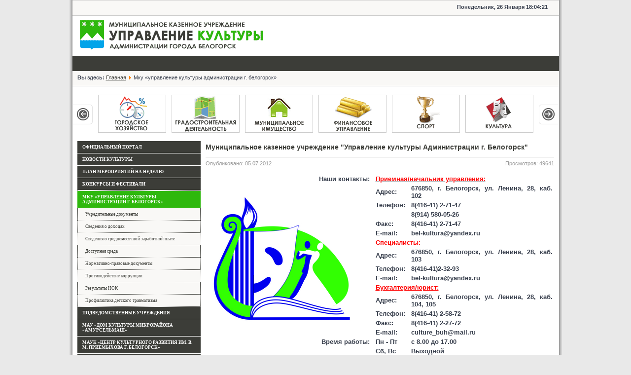

--- FILE ---
content_type: text/html; charset=utf-8
request_url: http://old.belogorck.ru/upravlenie-kultury
body_size: 9995
content:
<!DOCTYPE html PUBLIC "-//W3C//DTD XHTML 1.0 Strict//EN" "http://www.w3.org/TR/xhtml1/DTD/xhtml1-strict.dtd">
<html xmlns="http://www.w3.org/1999/xhtml" xml:lang="ru-ru" lang="ru-ru" dir="ltr" >
<head>

      <base href="http://old.belogorck.ru/upravlenie-kultury" />
  <meta http-equiv="content-type" content="text/html; charset=utf-8" />
  <meta name="keywords" content="Официальный сайт муниципального образования г.Белогорск, Белогорск, новости, город Белогорск, сайт Белогорск, новости Белогорск, глава Белогорска Станислав Мелюков, глава Белогорска, Станислав Мелюков, Мелюков, администрация, администрация города Белогорска, новости Белогорска, портал Белогорска" />
  <meta name="rights" content="Администрация города Белогорск" />
  <meta name="author" content="Super User" />
  <meta name="description" content="Официальный портал Белогорска: новости, события, факты." />
  <meta property="og:description" content="Официальный портал Белогорска: новости, события, факты." />
  <meta name="generator" content="Joomla! - Open Source Content Management" />
  <title>МКУ  «УПРАВЛЕНИЕ КУЛЬТУРЫ АДМИНИСТРАЦИИ Г. БЕЛОГОРСК» - Официальный портал г.Белогорска</title>
  <link href="/templates/culture/favicon.ico" rel="shortcut icon" type="image/vnd.microsoft.icon" />
  <link rel="stylesheet" href="http://old.belogorck.ru/modules/mod_vtem_carousel/css/style.css" type="text/css" />
  <!-- Open Graph data -->
<meta property="og:title"content="Муниципальное казенное учреждение &quot;Управление культуры Администрации г. Белогорск&quot;"/>
<meta property="og:type"content="article"/>
<meta property="og:url"content="http://old.belogorck.ru/upravlenie-kultury"/>
<meta property="og:image"content="http://belogorck.ru/images/culture/2018/July.2018/logotip2018-1.jpg"/>
<meta property="og:site_name"content="Официальный портал города Белогорск."/>
<meta property="article:published_time"content="2012-07-05 01:41:08"/>
<meta property="article:author"content="Пресс-служба"/>
<style type="text/css">.attr_{color:#ffffff;}</style>

    <link rel="stylesheet" href="/templates/culture/css/style.css" type="text/css"  />
    <link rel="stylesheet" href="/templates/culture/css/content.css" type="text/css"  />
    <link rel="stylesheet" href="/templates/culture/css/leftmenu.css" type="text/css"  />
    <link rel="stylesheet" href="/templates/culture/css/mapmenu.css" type="text/css"  />
    <link rel="stylesheet" href="/templates/culture/css/sliderb.css" type="text/css"  />
    <script type="text/javascript" src="/templates/culture/js/jquery-1.4.2.js"></script>
    <script type="text/javascript" src="/templates/culture/js/leftmenu.js"></script>
    <script type="text/javascript" src="/templates/culture/js/other.js"></script>
    <script>var serverGMTtime = '09:04:17';
</script>
    <script type="text/javascript" src="/templates/culture/js/time.js"></script>

</head>

<body>

<div id="wrapper">
    <div id="cont">
        <!-- #header-->
        <div id="headers">
            <div id="topline">
                <div class="rss"></div>
                <div class="daytime">Понедельник, 26 Января <span id="bel"></span></div>
            </div>
            <div>
                <div id="logocont">
                    <img src="/templates/culture/images/logo.gif" width="49" height="79" border="0"/>
                    <img src="/templates/culture/images/logo-title.gif" width="500" height="79" border="0" />
                </div>

            </div>
            <div style="clear: both;"></div>
            <div id="linesearch"></div><!-- #search-->
            <div id="linebread">		<div class="moduletable">
					
<div class="breadcrumbs">
<span class="showHere">Вы здесь: </span><a href="/" class="pathway">Главная</a> <img src="/media/system/images/arrow.png" alt=""  /> <span>Мку  «управление культуры администрации г. белогорск»</span></div>
		</div>
	</div><!-- #breadcrumbs-->
            <div id="carousel">		<div class="moduletable">
					<script src='http://old.belogorck.ru/templates/belogorck/js/jquery-1.4.2.js' type='text/javascript'></script><script src='http://old.belogorck.ru/modules/mod_vtem_carousel/js/jquery.jcarousel.js' type='text/javascript'></script><script type='text/javascript'>
var vtemcarousel = jQuery.noConflict();
(function($) { 
$(function() {
   $(document).ready(function(){
    $('#vtem_vtemcarousel02').jcarousel({
	    vertical: false,
		start: 1,
		scroll: 1,
        auto: 5,
        wrap: 'both',
		visible: 6     });
 });
});
})(jQuery);
</script>
<style type="text/css">
div.vtemcarousel02 .jcarousel-container{
border:1px solid #FFF;
-webkit-border-radius:6px;
-moz-border-radius:6px;
border-radius:6px;
background:#FFF; /* old browsers */
background:-moz-linear-gradient(90deg, #FFF, #FFF); /*gecko*/
background:-webkit-gradient(linear, left bottom, left top, from(#FFF) to(#FFF)); /*webkit*/
-pie-background:linear-gradient(90deg, #FFF, #FFF); /*PIE*/
behavior:url(http://old.belogorck.ru/modules/mod_vtem_carousel/js/ie_fix.htc);
}
div.vtemcarousel02 .jcarousel-container-horizontal{
padding:10px 45px;
width:895px;
}
div.vtemcarousel02 .jcarousel-container-vertical{
width:895px;
height:250px;
padding:45px 10px;
}
div.vtemcarousel02 .jcarousel-clip-horizontal{width:883px;}
div.vtemcarousel02 .jcarousel-clip-vertical{height:238px; text-align:center;}
div.vtemcarousel02 .jcarousel-clip{
background-image:url(http://old.belogorck.ru/modules/mod_vtem_carousel/images/bg.png);
padding:5px;
border:1px solid #FFF;
-webkit-border-radius:6px;
-moz-border-radius:6px;
border-radius:6px;
behavior:url(http://old.belogorck.ru/modules/mod_vtem_carousel/js/ie_fix.htc);
}
div.vtemcarousel02 .jcarousel-container .vtem_img{
width:138px;
height:77px;
margin:0 auto !important;
display:block;
text-align:center;
}
div.vtemcarousel02 .jcarousel-container .readmore{
background:#ddd;
padding:2px 15px;
float:right;
-webkit-border-radius:roundedpx;
-moz-border-radius:roundedpx;
border-radius:6px;
behavior:url(http://old.belogorck.ru/modules/mod_vtem_carousel/js/ie_fix.htc);
text-decoration:none;
text-transform:uppercase;
font-size:80%;
}
div.vtemcarousel02 div, div.vtemcarousel02 a{
color:#FFF !important;
text-decoration:none;
}
.jcarousel-container .readmore:hover{color:#08e !important;}
.vtem_carousel_item .jcarousel-next-horizontal{
background:url(http://old.belogorck.ru/modules/mod_vtem_carousel/images/next_style1.png) no-repeat left top;
_background:url(http://old.belogorck.ru/modules/mod_vtem_carousel/images/next_style1.gif) no-repeat left top;
}
.vtem_carousel_item .jcarousel-prev-horizontal{
background:url(http://old.belogorck.ru/modules/mod_vtem_carousel/images/prev_style1.png) no-repeat right top;
_background:url(http://old.belogorck.ru/modules/mod_vtem_carousel/images/prev_style1.gif) no-repeat right top;
}
.vtem_carousel_item .jcarousel-next-vertical{
background:url(http://old.belogorck.ru/modules/mod_vtem_carousel/images/next_ver_style1.png) no-repeat 100% 0;
_background:url(http://old.belogorck.ru/modules/mod_vtem_carousel/images/next_ver_style1.gif) no-repeat 100% 0;
}
.vtem_carousel_item .jcarousel-prev-vertical{
background:url(http://old.belogorck.ru/modules/mod_vtem_carousel/images/prev_ver_style1.png) no-repeat 100% 0;
_background:url(http://old.belogorck.ru/modules/mod_vtem_carousel/images/prev_ver_style1.gif) no-repeat 100% 0;
}
</style>

<div class="vtem_carousel_item vtemcarousel02">
 <ul id="vtem_vtemcarousel02">
		    <li class="element" style="text-align:center">
                <a href="http://zkh.belogorck.ru/" target="_blank" title="Городское хозяйство"><img class="vtem_img" src="/images/carousel/zkhbel.gif" /></a>
        	
        <div class="vtem_carousel_content">
       			        		
				</div>
	</li>
		    <li class="element" style="text-align:center">
                <a href="http://belogorck.ru/adm/napravleniya-deyatelnosti/gradostroitelnaya-deyatelnost" target="_blank" title="Градостроительная деятельность"><img class="vtem_img" src="/images/carousel/stroybel.png" /></a>
        	
        <div class="vtem_carousel_content">
       			        		
				</div>
	</li>
		    <li class="element" style="text-align:center">
                <a href="/index.php/komitet-imushchestvennykh-otnoshenij" target="_blank" title="Муниципальное имущество"><img class="vtem_img" src="/images/carousel/imubel.gif" /></a>
        	
        <div class="vtem_carousel_content">
       			        		
				</div>
	</li>
		    <li class="element" style="text-align:center">
                <a href="https://belogorsk.amurobl.ru/pages/byudzhet/" target="_blank" title="Финансы"><img class="vtem_img" src="/images/carousel/finbel.gif" /></a>
        	
        <div class="vtem_carousel_content">
       			        		
				</div>
	</li>
		    <li class="element" style="text-align:center">
                <a href="/index.php/upravlenie-po-fk-i-s" target="_blank" title="Спорт"><img class="vtem_img" src="/images/carousel/sportbel.gif" /></a>
        	
        <div class="vtem_carousel_content">
       			        		
				</div>
	</li>
		    <li class="element" style="text-align:center">
                <a href="/index.php/novosti-kultury" target="_blank" title="Культура"><img class="vtem_img" src="/images/carousel/cultbel.gif" /></a>
        	
        <div class="vtem_carousel_content">
       			        		
				</div>
	</li>
		    <li class="element" style="text-align:center">
                <a href="http://belogorck.ru/adm/napravleniya-deyatelnosti/goichs" target="_blank" title="ГО и ЧС"><img class="vtem_img" src="/images/carousel/gochsbel.gif" /></a>
        	
        <div class="vtem_carousel_content">
       			        		
				</div>
	</li>
		    <li class="element" style="text-align:center">
                <a href="/munzakaz" target="_blank" title="Мунзаказ"><img class="vtem_img" src="/images/carousel/zakazbel.gif" /></a>
        	
        <div class="vtem_carousel_content">
       			        		
				</div>
	</li>
		    <li class="element" style="text-align:center">
                <a href="http://belogorck.ru/adm/napravleniya-deyatelnosti/obrazovanie" target="_blank" title="Образование"><img class="vtem_img" src="/images/carousel/edubel.gif" /></a>
        	
        <div class="vtem_carousel_content">
       			        		
				</div>
	</li>
		    <li class="element" style="text-align:center">
                <a href="/index.php/rospotrebnadzor" target="_blank" title="Социальная политика"><img class="vtem_img" src="/images/carousel/cosbel.gif" /></a>
        	
        <div class="vtem_carousel_content">
       			        		
				</div>
	</li>
	 </ul>
 <div style="clear:both"></div>
</div>
		</div>
	</div><!-- #VTEM carousel-->
        </div>
        <div id="middle">
                <div style="clear: both;"></div>
                    <div id="containerleft">
                        <div>
                        		<div class="moduletable">
					<div class="leftmenu">
<div class="menu">
<div class="item-764 top"><a  href="/" ><span class="menu-title">ОФИЦИАЛЬНЫЙ ПОРТАЛ</span></a></div><div class="item-814 top"><a href="/novosti-kultury" ><span class="menu-title">НОВОСТИ КУЛЬТУРЫ</span></a></div><div class="item-766 top"><a href="/plan-meropriyatij-na-nedelyu" ><span class="menu-title">ПЛАН МЕРОПРИЯТИЙ НА НЕДЕЛЮ</span></a></div><div class="item-768 top"><a href="/novosti-kultury2" ><span class="menu-title">КОНКУРСЫ И ФЕСТИВАЛИ</span></a></div><div class="item-765 current active deeper parent top" id="diver"><a href="/upravlenie-kultury" ><span class="menu-title">МКУ  «УПРАВЛЕНИЕ КУЛЬТУРЫ АДМИНИСТРАЦИИ Г. БЕЛОГОРСК»</span></a></div><div><a href="/upravlenie-kultury" ><span class="menu-title">МКУ  «УПРАВЛЕНИЕ КУЛЬТУРЫ АДМИНИСТРАЦИИ Г. БЕЛОГОРСК»</span></a><div class="sub"><div class="item-781"><a href="/upravlenie-kultury/dokumentatsiya" ><span class="menu-title">Учредительные документы</span></a></div><div class="item-909"><a href="/upravlenie-kultury/svedeniya-o-dohodah-cult" ><span class="menu-title">Сведения о доходах</span></a></div><div class="item-1578"><a href="/upravlenie-kultury/svedeniya-o-srednemesyachnoj-zarabotnoj-plate" ><span class="menu-title">Сведения о среднемесячной заработной плате</span></a></div><div class="item-1300"><a href="/upravlenie-kultury/dostupnaya-sreda" ><span class="menu-title">Доступная среда</span></a></div><div class="item-1367"><a href="/upravlenie-kultury/normativno-pravovye-dokumenty" ><span class="menu-title">Нормативно-правовые  документы </span></a></div><div class="item-1368"><a href="/upravlenie-kultury/antikorruptsionnaya-ekspertiza" ><span class="menu-title">Противодействие коррупции</span></a></div><div class="item-1790"><a href="/upravlenie-kultury/rezultaty-nok" ><span class="menu-title">Результаты НОК</span></a></div><div class="item-1797"><a href="/upravlenie-kultury/profilaktika-detskogo-travmatizma" ><span class="menu-title">Профилактика детского травматизма</span></a></div></div></div><div class="item-1754 top"><a href="/podvedomstvennye-uchrezhdeniya" ><span class="menu-title">ПОДВЕДОМСТВЕННЫЕ УЧРЕЖДЕНИЯ</span></a></div><div class="item-769 deeper parent top" id="diver"><a href="/dk-mkr-amurselmash" ><span class="menu-title">МАУ «ДОМ КУЛЬТУРЫ МИКРОРАЙОНА «АМУРСЕЛЬМАШ»</span></a></div><div><a href="/dk-mkr-amurselmash" ><span class="menu-title">МАУ «ДОМ КУЛЬТУРЫ МИКРОРАЙОНА «АМУРСЕЛЬМАШ»</span></a><div class="sub"><div class="item-770 deeper parent" id="diver"><a href="/dk-mkr-amurselmash/nashi-meropriyatiya" ><span class="menu-title">Наши мероприятия</span></a></div><div><a href="/dk-mkr-amurselmash/nashi-meropriyatiya" ><span class="menu-title">Наши мероприятия</span></a><div class="sub"><div class="item-949"><a href="/dk-mkr-amurselmash/nashi-meropriyatiya/nashi-meropriyatiya" ><span class="menu-title">2013 год</span></a></div></div></div><div class="item-1426"><a href="/dk-mkr-amurselmash/platnye-uslugi" ><span class="menu-title">Платные услуги</span></a></div></div></div><div class="item-779 deeper parent top" id="diver"><a href="/sko-soyuz" ><span class="menu-title">МАУК «ЦЕНТР КУЛЬТУРНОГО РАЗВИТИЯ ИМ. В. М. ПРИЕМЫХОВА Г. БЕЛОГОРСК»</span></a></div><div><a href="/sko-soyuz" ><span class="menu-title">МАУК «ЦЕНТР КУЛЬТУРНОГО РАЗВИТИЯ ИМ. В. М. ПРИЕМЫХОВА Г. БЕЛОГОРСК»</span></a><div class="sub"><div class="item-780"><a href="/sko-soyuz/nashi-meropriyatiya" ><span class="menu-title">Наши мероприятия</span></a></div><div class="item-1427"><a href="/sko-soyuz/platnye-uslugi" ><span class="menu-title">Платные услуги</span></a></div></div></div><div class="item-775 deeper parent top" id="diver"><a href="/tsentralnaya-biblioteka" ><span class="menu-title">МБУ «ЦЕНТРАЛИЗОВАННАЯ БИБЛИОТЕЧНАЯ СИСТЕМА Г. БЕЛОГОРСКА»</span></a></div><div><a href="/tsentralnaya-biblioteka" ><span class="menu-title">МБУ «ЦЕНТРАЛИЗОВАННАЯ БИБЛИОТЕЧНАЯ СИСТЕМА Г. БЕЛОГОРСКА»</span></a><div class="sub"><div class="item-776"><a href="/tsentralnaya-biblioteka/nashi-meropriyatiya" ><span class="menu-title">Наши мероприятия</span></a></div><div class="item-1428"><a href="/tsentralnaya-biblioteka/platnye-uslugi" ><span class="menu-title">Платные услуги</span></a></div></div></div><div class="item-773 deeper parent top" id="diver"><a href="/kraevedcheskij-muzej" ><span class="menu-title">МБУ «БЕЛОГОРСКИЙ КРАЕВЕДЧЕСКИЙ МУЗЕЙ ИМ. Н.Г. ЕЛЬЧЕНИНОВА»</span></a></div><div><a href="/kraevedcheskij-muzej" ><span class="menu-title">МБУ «БЕЛОГОРСКИЙ КРАЕВЕДЧЕСКИЙ МУЗЕЙ ИМ. Н.Г. ЕЛЬЧЕНИНОВА»</span></a><div class="sub"><div class="item-774"><a href="/kraevedcheskij-muzej/nashi-meropriyatiya" ><span class="menu-title">Наши мероприятия</span></a></div><div class="item-1429"><a href="/kraevedcheskij-muzej/platnye-uslugi" ><span class="menu-title">Платные услуги</span></a></div></div></div><div class="item-771 deeper parent top" id="diver"><a href="/shkola-iskusstv" ><span class="menu-title">МАУДО «ДЕТСКАЯ ШКОЛА ИСКУССТВ»</span></a></div><div><a href="/shkola-iskusstv" ><span class="menu-title">МАУДО «ДЕТСКАЯ ШКОЛА ИСКУССТВ»</span></a><div class="sub"><div class="item-772"><a href="/shkola-iskusstv/nashi-meropriyatiya" ><span class="menu-title">Наши мероприятия</span></a></div><div class="item-1430"><a href="/shkola-iskusstv/platnye-uslugi" ><span class="menu-title">Платные услуги</span></a></div></div></div><div class="item-777 deeper parent top" id="diver"><a href="/gorodskoj-park" ><span class="menu-title">МАУ «ОБЪЕДИНЕННАЯ ДИРЕКЦИЯ ГОРОДСКИХ ПАРКОВ КУЛЬТУРЫ И ОТДЫХА»</span></a></div><div><a href="/gorodskoj-park" ><span class="menu-title">МАУ «ОБЪЕДИНЕННАЯ ДИРЕКЦИЯ ГОРОДСКИХ ПАРКОВ КУЛЬТУРЫ И ОТДЫХА»</span></a><div class="sub"><div class="item-778"><a href="/gorodskoj-park/nashi-meropriyatiya" ><span class="menu-title">Наши мероприятия</span></a></div><div class="item-1431"><a href="/gorodskoj-park/platnye-uslugi" ><span class="menu-title">Платные услуги</span></a></div></div></div><div class="item-1304 top"><a href="/tekhnicheskaya-sluzhba" ><span class="menu-title">МКУ «ТЕХНИЧЕСКАЯ СЛУЖБА» Г.БЕЛОГОРСК</span></a></div></div>
</div>
<div class="allmenudown">Развернуть/Свернуть меню</div>		</div>
			<div class="moduletable">
					

<div class="custom"  >
	<p> <img src="/images/culture/2020/gkn2022.jpg" border="0" alt="" /></p>
<p><a href="/index.php/novosti-kultury/28339"><img src="/images/banners/page2.jpg" border="0" alt="" /></a></p>
<p><a href="/index.php/novosti-kultury/29345"><img src="/images/culture/2017/video/moshenniki .jpg" border="0" alt="" /></a></p></div>
		</div>
	
                        </div><!-- #Left Menu-->
                    </div><!-- #containerleft-->
                    <div id="containerright">
                        
<div class="item-page">

	<div class="contentheading">
		Муниципальное казенное учреждение &quot;Управление культуры Администрации г. Белогорск&quot;	</div>
    <hr class="hrr" />

<div class="create">
		<div style="float: left;">Опубликовано: 05.07.2012</div>
        <div style="float: right; text-align: right;">Просмотров: 49641</div>
</div>
<div style="clear: both;"></div>
<br />






<table border="0">
<tbody>
<tr>
<td style="text-align: right;" valign="top"><strong>Наши контакты:</strong></td>
<td> </td>
<td colspan="2">
<p><span style="text-decoration: underline;"><span style="color: #ff0000;"><strong>Приемная/начальник управления:</strong></span></span></p>
</td>
</tr>
<tr>
<td rowspan="14" align="right" valign="top">      <img src="/images/culture/2018/July.2018/logotip2018-1.jpg" border="0" alt="" />      </td>
<td> </td>
<td><strong>Адрес:</strong></td>
<td><strong>676850, г. Белогорск, ул. Ленина, 28, каб. 102</strong></td>
</tr>
<tr>
<td> </td>
<td><strong><strong>Телефон: </strong></strong></td>
<td align="left" valign="top"><strong>8(416-41) 2-71-47</strong></td>
</tr>
<tr>
<td> </td>
<td> </td>
<td align="left" valign="top"><strong>8(914) 580-05-26</strong></td>
</tr>
<tr>
<td> </td>
<td><strong>Факс:</strong></td>
<td><strong>8(416-41) 2-71-47</strong></td>
</tr>
<tr>
<td> </td>
<td><strong>E-mail: </strong></td>
<td><strong><strong>bel-kultura@yandex.ru</strong></strong></td>
</tr>
<tr>
<td> </td>
<td colspan="2">
<p><strong style="color: #ff0000;"><strong>Специалисты:</strong></strong></p>
</td>
</tr>
<tr>
<td> </td>
<td><strong><strong>Адрес:</strong></strong></td>
<td><strong><strong>676850, г. Белогорск, ул. Ленина, 28, каб. 103</strong></strong></td>
</tr>
<tr>
<td> </td>
<td><strong><strong><strong>Телефон:  </strong></strong></strong></td>
<td><strong><strong>8(416-41)2-32-93</strong></strong></td>
</tr>
<tr>
<td> </td>
<td><strong><strong>E-mail:</strong></strong></td>
<td><strong><strong>bel-kultura@yandex.ru</strong></strong></td>
</tr>
<tr>
<td> </td>
<td colspan="2">
<p><strong style="color: #ff0000; text-decoration-line: underline;"><strong><strong>Бухгалтерия/юрист:</strong></strong></strong></p>
</td>
</tr>
<tr>
<td> </td>
<td><strong><strong><strong>Адрес:</strong></strong></strong></td>
<td><strong><strong><strong><strong>676850, г. Белогорск, ул. Ленина, 28, каб. 104, 105</strong></strong></strong></strong></td>
</tr>
<tr>
<td> </td>
<td><strong><strong><strong><strong><strong>Телефон:</strong></strong></strong></strong></strong></td>
<td><strong>8(416-41) 2-58-72</strong></td>
</tr>
<tr>
<td> </td>
<td><strong><strong><strong><strong><strong><strong>Факс:</strong></strong></strong></strong></strong></strong></td>
<td><strong>8(416-41) 2-27-72</strong></td>
</tr>
<tr>
<td> </td>
<td valign="top"><strong><strong><strong><strong><strong><strong>E-mail: </strong></strong></strong></strong></strong></strong></td>
<td>
<p><strong>culture_buh@mail.ru</strong></p>
</td>
</tr>
<tr>
<td style="text-align: right;" align="right" valign="top"><strong>Время работы:</strong></td>
<td> </td>
<td align="left" valign="top"><strong><strong><strong><strong><strong><strong>Пн - Пт </strong></strong></strong></strong></strong></strong></td>
<td align="left" valign="top"><strong>с 8.00 до 17.00</strong></td>
</tr>
<tr>
<td> </td>
<td> </td>
<td align="left" valign="top"><strong><strong><strong><strong><strong><strong>Сб, Вс</strong></strong></strong></strong></strong></strong></td>
<td><strong>Выходной</strong></td>
</tr>
</tbody>
</table>
<br />
<table style="width: 693px;" border="0">
<tbody>
<tr>
<td> </td>
<td>
<p> </p>
</td>
<td>
<p><span>Управление культуры является муниципальным учреждением и осуществляет свою деятельность в непосредственным подчинении Администрации</span><span> </span><span>г. Белогорск</span></p>
<p> </p>
</td>
</tr>
<tr>
<td> </td>
<td colspan="2">
<p><strong>Приоритетными направлениями деятельности являются:</strong></p>
</td>
</tr>
<tr>
<td><span style="font-family: georgia, palatino; color: #515151;"> </span></td>
<td><span style="font-family: georgia, palatino; color: #515151;">  </span></td>
<td>
<p style="text-align: justify;">1.Выполнения долгосрочных городских и областных целевых программ направленных на развитие и сохранение культуры и искусства г. Белогорск.<br />2.Сохранение, преумножение и творческое развитие накопленного арсенала форм культурно-досуговой деятельности.<br />3.Создание условий для сохранения и развития культурного наследия.<br />4.Поиск и внедрение инновационных форм и методов работы.<br />5.Внедрение принципов формирования муниципального задания на оказание услуг и реализация их в соответствии с реальными запросами и потребностями населения.<br />6.Организация работы по переходу на предоставление муниципальных услуг населению в электронном виде.<br />7.Создание условий для укрепления, расширения и качественного содержания материально-технической базы культурно-просветительных учреждений.<br />8.Обеспечение повышения профессионального уровня работников культуры.<br />9.Оптимизация и модернизация культурной сферы города Белогорска, ее творческое и технологическое совершенствование, повышение роли культуры в воспитании, просвещении и в обеспечении досуга жителей города Белогорска.<br />10.Максимальный учет социальной значимости сферы культуры в общественной жизни города при определении расходных полномочий между уровнями бюджетной системы.<br />11.Обеспечение качества предоставления муниципальных услуг в сфере деятельности учреждений культуры.</p>
<p> </p>
</td>
</tr>
<tr>
<td> </td>
<td colspan="2"><strong>Основные задачи:</strong></td>
</tr>
<tr>
<td> </td>
<td><span style="font-family: georgia, palatino; color: #515151;">  </span></td>
<td>
<p>-создание условий для сохранения и развития культурного наследия;<br />-повышение уровня и качества эстетического образования детей;<br />-выявление и поддержка молодых дарований, создание условий для развития и реализации их творческого потенциала;<br />-создание современной библиотеки как многоцелевого информационного и культурного учреждения;<br />-улучшение качества, разнообразия и повышение объема услуг в сфере культуры;<br />-улучшение организации семейного досуга;<br />-развитие социально-культурной инфраструктуры города и культурно-досугового потенциала КПУ;<br />-создание условий для массового отдыха жителей города и организация обустройства мест массового отдыха населения;<br />-развитие международных культурных связей;<br />-модернизация материально-технической базы организаций культуры с целью увеличения видов и качества культурно-досуговых услуг, предоставляемых различным категориям населения (дети и подростки, молодежь, люди пожилого возраста, люди с ограниченными возможностями, общественные организации).</p>
<p> </p>
</td>
</tr>
<tr>
<td> </td>
<td colspan="2"><strong>Сотрудники:</strong></td>
</tr>
<tr>
<td><span style="color: #515151;"> </span></td>
<td> </td>
<td>
<table border="0">
<tbody>
<tr>
<td><img src="/images/culture/2017/ dsc_010221-89789.jpg" border="0" alt="" /></td>
<td> <img src="/images/culture/2020/12.December.2020/07112023-4.jpg" border="0" alt="" /></td>
<td> <strong><img src="/images/culture/Upravlenie/3.jpg" border="0" alt="" /></strong></td>
<td><img src="/images/culture/2020/12.December.2020/07112023-5.jpg" border="0" alt="" /></td>
</tr>
<tr>
<td>
<p><strong>Хозяйская</strong></p>
<p><strong>Ирина Анатольевна</strong></p>
<p>Начальник</p>
<p>управления культуры</p>
<p> </p>
</td>
<td valign="top">
<p><strong>Перепелица</strong></p>
<p><strong>Оксана Михайловна</strong></p>
<p>Заместитель начальника</p>
</td>
<td valign="top">
<p> <strong>Морозова</strong></p>
<p><strong>Валерия Николаевна</strong></p>
<p>Главный специалист</p>
</td>
<td valign="top">
<p><strong>Уколова</strong></p>
<p><strong>Евгения Алексеевна</strong></p>
<p>Ведущий специалист</p>
<p>(юрист) </p>
</td>
</tr>
</tbody>
</table>
<p> </p>
</td>
</tr>
<tr>
<td> </td>
<td style="text-align: center;" colspan="2"><strong>Сеть учреждений культуры,<br /> подведомственных МКУ "Управление культуры администрации г. Белогорск"</strong> </td>
</tr>
<tr>
<td><span style="color: #515151;"> </span></td>
<td><span style="color: #515151;"> </span></td>
<td><span> </span><span>В настоящее время, в подчинении Управления культуры находятся 7 учреждений с филиалами:</span></td>
</tr>
</tbody>
</table>
<table border="0">
<tbody>
<tr>
<td style="border: 1px solid #000000; width: 693px;" colspan="7" align="center" valign="middle">
<p><strong><br /><span style="font-size: small;">Управление культуры</span></strong></p>
<p><strong><br /></strong></p>
</td>
</tr>
<tr>
<td style="border: 1px solid #000000; width: 663px; text-align: center;" align="center" valign="top">
<p align="center"><a href="/tsentralnaya-biblioteka" target="_blank">МБУ «Централизованная библиотечная система г. Белогорска»</a><strong><br /> </strong>адрес:</p>
<p align="center">г. Белогорск,</p>
<p><span>ул. Малиновского</span>, 18</p>
</td>
<td style="border: 1px solid #000000; width: 663px; text-align: center;">
<p align="center"><a href="/gorodskoj-park" target="_blank">МАУ «Объединенная дирекция городских парков культуры и отдыха»</a><strong><span><br /> </span></strong><span>адрес:</span></p>
<p align="center"><span><span>г. Белогорск,</span></span></p>
<p align="center"><span><span>ул. Набережная,</span></span></p>
<p align="center"><span><span>166</span></span></p>
</td>
<td style="border: 1px solid #000000; width: 663px; text-align: center;">
<p align="center"><a href="/sko-soyuz" target="_blank">МАУК «Центр культурного развития им. В.М.Приемыхова г. Белогорск<span style="line-height: 1.3em;">»</span></a></p>
<p align="center"><span><span>адрес:</span></span></p>
<p align="center"><span><span>г. Белогорск,</span></span></p>
<p align="center"><span><span>ул. Малиновского,</span></span></p>
<p align="center"><span><span>18</span></span></p>
<p align="center"><span><span><br /></span></span></p>
</td>
<td style="border: 1px solid #000000; width: 663px; text-align: center;">
<p align="center"><a href="/dk-mkr-amurselmash" target="_blank">МАУ «Дом культуры микрорайона «Амурсельмаш»</a><strong><span><br /> </span></strong><span>адрес:</span></p>
<p align="center"><span><span>г. Белогорск, пер. Летний,</span></span></p>
<p align="center"><span><span>21</span></span></p>
<p> </p>
<p> </p>
</td>
<td style="border: 1px solid #000000; width: 663px; text-align: center;">
<p align="center"><a href="/kraevedcheskij-muzej" target="_blank">МБУ «Белогорский краеведческий музей им. Н.Г. Ельченинова»</a><strong><span><br /> </span></strong><span>адрес:</span></p>
<p align="center"><span><span>г. Белогорск,</span></span></p>
<p align="center"><span><span>ул. Кирова,</span></span></p>
<p align="center"><span><span>117-1</span></span></p>
<p align="center"><span><span><br /></span></span></p>
</td>
<td style="border: 1px solid #000000; width: 663px; text-align: center;">
<p align="center"><a href="/shkola-iskusstv" target="_blank">МАУДО «Детская школа искусств»</a><strong><br /> </strong>адрес:</p>
<p align="center">г. Белогорск,</p>
<p align="center">ул. Ленина,</p>
<p align="center">28</p>
<p> </p>
</td>
<td style="border: 1px solid #000000; width: 663px; text-align: center;">
<p align="center"><a href="/tekhnicheskaya-sluzhba" target="_blank">МКУ «Техническая служба»</a></p>
<p align="center">адрес:</p>
<p align="center">г. Белогорск,</p>
<p align="center">ул. Ленина,</p>
<p>28</p>
<p><span style="font-size: x-small; font-family: arial, helvetica, sans-serif;"> </span></p>
</td>
</tr>
<tr>
<td style="width: 663px; border: 1px solid #000000;" align="center" valign="top">
<p><span style="font-size: x-small; font-family: arial, helvetica, sans-serif;">Центральная городская библиотека </span></p>
<p><span style="font-size: x-small; font-family: arial, helvetica, sans-serif;">им. М. Горького</span><br /><span style="font-size: x-small; font-family: arial, helvetica, sans-serif;">(<span>ул. Малиновского</span>, 18)</span></p>
</td>
<td style="width: 663px; border: 1px solid #000000;" align="center" valign="top"><span style="font-size: x-small; font-family: arial, helvetica, sans-serif;"> Городской парк культуры и отдыха</span><br /><span style="font-size: x-small; font-family: arial, helvetica, sans-serif;">(ул. Набережная, 166)</span></td>
<td style="width: 663px; border: 1px solid #000000;" align="center" valign="top">
<p><span style="font-size: x-small; font-family: arial, helvetica, sans-serif;"> Филиал: Клуб с. Низинное<br />(с.Низинное, </span></p>
<p><span style="font-size: x-small; font-family: arial, helvetica, sans-serif;">ул.Новая, 24)</span></p>
</td>
<td style="width: 663px; border: 1px solid #000000;" align="center" valign="top"> </td>
<td style="width: 663px; border: 1px solid #000000;" rowspan="3" align="center" valign="top"><span style="font-family: 'times new roman', times; font-size: xx-small; color: #515151;"> </span><span style="font-family: 'times new roman', times; font-size: xx-small; color: #515151;"> </span><span style="font-family: 'times new roman', times; font-size: xx-small; color: #515151;"> </span><span style="font-family: 'times new roman', times; font-size: xx-small; color: #515151;"> </span><span style="font-family: 'times new roman', times; font-size: xx-small; color: #515151;"> </span><span style="font-family: 'times new roman', times; font-size: xx-small; color: #515151;"> </span><span style="font-family: 'times new roman', times; font-size: xx-small; color: #515151;"> </span></td>
<td style="width: 663px; border: 1px solid #000000;" rowspan="3" align="center" valign="top"><span style="font-family: 'times new roman', times; font-size: xx-small; color: #515151;"> </span><span style="font-family: 'times new roman', times; font-size: xx-small; color: #515151;"> </span><span style="font-family: 'times new roman', times; font-size: xx-small; color: #515151;"> </span><span style="font-family: 'times new roman', times; font-size: xx-small; color: #515151;"> </span><span style="font-family: 'times new roman', times; font-size: xx-small; color: #515151;"> </span><span style="font-family: 'times new roman', times; font-size: xx-small; color: #515151;"> </span><span style="font-family: 'times new roman', times; font-size: xx-small; color: #515151;"> </span></td>
<td style="width: 663px; border: 1px solid #000000;" rowspan="3" align="center" valign="top"> </td>
</tr>
<tr>
<td style="width: 663px; border: 1px solid #000000;" align="center" valign="top"><span style="font-size: x-small; font-family: arial, helvetica, sans-serif;">Библиотека-филиал № 2 им. А.С. Пушкина <br />(ул. Никольское шоссе, 27«А»)</span></td>
<td style="width: 663px; border: 1px solid #000000;" align="center" valign="top"><span style="font-size: x-small; font-family: arial, helvetica, sans-serif;">Парк микрорайона «Амурсельмаш»</span><br /><span style="font-size: x-small; font-family: arial, helvetica, sans-serif;">(г. Белогорск, ул. 9 Мая, 210) </span></td>
<td style="width: 663px; border: 1px solid #000000;" rowspan="2" align="center" valign="top"><span style="font-size: x-small; font-family: arial, helvetica, sans-serif;"><span style="color: #515151;"> </span><span style="color: #515151;"> </span><span style="color: #515151;"> </span><span style="color: #515151;"> </span><span style="color: #515151;"> </span><span style="color: #515151;"> </span></span></td>
<td style="width: 663px; border: 1px solid #000000;" rowspan="2" align="center" valign="top"><span style="font-family: 'times new roman', times; font-size: xx-small; color: #515151;"> </span><span style="font-family: 'times new roman', times; font-size: xx-small; color: #515151;"> </span><span style="font-family: 'times new roman', times; font-size: xx-small; color: #515151;"> </span><span style="font-family: 'times new roman', times; font-size: xx-small; color: #515151;"> </span><span style="font-family: 'times new roman', times; font-size: xx-small; color: #515151;"> </span><span style="font-family: 'times new roman', times; font-size: xx-small; color: #515151;"> </span></td>
</tr>
<tr>
<td style="width: 663px; border: 1px solid #000000;" align="center" valign="top">
<p><span style="line-height: 1.3em; font-size: x-small; font-family: arial, helvetica, sans-serif;">Библиотека-филиал </span></p>
<p><span style="font-size: x-small; font-family: arial, helvetica, sans-serif;"><span style="line-height: 1.3em;">№ 6</span> </span><br /><span style="font-size: x-small; font-family: arial, helvetica, sans-serif;">(ул. 9 Мая, 188) <span style="line-height: 1.3em;"> </span></span></p>
</td>
<td style="width: 663px; border: 1px solid #000000;" align="center" valign="top"> </td>
</tr>
</tbody>
</table> 						<p><span class="attr_">Белогорск, Амурская область</span></p>
			<div></br></div>

			<div style="clear:left;">
				<script type="text/javascript" src="//yastatic.net/es5-shims/0.0.2/es5-shims.min.js" charset="utf-8"></script>
				
				<script type="text/javascript" src="/templates/belogorck/js/share.js" charset="utf-8"></script>
				<div class="ya-share2" data-services="vkontakte,odnoklassniki" data-limit="4"></div>
			</div>
			<div class="print">
            <a href="#" onclick="window.history.go(-1);return false;">| Назад |</a>
			<button onclick="window.history.go(-1);return false;" class="btn_back" style="display:none;">Назад</button>
			<a href="/upravlenie-kultury?tmpl=component&amp;print=1&amp;page=" title="Печать" onclick="window.open(this.href,'win2','status=no,toolbar=no,scrollbars=yes,titlebar=no,menubar=no,resizable=yes,width=640,height=480,directories=no,location=no'); return false;" rel="nofollow"><img src="/media/system/images/printButton.png" alt="Печать"  /></a>			</div>
			

	
</div>

<div><jdoc:include type="modules" name="position-med" style="xhtml" /></div>

                    </div><!-- #containerright-->

                <div style="clear: both;"></div>
                <div id="topline"></div>
        </div>
        <!-- #middle-->

        <div class="foot">
            <table border="0" cellpadding="0" cellspacing="0" class="tablemap"><tr><td><div class="mapmenucont">		<div class="moduletable">
					<h3>Карта сайта - Культура</h3>
					
<ul class="mapmenucolumn">

<li class="item-764 mega" ><a  href="/" ><span class="menu-title">ОФИЦИАЛЬНЫЙ ПОРТАЛ</span></a></li><li class="item-814 mega" ><a href="/novosti-kultury" ><span class="menu-title">НОВОСТИ КУЛЬТУРЫ</span></a></li><li class="item-766 mega" ><a href="/plan-meropriyatij-na-nedelyu" ><span class="menu-title">ПЛАН МЕРОПРИЯТИЙ НА НЕДЕЛЮ</span></a></li><li class="item-768 mega" ><a href="/novosti-kultury2" ><span class="menu-title">КОНКУРСЫ И ФЕСТИВАЛИ</span></a></li><li class="item-765 current active mega parent" ><a href="/upravlenie-kultury" ><span class="menu-title">МКУ  «УПРАВЛЕНИЕ КУЛЬТУРЫ АДМИНИСТРАЦИИ Г. БЕЛОГОРСК»</span></a><ul class="subb"><li class="item-781" ><a href="/upravlenie-kultury/dokumentatsiya" ><span class="menu-title">Учредительные документы</span></a></li><li class="item-909" ><a href="/upravlenie-kultury/svedeniya-o-dohodah-cult" ><span class="menu-title">Сведения о доходах</span></a></li><li class="item-1578" ><a href="/upravlenie-kultury/svedeniya-o-srednemesyachnoj-zarabotnoj-plate" ><span class="menu-title">Сведения о среднемесячной заработной плате</span></a></li><li class="item-1300" ><a href="/upravlenie-kultury/dostupnaya-sreda" ><span class="menu-title">Доступная среда</span></a></li><li class="item-1367" ><a href="/upravlenie-kultury/normativno-pravovye-dokumenty" ><span class="menu-title">Нормативно-правовые  документы </span></a></li><li class="item-1368" ><a href="/upravlenie-kultury/antikorruptsionnaya-ekspertiza" ><span class="menu-title">Противодействие коррупции</span></a></li><li class="item-1790" ><a href="/upravlenie-kultury/rezultaty-nok" ><span class="menu-title">Результаты НОК</span></a></li><li class="item-1797" ><a href="/upravlenie-kultury/profilaktika-detskogo-travmatizma" ><span class="menu-title">Профилактика детского травматизма</span></a></li></ul></li><li class="item-1754 mega" ><a href="/podvedomstvennye-uchrezhdeniya" ><span class="menu-title">ПОДВЕДОМСТВЕННЫЕ УЧРЕЖДЕНИЯ</span></a></li><li class="item-769 mega parent" ><a href="/dk-mkr-amurselmash" ><span class="menu-title">МАУ «ДОМ КУЛЬТУРЫ МИКРОРАЙОНА «АМУРСЕЛЬМАШ»</span></a><ul class="subb"><li class="item-770 parent" ><a href="/dk-mkr-amurselmash/nashi-meropriyatiya" ><span class="menu-title">Наши мероприятия</span></a></li><li class="item-1426" ><a href="/dk-mkr-amurselmash/platnye-uslugi" ><span class="menu-title">Платные услуги</span></a></li></ul></li><li class="item-779 mega parent" ><a href="/sko-soyuz" ><span class="menu-title">МАУК «ЦЕНТР КУЛЬТУРНОГО РАЗВИТИЯ ИМ. В. М. ПРИЕМЫХОВА Г. БЕЛОГОРСК»</span></a><ul class="subb"><li class="item-780" ><a href="/sko-soyuz/nashi-meropriyatiya" ><span class="menu-title">Наши мероприятия</span></a></li><li class="item-1427" ><a href="/sko-soyuz/platnye-uslugi" ><span class="menu-title">Платные услуги</span></a></li></ul></li><li class="item-775 mega parent" ><a href="/tsentralnaya-biblioteka" ><span class="menu-title">МБУ «ЦЕНТРАЛИЗОВАННАЯ БИБЛИОТЕЧНАЯ СИСТЕМА Г. БЕЛОГОРСКА»</span></a><ul class="subb"><li class="item-776" ><a href="/tsentralnaya-biblioteka/nashi-meropriyatiya" ><span class="menu-title">Наши мероприятия</span></a></li><li class="item-1428" ><a href="/tsentralnaya-biblioteka/platnye-uslugi" ><span class="menu-title">Платные услуги</span></a></li></ul></li><li class="item-773 mega parent" ><a href="/kraevedcheskij-muzej" ><span class="menu-title">МБУ «БЕЛОГОРСКИЙ КРАЕВЕДЧЕСКИЙ МУЗЕЙ ИМ. Н.Г. ЕЛЬЧЕНИНОВА»</span></a><ul class="subb"><li class="item-774" ><a href="/kraevedcheskij-muzej/nashi-meropriyatiya" ><span class="menu-title">Наши мероприятия</span></a></li><li class="item-1429" ><a href="/kraevedcheskij-muzej/platnye-uslugi" ><span class="menu-title">Платные услуги</span></a></li></ul></li><li class="item-771 mega parent" ><a href="/shkola-iskusstv" ><span class="menu-title">МАУДО «ДЕТСКАЯ ШКОЛА ИСКУССТВ»</span></a><ul class="subb"><li class="item-772" ><a href="/shkola-iskusstv/nashi-meropriyatiya" ><span class="menu-title">Наши мероприятия</span></a></li><li class="item-1430" ><a href="/shkola-iskusstv/platnye-uslugi" ><span class="menu-title">Платные услуги</span></a></li></ul></li><li class="item-777 mega parent" ><a href="/gorodskoj-park" ><span class="menu-title">МАУ «ОБЪЕДИНЕННАЯ ДИРЕКЦИЯ ГОРОДСКИХ ПАРКОВ КУЛЬТУРЫ И ОТДЫХА»</span></a><ul class="subb"><li class="item-778" ><a href="/gorodskoj-park/nashi-meropriyatiya" ><span class="menu-title">Наши мероприятия</span></a></li><li class="item-1431" ><a href="/gorodskoj-park/platnye-uslugi" ><span class="menu-title">Платные услуги</span></a></li></ul></li><li class="item-1304 mega" ><a href="/tekhnicheskaya-sluzhba" ><span class="menu-title">МКУ «ТЕХНИЧЕСКАЯ СЛУЖБА» Г.БЕЛОГОРСК</span></a></li></ul>
<script type="text/javascript">
	$(function(){
                
                var mega = []; 
                $("li.mega").each(function(indx){
                mega.push($(this));            
                });                
                var n=mega.length;
                var column=0;
                $("ul.mapmenucolumn").append("<div class='column1'></div>");
                $("ul.mapmenucolumn").append("<div class='column2'></div>");
                $("ul.mapmenucolumn").append("<div class='column3'></div>");
                
                for (var i=0;i<mega.length;i++){ 
                    if (i%3==0){
                        column++;                                                                        
                        }
                    $(mega[i]).detach().appendTo('.column'+column+'');
                    };
});	

</script>

		</div>
	</div></td></tr></table>
            <div><div id="linebreaddown">		<div class="moduletable">
					
<div class="breadcrumbs">
<span class="showHere">Вы здесь: </span><a href="/" class="pathway">Главная</a> <img src="/media/system/images/arrow.png" alt=""  /> <span>Мку  «управление культуры администрации г. белогорск»</span></div>
		</div>
	</div> <!-- #breadcrumbs-->
                 <a href="#top" id="topdown" title="Наверх"></a> <!-- #buttontop-->
             </div>
            <div class="footercontleft">		<div class="moduletable">
					  Официальный портал г.Белогорска. &#169; 2026<br />
Разработка и сопровождение: Отдел информационных технологий.		</div>
	</div><div class="footercontright"></div>
        </div>
        <!-- #footer -->
    </div><!-- #cont -->
</div><!-- #wrapper -->

<link rel="stylesheet" href="/templates/belogorck/css/unit/slidernews.css?v=1.0.3" type="text/css" />
<script type="text/javascript" src="/templates/belogorck/js/unit/slidernews.js?v=1.1.0"></script>
</body>
</html>


--- FILE ---
content_type: text/css
request_url: http://old.belogorck.ru/modules/mod_vtem_carousel/css/style.css
body_size: 2855
content:
.vtem_carousel_item .vtem_title{font-weight:bold; text-transform:uppercase; text-align:center !important;}
.vtem_carousel_item .jcarousel-item-horizontal {
    margin-right: 10px;
}

.vtem_carousel_item .jcarousel-item-vertical {
    margin-bottom: 10px;
	display:block;
	width:100%;
}

.vtem_carousel_item .jcarousel-item-placeholder {
    background: #fff;
    color: #000;
}

/**
 *  Horizontal Buttons
 */
.vtem_carousel_item .jcarousel-next-horizontal {
    position: absolute;
    top: 33%;
    right:0;
    width: 40px;
    height: 40px;
    cursor: pointer;
}

.vtem_carousel_item .jcarousel-next-horizontal:hover,.vtem_carousel_item .jcarousel-next-horizontal:active {
    background-position:0 -40px;
}
.vtem_carousel_item .jcarousel-next-disabled-horizontal,
.vtem_carousel_item .jcarousel-next-disabled-horizontal:hover,
.vtem_carousel_item .jcarousel-next-disabled-horizontal:active {
    cursor: default;
    background-position:0 -80px;
}

.vtem_carousel_item .jcarousel-prev-horizontal {
    position: absolute;
    top:33%;
    left:0;
    width: 40px;
    height: 40px;
    cursor: pointer;
}

.vtem_carousel_item .jcarousel-prev-horizontal:hover,.vtem_carousel_item .jcarousel-prev-horizontal:active {
    background-position:0 -40px;
}

.vtem_carousel_item .jcarousel-prev-disabled-horizontal,
.vtem_carousel_item .jcarousel-prev-disabled-horizontal:hover,
.vtem_carousel_item .jcarousel-prev-disabled-horizontal:active {
    cursor: default;
    background-position:0 -80px;
}

/**
 *  Vertical Buttons
 */
.jcarousel-list-vertical{
display:block;
text-align:center;
}
.vtem_carousel_item .jcarousel-next-vertical {
    position: absolute;
    bottom:0;
    left: 42%;
    width: 40px;
    height: 40px;
    cursor: pointer;
}

.vtem_carousel_item .jcarousel-next-vertical:hover,
.vtem_carousel_item .jcarousel-next-vertical:active {
    background-position:-40px 0;
}

.vtem_carousel_item .jcarousel-next-disabled-vertical,
.vtem_carousel_item .jcarousel-next-disabled-vertical:hover,
.vtem_carousel_item .jcarousel-next-disabled-vertical:active {
    cursor: default;
    background-position:0 0;
}

.vtem_carousel_item .jcarousel-prev-vertical {
    position: absolute;
    top:0;
    left: 42%;
    width: 40px;
    height: 40px;
    cursor: pointer;
}

.vtem_carousel_item .jcarousel-prev-vertical:hover,
.vtem_carousel_item .jcarousel-prev-vertical:active {
    background-position:-40px 0;
}

.vtem_carousel_item .jcarousel-prev-disabled-vertical,
.vtem_carousel_item .jcarousel-prev-disabled-vertical:hover,
.vtem_carousel_item .jcarousel-prev-disabled-vertical:active {
    cursor: default;
    background-position:0 0;
}
div.vtem_carousel_item ul li.element a{line-height:normal !important;}
div.vtem_carousel_item ul li.element a.contentpagetitle:hover{background-color:transparent !important;}
.vtem_img {
    border: 0;
}

--- FILE ---
content_type: text/css
request_url: http://old.belogorck.ru/templates/culture/css/style.css
body_size: 7099
content:
html,body {
    font-family: Arial, Tahoma, Verdana, sans-serif;
	font-size: 13px;
	color: #373E4C;
    background-color: #e9e9e9;
    margin: 0; 
    padding: 0;
}
#wrapper {
    width: 999px;    
    min-width: 999px;
    min-height: 768px;
    margin: 0 auto;
    overflow: hidden;
    background: url(../images/fon_main.jpg) !important;
}
#cont {
    width: 987px;
    margin: 0 auto;
    overflow: hidden;
}
/*RSS*/
a.syndicate-module {
    width: 26px;
    height: 26px;
    float: left;
    background: url(../images/rss_img.gif) no-repeat;
    margin-left: 10px;
    margin-top: 2px;
    
}
a.syndicate-module:hover {
    background-position: 0 -26px;
}
/*Header*/
.daytime {
    width: 190px;
    float: right;
    font-size: 11px;
    font-weight: bold;
    color: #373E4C;
    text-align: center;
    padding-right: 20px;
    padding-top: 7px;    
}
/*Top Line*/
#topline {
    width: 987px;
    height: 30px;
    background-color: #f9f8f6;
    border-bottom: 1px solid #ccc;
    border-top: 1px solid #ccc;
}
#logocont {
    width: 568px;
    padding-left: 15px;
    float: left;
}
/*Search*/
#linesearch {
    width: 987px;
    height: 30px;
    background-color: #3c3d38;
}
.searchmain {    
    padding-left: 750px;
}
#mod-search-searchword {
    border:solid 1px white;
    height: 16px;
    color: #3c3d38;
    margin-top: 6px;
}
.searchbutton {
    height: 18px;
    width: 50px;
    background-color: #2eb80d;
    color: white;
    border: none;
    margin-left: 10px;
    margin-bottom: 1px;
}
.word ,.phrases, .only{
    border: 1px solid #ccc;
    color: #3c3d38;
}
/*Menu*/
#linemenu {
    z-index: 200;
}
/*Breadcrumbs*/
#linebread {
    width: 987px;
    height: 30px;
    background-color: #f9f8f6;
    border-bottom: 1px solid #ccc;
    z-index: 190;
}
#linebreaddown {
    width: 952px;
    height: 30px;
    background-color: #f9f8f6;
    border-bottom: 1px solid #ccc;
    z-index: 190;
    float: left;
}
a#topdown {
    width: 35px;
    height: 30px;
    float: left;
    border-bottom: 1px solid #ccc;
    background: url(../images/top_image.gif) no-repeat;
}
a#topdown:hover {
    background-position: 0 -31px;
}
.breadcrumbs {
    font-weight: normal;
    font-size: 85%;
    padding-top: 7px;
    padding-left: 10px;
}
.breadcrumbs span.showHere {
    font-weight: bold;
}
.breadcrumbs a {
    color: #3c3d38;
}
.breadcrumbs a:hover {
    color: #2eb80d;
}
/*Carousel*/
#carousel {
    z-index: 100;
}
#carousel2 {
    height: 300px;
}
/*Slider*/

/*Middle*/
#containerleftmain {
    width: 575px;
    padding-left: 10px;
    float: left;
    border-right: 1px solid #ccc;
    padding-right: 10px;
}
#containerrightmain {
    width: 369px;
    *width: 369px;
    padding: 0 10px 0 10px;
    float: right;
    
}
#containerleft {
    width: 250px;
    padding-left: 10px;
    padding-right: 10px;
    float: left;
}
#containerright {
    width: 707px;
    padding-right: 10px;
    float: right;
}

/* ++++++++++++++  flashnews  ++++++++++++++ */
.newsflash {
    padding-top: 7px;
    width: 575px;
}
.flashcont {
    margin-bottom: 10px;
    text-align: justify;
}
.flashcont img{
    float: left;
    margin: 3px 10px 10px 0;
}
.flashcont p{
    margin: 0;
}
div.podrob {
    width: 575px;
    height: 17px;
    margin: 5px 0 5px 0;
}
div.flashdate {
    color: #3c3d38;
    font-size: 11px;
    font-weight: bold;
    float: left;
    width: 440px;
}
div.flashhits {
    background: url(../images/hits.gif) no-repeat;
    color: #3c3d38;
    font-weight: bold;
    font-size: 11px;
    text-indent: 18px;
    width: 125px;
    float: right;
    
}
.flash_title {
    width: 575px;
    background-color: #f9f8f6;
    border: 1px solid #ccc;
    color: #3c3d38;
    font-weight: bold;
    font-size: 105%;
    text-align: center;
    overflow: hidden;
    margin-bottom: 3px;
}
.flash_title a:hover{
    color: #2eb80d;
    text-decoration: underline;
}
.flash_title a{
    display: block;
    padding: 10px 10px;
    color: #3c3d38;
    text-decoration: none;
}
.flashcont div.readmore {
    width: 575px;
}
.flashcont a.readmore {
    display: block;
    width: 100px;
    padding: 3px 10px;
    background-color: #f9f8f6;
    border: 1px solid #3c3d38;
    color: #3c3d38;
    text-decoration: none;
    text-align: center;
    font-weight: bold;
    font-size: 11px;
    
}
.flashcont a.readmore:hover {
    background-color: #2eb80d;
    color: white;
}

/* ++++++++++++++  rightcolumn  ++++++++++++++ */
.rightcolumn {
    width: 369px;
}
.rightcolumn ul.category-module {
    margin: 0;
    padding: 0;
    list-style: none;
}
.rightcolumn img{
    float: right;
    padding-bottom: 3px;
}
.rightcolumn p{
    margin: 0;
    font-size: 11px;
    padding-bottom: 5px;
    text-align: justify;
}
span.rightdate {
    width: 369px;
    color: #3c3d38;
    font-size: 11px;
    font-weight: bold;
}
.rightcolumn a.righttitle {
    width: 369px;
    border-bottom: 1px solid #3c3d38;
    color: #3c3d38;
    font-weight: bold;
    font-size: 105%;
    text-align: left;
    overflow: hidden;
    margin-bottom: 3px;
    padding: 5px 0 5px 0;
    display: block;
    text-decoration: none;
}
.rightcolumn a.righttitle:hover{
    color: #2eb80d;
    text-decoration: underline;
}
.rightcolumn div.readmore {
    width: 371px;
}
.rightcolumn a.readmore {
    display: block;
    width: 100px;
    padding: 3px 10px;
    background-color: #f9f8f6;
    border: 1px solid #3c3d38;
    color: #3c3d38;
    text-decoration: none;
    text-align: center;
    font-weight: bold;
    font-size: 11px;
    
}
.rightcolumn a.readmore:hover {
    background-color: #2eb80d;
    color: white;
}
/*Mostread*/
div.tophits {
    background: url(../images/hits.gif) left no-repeat;
    color: #3c3d38;    
    font-size: 10px;
    text-indent: 18px;
    
}
.toptitle {
    width: 369px;
    border-bottom: 1px solid #3c3d38;
    color: #3c3d38;
    font-weight: bold;
    font-size: 105%;
    text-align: left;
    overflow: hidden;
    margin-top: 0px;
    margin-bottom: 3px;
    padding: 5px 0 5px 0;
    display: block;
    text-decoration: none;
}
.mostread a {
    color: #3c3d38;
    text-decoration: none;
}
.mostread a:hover {
    color: #2eb80d;
    text-decoration: underline;
}
/*Footer*/
.footercontleft {
    width: 577px;
    float: left;
    padding: 5px 10px;
    font-size: 85%;
    font-weight: bold;
}
.footercontright {
    width: 400px;
    float: right;
}
/*Gallery Main*/
.gallerytitle {
    width: 369px;
    border-bottom: 1px solid #3c3d38;
    color: #3c3d38;
    font-weight: bold;
    font-size: 105%;
    text-align: left;
    overflow: hidden;
    margin-bottom: 3px;
    padding: 5px 0 5px 0;
    display: block;
    text-decoration: none;
}
.joomimg101_img img {
    border: 0;
}

--- FILE ---
content_type: text/css
request_url: http://old.belogorck.ru/templates/culture/css/content.css
body_size: 5174
content:
/*Content Blog News*/
hr.hrr {
    color: #ccc; /*��� IE */
    background-color:#ccc; /*��� Firefox, Opera, Safari*/
    border:0px none;
    height:1px; /* ������ 1px IE, Firefox, Opera, Safari */
}
div.create {
    color: #999999;
    font-size: 85%;
    width: 707px;
}
div.print {
    color: #999999;
    font-size: 85%;
    width: 707px;
    text-align: right;
    padding-bottom: 10px;
}
div.print a{
    color: #999999;
    text-decoration: none;
}
div.print a:hover{
    color: #3c3d38;
    text-decoration: underline;
}
div.contentheading{    
    color: #3c3d38;
    font-weight: bold;
    font-size: 105%;
    overflow: hidden;
    padding: 5px 0px 5px 0px;
}
div.contentheading a{    
    color: #3c3d38;
    text-decoration: none;
}
div.contentheading a:link, div.contentheading a:visited{    
    color: #3c3d38;
    text-decoration: none;
}
div.contentheading a:hover{    
    color: #2eb80d;
    text-decoration: none;
}
.content-intro {
    text-align: justify;
    padding-bottom: 30px;
    
}
.content-intro td{
    vertical-align: top;
    padding-left: 5px;
}
.content-intro p{
    padding: 0;
    margin: 0;
}
.content-intro img{
    float:left;
    padding-right: 10px;
}
div.readmoreblog {
    display: block;
    background-color: #f9f8f6;
    border: 1px solid #3c3d38;
    color: #3c3d38;
    text-decoration: none;
    text-align: center;
    font-weight: bold;
    font-size: 11px;    
    float: right;
    margin-top: -20px;
    margin-bottom: 10px;   
}
div.readmoreblog a {
    display: block;
    padding: 3px 10px;
    background-color: #f9f8f6;
    color: #3c3d38;
    text-decoration: none;
}
div.readmoreblog a:hover {
    display: block;
    padding: 3px 10px;
    background-color: #2eb80d;
    color: white;
    text-decoration: none;
}
div.item-sepsrstor {
    width: 707px;
    height: 1px;
}
/*Article*/
.item-page {
    font-size: 13px;    
}
.item-page {
    text-align: justify;
}
.item-page p{
    padding: 0;
    margin: 0;
}
.item-page a{
   color: #3c3d38;
   text-decoration: underline;
}
.item-page a:hover{
    color: #2eb80d;
    text-decoration: underline;
}
.item-page img{
    float:left;
    padding-right: 10px;
    padding-top: 5px;
}
/*NAV article*/
.pagenav {
    width: 90px;
    height: 40px;
}
.pagenav-prev {
    float: left;
    background-image: url(../images/prev_style1.gif);
    width: 40px;
    height: 40px;
    cursor: pointer;
}
.pagenav-prev:hover{
     background-position: 0 -40px;
}
.pagenav-next {
    float: left;
    background-image: url(../images/next_style1.gif);
    width: 40px;
    height: 40px;
    cursor: pointer;
}
.pagenav-next:hover{
     background-position: 0 -40px;
}
/*NAV blog*/
div.pagination {
    width: 695px;    
}
div.pagination a{
    color:white;
    text-decoration: none;
}
div.pagination a.pagenavblog:hover{
    text-decoration: underline;
}
.pagination-start {
    float: left;
    background: url(../images/pagination-start.gif) no-repeat;
    width: 40px;
    height: 40px;
}
.pagination-start a{
    float: left;
    background: url(../images/pagination-start.gif) no-repeat;
    width: 40px;
    height: 40px;
}
.pagination-prev {    
    float: left;
    background: url(../images/pagination-prev.gif) no-repeat;
    width: 40px;
    height: 40px;
}
.pagination-prev a{    
    float: left;
    background: url(../images/pagination-prev.gif) no-repeat;
    width: 40px;
    height: 40px;
}
.pagination-next {    
    float: left;
    background: url(../images/pagination-next.gif) no-repeat;
    width: 40px;
    height: 40px;
}
.pagination-next a{    
    float: left;
    background: url(../images/pagination-next.gif) no-repeat;
    width: 40px;
    height: 40px;
}
.pagination-end {    
    float: left;
    background: url(../images/pagination-end.gif) no-repeat;
    width: 40px;
    height: 40px;
}
.pagination-end a{    
    float: left;
    background: url(../images/pagination-end.gif) no-repeat;
    width: 40px;
    height: 40px;
}
.pagination-page {    
    float: left;
    background: url(../images/pagination-page.gif) no-repeat;
    width: 40px;
    line-height: 40px;
    text-align: center;
    color: white;
    font-size: 85%;
    vertical-align: middle;
    text-decoration: none;
}
.pagination-page a{    
    float: left;
    background: url(../images/pagination-page.gif) no-repeat;
    width: 40px;
    line-height: 40px;
    text-align: center;
    color: white;
    font-size: 85%;
    vertical-align: middle;
    text-decoration: none;
}
.pagination-jquery a:hover{
     background-position: 0 -40px;
     text-decoration: underline;
     cursor: pointer;
}
/*Archive*/
.filters {
    border: 1px solid #ccc;
    color: #3c3d38;
    font-weight: bold;
    font-size: 90%;
}
/*Search*/
.result-title a{
    color: #3c3d38;
    text-decoration: underline;
    font-weight: bold;
}
.result-title a:hover{
    color: #2eb80d;
    text-decoration: underline;
    font-weight: bold;
}


--- FILE ---
content_type: text/css
request_url: http://old.belogorck.ru/templates/culture/css/leftmenu.css
body_size: 2557
content:
.leftmenu{
    font: bold 66% Verdana;
    background-color: #fff;
    width: 250px; 
    overflow: hidden;
    margin-bottom: 10px;
}
.leftmenu div {
    margin: 0;
    padding: 0px; 
    list-style: none; 
    vertical-align: middle;
}
div.sub {
    display: none;
}
/*SEPARATOR*/
.leftmenu div span.separator {
    display: block;
    background: #3c3d38;
    color: #fff;
    text-decoration: none;
    border-bottom:1px solid #ffffff;
    padding: 7px 10px;  
}
.leftmenu div span.separator{
	cursor:pointer;
}
.leftmenu div span.separator:hover,
.leftmenu div span.separator.hover{
	background: #2eb80d;
    color: #fff;
}
/*��� hover for ie*/
* html div span.separator{
behavior: expression(
          onmouseover = function() {this.className += ' hover'},
          onmouseout = function() {this.className = this.className.replace('hover', ''),
		  style.behavior = null}
        );
}
.leftmenu div.active span.separator{
	background: #2eb80d;
    color: #fff;
}
/*LEVEL 1*/
.leftmenu div a{
    display: block;
    background: #3c3d38;
    color: #fff;
    text-decoration: none;
    border-bottom:1px solid #ffffff;
    padding: 7px 10px;  
}
.leftmenu div a:hover{
    background: #2eb80d;
    color: #fff;
}
.leftmenu div.active a{
    background: #2eb80d; 
    color: #fff;
}
/*LEVEL 2*/
.leftmenu div.sub a  {
    font-weight: normal;
    padding: 7px 15px;
    background: #f9f8f6;
    color: #3c3d38;
    border-bottom: 1px dotted #3c3d38;
    border-left: 1px dotted #3c3d38;
    border-right: 1px dotted #3c3d38;
        
}
.leftmenu div.sub a:hover{
    background: #2eb80d; 
    color: #fff;
}
.leftmenu div.sub div.active a{
    background: #2eb80d; 
    color: #fff;
}
/*LEVEL 3*/
.leftmenu div.sub div.sub   {
    padding-left: 20px;   
}
.leftmenu div.sub div.sub a  {
    font-weight: normal;
    padding: 7px 25px;
    background: #f9f8f6;
    color: #3c3d38; 
    padding-left: 10px;   
}
.leftmenu div.sub div.sub a:hover{
    background: #2eb80d; 
    color: #fff;
}

.leftmenu div.sub div.sub div.active a{
    background: #2eb80d; 
    color: #fff;
}
/*LEVEL 4*/
.leftmenu div.sub div.sub div.sub a  {
    font-weight: normal;
    padding: 7px 25px;
}
.leftmenu div.sub div.sub div.sub a:hover{
    background: #2eb80d; 
    color: #fff;
}
/*SlideDown*/
.allmenudown {
    font-size: 80%;
    color: #3c3d38;
    cursor: pointer;
}
.allmenudown:hover {
    text-decoration: underline;
    cursor: pointer;
}

--- FILE ---
content_type: text/css
request_url: http://old.belogorck.ru/templates/culture/css/mapmenu.css
body_size: 1502
content:
.mapmenucont {
    width: 987px;    
    font: 10px Verdana;
    color: white;
    margin-top: -12px;  
}
.tablemap {
    height: 100%;
    width: 987px;
    background-color: #3c3d38;
}
div.mapmenucont div h3 {
    text-decoration: underline;
    padding-left: 27px;
    padding-top: 10px;
    font-size: 12px;
}
.mapmenucolumn {
    list-style-type: square;
    
}
.mapmenucolumn span.separator{
    font-weight: bold;
}
/*separator subb*/
.mapmenucolumn ul.subb li span.separator {
    text-decoration: underline;
    font-weight: normal;
    cursor: pointer;
}
/**/
.mapmenucolumn ul {
    list-style: none;
    margin: 0;
    padding: 0;  
    background-color: #3c3d38;     
}
.mapmenucolumn ul li{
    display: -moz-inline-stack;
    display: inline-block;
    vertical-align: top; 
    zoom: 1;
    *display: inline;
    padding-left: 5px;    
    padding-right: 7px;
    padding-bottom: 3px;    
     
}
.mapmenucolumn li.mega{
    padding-bottom: 10px;
}
.mapmenucolumn li.mega a{
    color: white;
    font-weight: bold;
    text-decoration: none; 
}
.mapmenucolumn ul.subb a{
    color: white;
    font-weight: normal;
    text-decoration: underline;  
}
.mapmenucolumn ul.subb a:hover{
    text-decoration: none;  
}
.mapmenucolumn .column1 {float: left; width: 300px;}
.mapmenucolumn .column2 {float: left; width: 300px; padding-left: 20px;}
.mapmenucolumn .column3 {float: left; width: 300px; padding-left: 20px;}        

--- FILE ---
content_type: text/css
request_url: http://old.belogorck.ru/templates/culture/css/sliderb.css
body_size: 3523
content:
/*МалыйСлайдер*/
.slider{
	width: 480px;
	position: relative;
	padding-top: 320px;
	/*margin: 100px auto;*/
	box-shadow: 0 10px 20px -5px rgba(0, 0, 0, 0.75);
}

.slider>img{
	position: absolute;
	left: 0; top: 0;
	transition: all 0.5s;
}

.slider input[name='slide_switch'], .slider input[name='slide_switch2'], .slider input[name='slide_switch3'], .slider input[name='slide_switch4'], .slider input[name='slide_switch5'], .slider input[name='slide_switch6'], .slider input[name='slide_switch7'], .slider input[name='slide_switch8'], .slider input[name='slide_switch9'], .slider input[name='slide_switch10'], .slider input[name='slide_switch11'], .slider input[name='slide_switch12'], .slider input[name='slide_switch13'], .slider input[name='slide_switch14'], .slider input[name='slide_switch15'], .slider input[name='slide_switch16'] {
	display: none;
}

.slider label {
	margin: 18px 0 0 18px;
	border: 3px solid #999;
	
	float: left;
	cursor: pointer;
	transition: all 0.5s;
	
	opacity: 0.6;
}

.slider label img{
	display: block;
}

.slider input[name='slide_switch']:checked+label, .slider input[name='slide_switch2']:checked+label, .slider input[name='slide_switch3']:checked+label, .slider input[name='slide_switch4']:checked+label, .slider input[name='slide_switch5']:checked+label, .slider input[name='slide_switch6']:checked+label, .slider input[name='slide_switch7']:checked+label, .slider input[name='slide_switch8']:checked+label, .slider input[name='slide_switch9']:checked+label, .slider input[name='slide_switch10']:checked+label, .slider input[name='slide_switch11']:checked+label, .slider input[name='slide_switch12']:checked+label, .slider input[name='slide_switch13']:checked+label, .slider input[name='slide_switch14']:checked+label, .slider input[name='slide_switch15']:checked+label, .slider input[name='slide_switch16']:checked+label {
	border-color: #666;
	opacity: 1;
}
.slider input[name='slide_switch'] ~ img, .slider input[name='slide_switch2'] ~ img, .slider input[name='slide_switch3'] ~ img, .slider input[name='slide_switch4'] ~ img, .slider input[name='slide_switch5'] ~ img, .slider input[name='slide_switch6'] ~ img, .slider input[name='slide_switch7'] ~ img, .slider input[name='slide_switch8'] ~ img, .slider input[name='slide_switch9'] ~ img, .slider input[name='slide_switch10'] ~ img, .slider input[name='slide_switch11'] ~ img, .slider input[name='slide_switch12'] ~ img, .slider input[name='slide_switch13'] ~ img, .slider input[name='slide_switch14'] ~ img, .slider input[name='slide_switch15'] ~ img {
	opacity: 0;
	transform: scale(1.1);
}
.slider input[name='slide_switch']:checked+label+img, .slider input[name='slide_switch2']:checked+label+img, .slider input[name='slide_switch3']:checked+label+img, .slider input[name='slide_switch4']:checked+label+img, .slider input[name='slide_switch5']:checked+label+img, .slider input[name='slide_switch6']:checked+label+img, .slider input[name='slide_switch7']:checked+label+img, .slider input[name='slide_switch8']:checked+label+img, .slider input[name='slide_switch9']:checked+label+img, .slider input[name='slide_switch10']:checked+label+img, .slider input[name='slide_switch11']:checked+label+img, .slider input[name='slide_switch12']:checked+label+img, .slider input[name='slide_switch13']:checked+label+img, .slider input[name='slide_switch14']:checked+label+img, .slider input[name='slide_switch15']:checked+label+img, .slider input[name='slide_switch16']:checked+label+img {
	opacity: 1;
	transform: scale(1);
}

--- FILE ---
content_type: text/css
request_url: http://old.belogorck.ru/templates/belogorck/css/unit/slidernews.css?v=1.0.3
body_size: 2728
content:
#slides{
	position: relative;
	height: 400px;
	padding: 0px;
	margin: 0px;
	list-style-type: none;
	text-align: center;
	background: #fcfcfc;
	border-radius: 6px;
	box-shadow: 0px 0px 4px #fcfcfc;
}

#previous{
	background: url(/templates/belogorck/images/arrowBg.png) left center no-repeat;
	left: 5px;
}
#pause{
	bottom: 5px;
	right: 5px;
}
#str{
	background: url(/templates/belogorck/images/arrowBg.png) right center no-repeat;
	bottom: 5px;
	right: 5px;
	color: white;
}
#next{
	background: url(/templates/belogorck/images/arrowBg.png) right center no-repeat;
	right: 5px;
}
#imcount{
	font-size: 18px;
	font-weight: 600;
	position: absolute;
	margin-top: 378px;
	margin-left: 6px;
	/*font-family: 'Exo 2', sans-serif;*/
	font-family: 'Yantramanav', sans-serif;
	color: white;
	text-shadow: 0px 0px 1px #808080, 1px 1px 1px #fff;
	background-color: #b0b0b080;
	border-radius: 3px;
	padding: 2px;
}

#prevpan {
	margin-top: 10px;
	text-align: center;
	width: -webkit-max-content;
	width: -moz-max-content;
	width: -o-max-content;
	-webkit-transition: transform 1s;
	-moz-transition: transform 1s;
	-o-transition: transform 1s;
	transition: transform 1s;
}

.slide{
	position: absolute;
	left: 0px;
	top: 0px;
	width: 100%;
	height: 100%;
	display: none;
	opacity: 0;
	z-index: 1;
	-webkit-transition: opacity 1s;
	-moz-transition: opacity 1s;
	-o-transition: opacity 1s;
	transition: opacity 1s;
}

.sh{
	display: block;
	opacity: 1;
	z-index: 2;
	-webkit-transition: opacity 1s;
	-moz-transition: opacity 1s;
	-o-transition: opacity 1s;
	transition: opacity 1s;
}

.controls{
	cursor: pointer;
	border: 0 solid #fff;
	width: 14px;
	height: 22px;
	margin-top: 180px;
	position: absolute;
}

.controls:hover, .controls:focus{

}

.container{
  position: relative;
}

.buttons{
  position: absolute;
  left: 0px;
  top: 0px;
  z-index: 10;
  width: 100%;
  height: 400px;
  opacity: 0.25;
}
.buttons:hover{
	opacity: 1;
}
.slimg {
	max-width: 600px;
	border-radius: 6px;
	max-height: 400px;
	box-shadow: 0 2px 6px #000;
	padding: 0px !important;
	float: none !important;
}

.wsp {
	width: 80px;
	height: 58px;
	float: left;
	margin-left: 10px;
	margin-right: 10px;
	margin-bottom: 4px;
	border-radius: 4px;

}

.slpre {
	max-width: 80px;
	max-height: 57px;
	opacity: 0.2;
	border: 2px solid #008aff;
	border-radius: 4px;
	padding: 0px !important;
	float: none !important;
}

.slpre:hover {
	border: 2px solid #ffd700;
	box-shadow: 0 0 2px #ffd700;
	opacity: 0.8;
}

.shp {
	opacity: 1;
	border: 2px solid #5fda29;
	box-shadow: 0 0 2px #10a510;
}

.prevwraper {
	overflow: hidden;
}

.buttons, .slpre {
	-webkit-transition: opacity 0.5s;
	-moz-transition: opacity 0.5s;
	-o-transition: opacity 0.5s;
	transition: opacity 0.5s;
}

--- FILE ---
content_type: application/javascript
request_url: http://old.belogorck.ru/templates/belogorck/js/share.js
body_size: 112294
content:
! function(e)
{
	function t(o)
	{
		if(n[o]) return n[o].exports;
		var r = n[o] = {
			i: o,
			l: !1,
			exports:
			{}
		};
		return e[o].call(r.exports, r, r.exports, t), r.l = !0, r.exports
	}
	var n = {};
	t.m = e, t.c = n, t.d = function(e, n, o)
	{
		t.o(e, n) || Object.defineProperty(e, n,
		{
			configurable: !1,
			enumerable: !0,
			get: o
		})
	}, t.n = function(e)
	{
		var n = e && e.__esModule ? function()
		{
			return e.default
		} : function()
		{
			return e
		};
		return t.d(n, "a", n), n
	}, t.o = function(e, t)
	{
		return Object.prototype.hasOwnProperty.call(e, t)
	}, t.p = "https://yastatic.net/share2/v-1.23.2/", t(t.s = 17)
}([function(e, t, n)
{
	"use strict";

	function o(e)
	{
		return e.getElementsByTagName("head")[0] || e.body
	}

	function r(e)
	{
		var t = document.createElement("script");
		return t.src = e, t.defer = !0, document.head.appendChild(t), t
	}

	function i(e)
	{
		function t()
		{
			document.removeEventListener("DOMContentLoaded", t), window.removeEventListener("load", t), e()
		}
		"complete" === document.readyState || "loading" !== document.readyState && !document.documentElement.doScroll ? e() : (document.addEventListener("DOMContentLoaded", t), window.addEventListener("load", t))
	}
	Object.defineProperty(t, "__esModule",
	{
		value: !0
	}), t.injectJs = r, t.ready = i;
	var a = function(e)
	{
		this._document = e
	};
	a.prototype.injectCss = function(e, t)
	{
		var n = t.nonce,
			r = o(this._document),
			i = this._document.createElement("style");
		i.type = "text/css", i.innerHTML = e, n && i.setAttribute("nonce", n), r.appendChild(i)
	}, t.default = a
}, function(e, t, n)
{
	"use strict";
	var o = "function" == typeof Symbol && "symbol" == typeof Symbol.iterator ? function(e)
		{
			return typeof e
		} : function(e)
		{
			return e && "function" == typeof Symbol && e.constructor === Symbol && e !== Symbol.prototype ? "symbol" : typeof e
		},
		r = Object.prototype.hasOwnProperty,
		i = Object.prototype.toString,
		a = function(e)
		{
			return "function" == typeof Array.isArray ? Array.isArray(e) : "[object Array]" === i.call(e)
		},
		s = function(e)
		{
			if(!e || "[object Object]" !== i.call(e)) return !1;
			var t = r.call(e, "constructor"),
				n = e.constructor && e.constructor.prototype && r.call(e.constructor.prototype, "isPrototypeOf");
			if(e.constructor && !t && !n) return !1;
			var o;
			for(o in e);
			return void 0 === o || r.call(e, o)
		};
	e.exports = function e()
	{
		var t, n, r, i, l, c, u = arguments[0],
			p = 1,
			f = arguments.length,
			d = !1;
		for("boolean" == typeof u && (d = u, u = arguments[1] ||
			{}, p = 2), (null == u || "object" !== (void 0 === u ? "undefined" : o(u)) && "function" != typeof u) && (u = {}); p < f; ++p)
			if(null != (t = arguments[p]))
				for(n in t) r = u[n], i = t[n], u !== i && (d && i && (s(i) || (l = a(i))) ? (l ? (l = !1, c = r && a(r) ? r : []) : c = r && s(r) ? r :
				{}, u[n] = e(d, c, i)) : void 0 !== i && (u[n] = i));
		return u
	}
}, function(e, t, n)
{
	"use strict";
	var o, r = "function" == typeof Symbol && "symbol" == typeof Symbol.iterator ? function(e)
	{
		return typeof e
	} : function(e)
	{
		return e && "function" == typeof Symbol && e.constructor === Symbol && e !== Symbol.prototype ? "symbol" : typeof e
	};
	o = function()
	{
		return this
	}();
	try
	{
		o = o || Function("return this")() || (0, eval)("this")
	}
	catch(e)
	{
		"object" === ("undefined" == typeof window ? "undefined" : r(window)) && (o = window)
	}
	e.exports = o
}, function(e, t, n)
{
	"use strict";
	(function(e)
	{
		function n(e)
		{
			return Array.isArray(e) ? e : Array.from(e)
		}

		function o(e)
		{
			return e.search.substring(1).split("&").reduce(function(e, t)
			{
				var o = t.split("="),
					r = n(o),
					i = r[0],
					a = r.slice(1);
				return e[i] = decodeURIComponent(a.join("=")), e
			},
			{})
		}

		function r(t, n)
		{
			var o = t.replace(/{(\w+)}/g, function(e, t)
				{
					return void 0 !== n[t] ? encodeURIComponent(n[t]) : ""
				}),
				r = new e(o);
			return r.searchParams.forEach(function(e, t)
			{
				"" === e && r.searchParams.delete(t)
			}), r.toString()
		}

		function i(e)
		{
			return Object.keys(e).map(function(t)
			{
				return t + "=" + encodeURIComponent(e[t])
			}).join("&")
		}
		Object.defineProperty(t, "__esModule",
		{
			value: !0
		}), t.getParams = o, t.applyTemplate = r, t.serializeParams = i
	}).call(t, n(4))
}, function(e, t, n)
{
	(function(t)
	{
		(function()
		{
			"use strict";
			var n = "function" == typeof Symbol && "symbol" == typeof Symbol.iterator ? function(e)
			{
				return typeof e
			} : function(e)
			{
				return e && "function" == typeof Symbol && e.constructor === Symbol && e !== Symbol.prototype ? "symbol" : typeof e
			};
			! function(e)
			{
				function t(t)
				{
					return !!t && ("Symbol" in e && "iterator" in e.Symbol && "function" == typeof t[Symbol.iterator] || !!Array.isArray(t))
				}

				function o(e)
				{
					return "from" in Array ? Array.from(e) : Array.prototype.slice.call(e)
				}! function()
				{
					function r(e)
					{
						var t = "",
							n = !0;
						return e.forEach(function(e)
						{
							var o = encodeURIComponent(e.name),
								r = encodeURIComponent(e.value);
							n || (t += "&"), t += o + "=" + r, n = !1
						}), t.replace(/%20/g, "+")
					}

					function i(e, t)
					{
						var n = e.split("&");
						t && -1 === n[0].indexOf("=") && (n[0] = "=" + n[0]);
						var o = [];
						n.forEach(function(e)
						{
							if(0 !== e.length)
							{
								var t = e.indexOf("=");
								if(-1 !== t) var n = e.substring(0, t),
									r = e.substring(t + 1);
								else n = e, r = "";
								n = n.replace(/\+/g, " "), r = r.replace(/\+/g, " "), o.push(
								{
									name: n,
									value: r
								})
							}
						});
						var r = [];
						return o.forEach(function(e)
						{
							r.push(
							{
								name: decodeURIComponent(e.name),
								value: decodeURIComponent(e.value)
							})
						}), r
					}

					function a(e)
					{
						if(u) return new p(e);
						var t = document.createElement("a");
						return t.href = e, t
					}

					function s(e)
					{
						var a = this;
						this._list = [], void 0 === e || null === e || (e instanceof s ? this._list = i(String(e)) : "object" === (void 0 === e ? "undefined" : n(e)) && t(e) ? o(e).forEach(function(e)
						{
							if(!t(e)) throw TypeError();
							var n = o(e);
							if(2 !== n.length) throw TypeError();
							a._list.push(
							{
								name: String(n[0]),
								value: String(n[1])
							})
						}) : "object" === (void 0 === e ? "undefined" : n(e)) && e ? Object.keys(e).forEach(function(t)
						{
							a._list.push(
							{
								name: String(t),
								value: String(e[t])
							})
						}) : (e = String(e), "?" === e.substring(0, 1) && (e = e.substring(1)), this._list = i(e))), this._url_object = null, this._setList = function(e)
						{
							l || (a._list = e)
						};
						var l = !1;
						this._update_steps = function()
						{
							l || (l = !0, a._url_object && ("about:" === a._url_object.protocol && -1 !== a._url_object.pathname.indexOf("?") && (a._url_object.pathname = a._url_object.pathname.split("?")[0]), a._url_object.search = r(a._list), l = !1))
						}
					}

					function l(e, t)
					{
						var n = 0;
						this.next = function()
						{
							if(n >= e.length) return {
								done: !0,
								value: void 0
							};
							var o = e[n++];
							return {
								done: !1,
								value: "key" === t ? o.name : "value" === t ? o.value : [o.name, o.value]
							}
						}
					}

					function c(t, n)
					{
						function o()
						{
							var e = l.href.replace(/#$|\?$|\?(?=#)/g, "");
							l.href !== e && (l.href = e)
						}

						function r()
						{
							d._setList(l.search ? i(l.search.substring(1)) : []), d._update_steps()
						}
						if(!(this instanceof e.URL)) throw new TypeError("Failed to construct 'URL': Please use the 'new' operator.");
						n && (t = function()
						{
							if(u) return new p(t, n).href;
							var e;
							try
							{
								var o;
								if("[object OperaMini]" === Object.prototype.toString.call(window.operamini) ? (e = document.createElement("iframe"), e.style.display = "none", document.documentElement.appendChild(e), o = e.contentWindow.document) : document.implementation && document.implementation.createHTMLDocument ? o = document.implementation.createHTMLDocument("") : document.implementation && document.implementation.createDocument ? (o = document.implementation.createDocument("http://www.w3.org/1999/xhtml", "html", null), o.documentElement.appendChild(o.createElement("head")), o.documentElement.appendChild(o.createElement("body"))) : window.ActiveXObject && (o = new window.ActiveXObject("htmlfile"), o.write("<head></head><body></body>"), o.close()), !o) throw Error("base not supported");
								var r = o.createElement("base");
								r.href = n, o.getElementsByTagName("head")[0].appendChild(r);
								var i = o.createElement("a");
								return i.href = t, i.href
							}
							finally
							{
								e && e.parentNode.removeChild(e)
							}
						}());
						var l = a(t || ""),
							c = function()
							{
								if(!("defineProperties" in Object)) return !1;
								try
								{
									var e = {};
									return Object.defineProperties(e,
									{
										prop:
										{
											get: function()
											{
												return !0
											}
										}
									}), e.prop
								}
								catch(e)
								{
									return !1
								}
							}(),
							f = c ? this : document.createElement("a"),
							d = new s(l.search ? l.search.substring(1) : null);
						return d._url_object = f, Object.defineProperties(f,
						{
							href:
							{
								get: function()
								{
									return l.href
								},
								set: function(e)
								{
									l.href = e, o(), r()
								},
								enumerable: !0,
								configurable: !0
							},
							origin:
							{
								get: function()
								{
									return "origin" in l ? l.origin : this.protocol + "//" + this.host
								},
								enumerable: !0,
								configurable: !0
							},
							protocol:
							{
								get: function()
								{
									return l.protocol
								},
								set: function(e)
								{
									l.protocol = e
								},
								enumerable: !0,
								configurable: !0
							},
							username:
							{
								get: function()
								{
									return l.username
								},
								set: function(e)
								{
									l.username = e
								},
								enumerable: !0,
								configurable: !0
							},
							password:
							{
								get: function()
								{
									return l.password
								},
								set: function(e)
								{
									l.password = e
								},
								enumerable: !0,
								configurable: !0
							},
							host:
							{
								get: function()
								{
									var e = {
										"http:": /:80$/,
										"https:": /:443$/,
										"ftp:": /:21$/
									}[l.protocol];
									return e ? l.host.replace(e, "") : l.host
								},
								set: function(e)
								{
									l.host = e
								},
								enumerable: !0,
								configurable: !0
							},
							hostname:
							{
								get: function()
								{
									return l.hostname
								},
								set: function(e)
								{
									l.hostname = e
								},
								enumerable: !0,
								configurable: !0
							},
							port:
							{
								get: function()
								{
									return l.port
								},
								set: function(e)
								{
									l.port = e
								},
								enumerable: !0,
								configurable: !0
							},
							pathname:
							{
								get: function()
								{
									return "/" !== l.pathname.charAt(0) ? "/" + l.pathname : l.pathname
								},
								set: function(e)
								{
									l.pathname = e
								},
								enumerable: !0,
								configurable: !0
							},
							search:
							{
								get: function()
								{
									return l.search
								},
								set: function(e)
								{
									l.search !== e && (l.search = e, o(), r())
								},
								enumerable: !0,
								configurable: !0
							},
							searchParams:
							{
								get: function()
								{
									return d
								},
								enumerable: !0,
								configurable: !0
							},
							hash:
							{
								get: function()
								{
									return l.hash
								},
								set: function(e)
								{
									l.hash = e, o()
								},
								enumerable: !0,
								configurable: !0
							},
							toString:
							{
								value: function()
								{
									return l.toString()
								},
								enumerable: !1,
								configurable: !0
							},
							valueOf:
							{
								value: function()
								{
									return l.valueOf()
								},
								enumerable: !1,
								configurable: !0
							}
						}), f
					}
					var u, p = e.URL;
					try
					{
						if(p)
						{
							if("searchParams" in (u = new e.URL("http://example.com"))) return;
							"href" in u || (u = void 0)
						}
					}
					catch(e)
					{}
					if(Object.defineProperties(s.prototype,
						{
							append:
							{
								value: function(e, t)
								{
									this._list.push(
									{
										name: e,
										value: t
									}), this._update_steps()
								},
								writable: !0,
								enumerable: !0,
								configurable: !0
							},
							delete:
							{
								value: function(e)
								{
									for(var t = 0; t < this._list.length;) this._list[t].name === e ? this._list.splice(t, 1) : ++t;
									this._update_steps()
								},
								writable: !0,
								enumerable: !0,
								configurable: !0
							},
							get:
							{
								value: function(e)
								{
									for(var t = 0; t < this._list.length; ++t)
										if(this._list[t].name === e) return this._list[t].value;
									return null
								},
								writable: !0,
								enumerable: !0,
								configurable: !0
							},
							getAll:
							{
								value: function(e)
								{
									for(var t = [], n = 0; n < this._list.length; ++n) this._list[n].name === e && t.push(this._list[n].value);
									return t
								},
								writable: !0,
								enumerable: !0,
								configurable: !0
							},
							has:
							{
								value: function(e)
								{
									for(var t = 0; t < this._list.length; ++t)
										if(this._list[t].name === e) return !0;
									return !1
								},
								writable: !0,
								enumerable: !0,
								configurable: !0
							},
							set:
							{
								value: function(e, t)
								{
									for(var n = !1, o = 0; o < this._list.length;) this._list[o].name === e ? n ? this._list.splice(o, 1) : (this._list[o].value = t, n = !0, ++o) : ++o;
									n || this._list.push(
									{
										name: e,
										value: t
									}), this._update_steps()
								},
								writable: !0,
								enumerable: !0,
								configurable: !0
							},
							entries:
							{
								value: function()
								{
									return new l(this._list, "key+value")
								},
								writable: !0,
								enumerable: !0,
								configurable: !0
							},
							keys:
							{
								value: function()
								{
									return new l(this._list, "key")
								},
								writable: !0,
								enumerable: !0,
								configurable: !0
							},
							values:
							{
								value: function()
								{
									return new l(this._list, "value")
								},
								writable: !0,
								enumerable: !0,
								configurable: !0
							},
							forEach:
							{
								value: function(e)
								{
									var t = arguments.length > 1 ? arguments[1] : void 0;
									this._list.forEach(function(n, o)
									{
										e.call(t, n.value, n.name)
									})
								},
								writable: !0,
								enumerable: !0,
								configurable: !0
							},
							toString:
							{
								value: function()
								{
									return r(this._list)
								},
								writable: !0,
								enumerable: !1,
								configurable: !0
							}
						}), "Symbol" in e && "iterator" in e.Symbol && (Object.defineProperty(s.prototype, e.Symbol.iterator,
						{
							value: s.prototype.entries,
							writable: !0,
							enumerable: !0,
							configurable: !0
						}), Object.defineProperty(l.prototype, e.Symbol.iterator,
						{
							value: function()
							{
								return this
							},
							writable: !0,
							enumerable: !0,
							configurable: !0
						})), p)
						for(var f in p) p.hasOwnProperty(f) && "function" == typeof p[f] && (c[f] = p[f]);
					e.URL = c, e.URLSearchParams = s
				}(),
				function()
				{
					if("1" !== new e.URLSearchParams([
							["a", 1]
						]).get("a") || "1" !== new e.URLSearchParams(
						{
							a: 1
						}).get("a"))
					{
						var r = e.URLSearchParams;
						e.URLSearchParams = function(e)
						{
							if(e && "object" === (void 0 === e ? "undefined" : n(e)) && t(e))
							{
								var i = new r;
								return o(e).forEach(function(e)
								{
									if(!t(e)) throw TypeError();
									var n = o(e);
									if(2 !== n.length) throw TypeError();
									i.append(n[0], n[1])
								}), i
							}
							return e && "object" === (void 0 === e ? "undefined" : n(e)) ? (i = new r, Object.keys(e).forEach(function(t)
							{
								i.set(t, e[t])
							}), i) : new r(e)
						}
					}
				}()
			}(self), e.exports = t.URL
		}).call(self)
	}).call(t, n(2))
}, function(e, t, n)
{
	"use strict";
	Object.defineProperty(t, "__esModule",
	{
		value: !0
	});
	var o = {
		closest: function(e, t)
		{
			do {
				if(e.classList && e.classList.contains(t)) return e
			} while (e = e.parentNode)
		},
		toArray: function(e)
		{
			for(var t = [], n = e.length, o = 0; o < n; o += 1) t.push(e[o]);
			return t
		},
		getTarget: function(e)
		{
			return e.target || e.srcElement
		},
		remove: function(e)
		{
			return e.parentNode.removeChild(e)
		},
		getRectRelativeToDocument: function(e)
		{
			var t = e.getBoundingClientRect(),
				n = void 0 === window.scrollY ? document.documentElement.scrollTop : window.scrollY,
				o = void 0 === window.scrollX ? document.documentElement.scrollLeft : window.scrollX;
			return {
				top: t.top + n,
				left: t.left + o,
				width: void 0 === t.width ? t.right - t.left : t.width,
				height: void 0 === t.height ? t.bottom - t.top : t.height
			}
		}
	};
	t.default = o
}, function(e, t, n)
{
	"use strict";
	Object.defineProperty(t, "__esModule",
	{
		value: !0
	});
	var o = t.count = {
		url: "https://graph.facebook.com/?id={url}&access_token={accessToken}&callback={callback}",
		callback: function(e)
		{
			return e.share.share_count
		}
	};
	t.default = {
		config:
		{
			shareUrl:
			{
				default: "https://www.facebook.com/sharer.php?src=sp&u={url}&title={title}&description={description}&picture={image}",
				share: "https://www.facebook.com/dialog/share?app_id={appId}&display=popup&href={url}&redirect_uri={nextUrl}",
				feed: "https://www.facebook.com/dialog/feed?display=popup&app_id={appId}&link={url}&next={nextUrl}&name={title}&description={description}&picture={image}"
			},
			count: o
		},
		contentOptions:
		{
			accessToken: "",
			appId: "",
			nextUrl: ""
		},
		popupDimensions: [800, 520],
		i18n:
		{
			az: "Facebook",
			be: "Facebook",
			en: "Facebook",
			hy: "Facebook",
			ka: "Facebook",
			kk: "Facebook",
			ro: "Facebook",
			ru: "Facebook",
			tr: "Facebook",
			tt: "Facebook",
			uk: "Facebook"
		},
		color: "#3b5998"
	}
}, function(e, t, n)
{
	"use strict";
	Object.defineProperty(t, "__esModule",
	{
		value: !0
	});
	var o = t.count = {
		url: "https://www.linkedin.com/countserv/count/share?url={url}&callback={callback}",
		callback: function(e)
		{
			return e.count
		}
	};
	t.default = {
		config:
		{
			shareUrl: "https://www.linkedin.com/shareArticle?mini=true&url={url}&title={title}&summary={description}",
			count: o
		},
		popupDimensions: [800, 520],
		i18n:
		{
			az: "LinkedIn",
			be: "LinkedIn",
			en: "LinkedIn",
			hy: "LinkedIn",
			ka: "LinkedIn",
			kk: "LinkedIn",
			ro: "LinkedIn",
			ru: "LinkedIn",
			tr: "LinkedIn",
			tt: "LinkedIn",
			uk: "LinkedIn"
		},
		color: "#0083be"
	}
}, function(e, t, n)
{
	"use strict";
	Object.defineProperty(t, "__esModule",
	{
		value: !0
	});
	var o = t.count = {
		url: "https://connect.mail.ru/share_count?func={callback}&callback=1&url_list={url}",
		callback: function(e)
		{
			return e[Object.keys(e)[0]].shares
		}
	};
	t.default = {
		config:
		{
			shareUrl: "https://connect.mail.ru/share?url={url}&title={title}&description={description}",
			count: o
		},
		popupDimensions: [560, 400],
		i18n:
		{
			az: "Moy Mir",
			be: "ааОаЙ ааИб",
			en: "Moi Mir",
			hy: "Moi Mir",
			ka: "Moi Mir",
			kk: "ааОаЙ ааИб",
			ro: "Moi Mir",
			ru: "ааОаЙ ааИб",
			tr: "Moi Mir",
			tt: "ааОаЙ ааИб",
			uk: "ааОаЙ ааИб"
		},
		color: "#168de2"
	}
}, function(e, t, n)
{
	"use strict";
	Object.defineProperty(t, "__esModule",
	{
		value: !0
	});
	var o = t.count = {
		url: "https://connect.ok.ru/dk?st.cmd=extLike&uid=odklocs0&ref={url}",
		mount: function(e, t)
		{
			e.ODKL = {
				updateCount: function(e, n)
				{
					t(n)
				}
			}
		}
	};
	t.default = {
		config:
		{
			shareUrl: "https://connect.ok.ru/offer?url={url}&title={title}&description={description}&imageUrl={image}",
			count: o
		},
		popupDimensions: [800, 520],
		i18n:
		{
			az: "Odnoklassniki",
			be: "ааДаНаОаКаЛаАббаНаИаКаИ",
			en: "Odnoklassniki",
			hy: "Odnoklassniki",
			ka: "Odnoklasniki",
			kk: "ааДаНаОаКаЛаАббаНаИаКаИ",
			ro: "Odnoklassniki",
			ru: "ааДаНаОаКаЛаАббаНаИаКаИ",
			tr: "Odnoklasniki",
			tt: "ааДаНаОаКаЛаАббаНаИаКаИ",
			uk: "ааДаНаОаКаЛаАбаНаИаКаИ"
		},
		color: "#eb722e"
	}
}, function(e, t, n)
{
	"use strict";
	Object.defineProperty(t, "__esModule",
	{
		value: !0
	});
	var o = t.count = {
		url: "https://api.pinterest.com/v1/urls/count.json?callback={callback}&url={url}",
		callback: function(e)
		{
			return e.count
		}
	};
	t.default = {
		config:
		{
			shareUrl: "https://pinterest.com/pin/create/button/?url={url}&media={image}&description={title}",
			count: o
		},
		popupDimensions: [800, 520],
		i18n:
		{
			az: "Pinterest",
			be: "Pinterest",
			en: "Pinterest",
			hy: "Pinterest",
			ka: "Pinterest",
			kk: "Pinterest",
			ro: "Pinterest",
			ru: "Pinterest",
			tr: "Pinterest",
			tt: "Pinterest",
			uk: "Pinterest"
		},
		color: "#c20724"
	}
}, function(e, t, n)
{
	"use strict";
	Object.defineProperty(t, "__esModule",
	{
		value: !0
	});
	var o = t.count = {
		url: "https://vk.com/share.php?act=count&index=0&url={url}",
		mount: function(e, t)
		{
			e.VK = {
				Share:
				{
					count: function(e, n)
					{
						t(n)
					}
				}
			}
		}
	};
	t.default = {
		config:
		{
			shareUrl: "https://vk.com/share.php?url={url}&title={title}&description={description}&image={image}",
			count: o
		},
		popupDimensions: [550, 420],
		i18n:
		{
			az: "аааОаНбаАаКбаЕ",
			be: "аааОаНбаАаКбаЕ",
			en: "VKontakte",
			hy: "VKontakte",
			ka: "VKontakte",
			kk: "аааОаНбаАаКбаЕ",
			ro: "VKontakte",
			ru: "аааОаНбаАаКбаЕ",
			tr: "VKontakte",
			tt: "аааОаНбаАаКбаЕ",
			uk: "аааОаНбаАаКбб"
		},
		color: "#48729e"
	}
}, function(e, t, n)
{
	"use strict";
	(function(e)
	{
		function n(e)
		{
			try
			{
				return JSON.parse(e)
			}
			catch(e)
			{
				return {}
			}
		}

		function o(e)
		{
			return e.parent !== e && e.parent || e.opener || e.top
		}
		Object.defineProperty(t, "__esModule",
		{
			value: !0
		});
		var r = function(t, n)
		{
			this._window = t, this._opener = o(t), this._namespace = n, this._subscriptions = new e
		};
		r.prototype.subscribe = function(e, t)
		{
			var o = this,
				r = function(e)
				{
					var r = n(e.data),
						i = r.namespace,
						a = r.action,
						s = r.payload;
					i === o._namespace && t(a, s)
				},
				i = this._subscriptions.get(e) || [];
			i.push(r), this._subscriptions.set(e, i), this._window.addEventListener("message", r)
		}, r.prototype.unsubscribe = function(e)
		{
			var t = this;
			(this._subscriptions.get(e) || []).forEach(function(e)
			{
				return t._window.removeEventListener("message", e)
			}), this._subscriptions.delete(e)
		}, r.prototype.publish = function(e, t, n)
		{
			(n || this._opener).postMessage(JSON.stringify(
			{
				namespace: this._namespace,
				action: e,
				payload: t
			}), "*")
		}, t.default = r
	}).call(t, n(13))
}, function(e, t, n)
{
	"use strict";

	function o()
	{
		var e = {};
		return function(t)
		{
			var n = t.valueOf(e);
			return void 0 !== n && n !== t && n.identity === e ? n : r(t, e)
		}
	}

	function r(e, t)
	{
		var n = {
				identity: t
			},
			o = e.valueOf,
			r = function(r)
			{
				return r !== t || this !== e ? o.apply(this, arguments) : n
			};
		return e.valueOf = r, n
	}

	function i(e)
	{
		if(e !== Object(e)) throw new TypeError("value is not a non-null object");
		return e
	}
	e.exports = "WeakMap" in window ? window.WeakMap : function()
	{
		var e = o();
		return {
			get: function(t, n)
			{
				var o = e(i(t));
				return {}.hasOwnProperty.call(o, "value") ? o.value : n
			},
			set: function(t, n)
			{
				e(i(t)).value = n
			},
			has: function(t)
			{
				return "value" in e(t)
			},
			delete: function(t)
			{
				return delete e(i(t)).value
			}
		}
	}
}, function(e, t, n)
{
	"use strict";

	function o()
	{
		var e = n(19);
		return e.keys().reduce(function(t, n)
		{
			var o = n.match(/^\.\/(\w+)\.js/);
			return o && (t[o[1]] = e(n).default), t
		},
		{})
	}

	function r()
	{
		return n(40)
	}

	function i(e)
	{
		var t = n(41);
		return n(68) + Object.keys(e).map(function(n)
		{
			return "\n.ya-share2__item_service_" + n + " .ya-share2__badge\n{\n    background-color: " + e[n].color + ";\n}\n\n.ya-share2__item_service_" + n + " .ya-share2__icon\n{\n    background: url(" + t("./" + n + ".svg") + ");\n}\n"
		}).join("")
	}
	Object.defineProperty(t, "__esModule",
	{
		value: !0
	}), t.loadPlugins = o, t.getFrameUrl = r, t.getCss = i
}, function(e, t)
{
	(function(t)
	{
		e.exports = t
	}).call(t,
	{})
}, function(e, t, n)
{
	"use strict";

	function o(e)
	{
		return e && e.__esModule ? e :
		{
			default: e
		}
	}
	Object.defineProperty(t, "__esModule",
	{
		value: !0
	});
	var r = n(78),
		i = o(r),
		a = n(5),
		s = o(a),
		l = {
			findInside: function(e, t)
			{
				return e.querySelectorAll("." + i.default.stringify(t))
			},
			findOutside: function(e, t)
			{
				return s.default.closest(e, i.default.stringify(t))
			},
			getMod: function(e, t)
			{
				for(var n = 0, o = e.classList.length; n < o; n += 1)
				{
					var r = i.default.parse(e.classList[n]);
					if(r && r.modName === t) return r.modVal
				}
			}
		};
	t.default = l
}, function(e, t, n)
{
	"use strict";

	function o(e)
	{
		return e && e.__esModule ? e :
		{
			default: e
		}
	}
	var r = "function" == typeof Symbol && "symbol" == typeof Symbol.iterator ? function(e)
		{
			return typeof e
		} : function(e)
		{
			return e && "function" == typeof Symbol && e.constructor === Symbol && e !== Symbol.prototype ? "symbol" : typeof e
		},
		i = n(18),
		a = o(i),
		s = n(14),
		l = n(69),
		c = o(l),
		u = n(70),
		p = o(u),
		f = n(0),
		d = (0, s.loadPlugins)(),
		h = (0, s.getFrameUrl)(),
		m = new c.default(a.default.metrika.id),
		v = a.default.defaults,
		y = (0, p.default)(
		{
			defaults: v,
			plugins: d,
			frameUrl: h,
			metrika: m
		});
	(0, f.ready)(function()
	{
		m.init(), y(".ya-share2",
		{
			reinit: !1
		})
	}), window.Ya = window.Ya ||
	{}, window.Ya.share2 = function(e, t)
	{
		if("object" === (void 0 === e ? "undefined" : r(e)) && 1 === e.nodeType) return y(e, t)[0];
		if("string" == typeof e) return 0 === e.indexOf("#") && (console.log("DEPRECATION: use element id instead of query selector for initialization"), e = e.slice(1)), y("#" + e, t)[0];
		throw new TypeError("Neither element nor element id is provided")
	}
}, function(e, t, n)
{
	"use strict";
	Object.defineProperty(t, "__esModule",
	{
		value: !0
	}), t.default = {
		metrika:
		{
			id: 26812653
		},
		defaults:
		{
			hooks:
			{
				onready: function() {},
				onshare: function() {}
			},
			theme:
			{
				bare: !1,
				copy: "last",
				counter: !1,
				lang: "ru",
				limit: !1,
				nonce: "",
				popupPosition: "inner",
				popupDirection: "bottom",
				services: "collections,vkontakte,facebook,twitter",
				size: "m",
				direction: "horizontal"
			},
			i18n:
			{
				az:
				{
					copyLink: "ЦlaqЩ",
					pressToCopy: "Press ctrl+C and Enter to copy"
				},
				be:
				{
					copyLink: "CаПаАббаЛаКаА",
					pressToCopy: "Press ctrl+C and Enter to copy"
				},
				en:
				{
					copyLink: "Copy link",
					pressToCopy: "Press ctrl+C and Enter to copy"
				},
				hy:
				{
					copyLink: "ееВеИжеД",
					pressToCopy: "Press ctrl+C and Enter to copy"
				},
				ka:
				{
					copyLink: "сссЃсс",
					pressToCopy: "Press ctrl+C and Enter to copy"
				},
				kk:
				{
					copyLink: "аЁбаЛбаЕаМаЕ",
					pressToCopy: "Press ctrl+C and Enter to copy"
				},
				ro:
				{
					copyLink: "Link",
					pressToCopy: "Press ctrl+C and Enter to copy"
				},
				ru:
				{
					copyLink: "аЁаКаОаПаИбаОаВаАбб бббаЛаКб",
					pressToCopy: "аЇбаОаБб баКаОаПаИбаОаВаАбб, аНаАаЖаМаИбаЕ ctrl+аЁ аИ enter"
				},
				tr:
				{
					copyLink: "BaФlantФБ",
					pressToCopy: "Press ctrl+C and Enter to copy"
				},
				tt:
				{
					copyLink: "аЁбаЛбаАаМаА",
					pressToCopy: "Press ctrl+C and Enter to copy"
				},
				uk:
				{
					copyLink: "ааОбаИаЛаАаНаНб",
					pressToCopy: "Press ctrl+C and Enter to copy"
				}
			},
			content:
			{
				template: "default",
				description: "",
				image: "",
				title: $.trim($('.contentheading').text()),/*window.document.title*/
				url: window.location.href
			},
			contentByService:
			{}
		}
	}
}, function(e, t, n)
{
	function o(e)
	{
		return n(r(e))
	}

	function r(e)
	{
		var t = i[e];
		if(!(t + 1)) throw new Error("Cannot find module '" + e + "'.");
		return t
	}
	var i = {
		"./blogger.js": 20,
		"./collections.js": 21,
		"./delicious.js": 22,
		"./digg.js": 23,
		"./evernote.js": 24,
		"./facebook.js": 6,
		"./gplus.js": 25,
		"./linkedin.js": 7,
		"./lj.js": 26,
		"./moimir.js": 8,
		"./odnoklassniki.js": 9,
		"./pinterest.js": 10,
		"./pocket.js": 27,
		"./qzone.js": 28,
		"./reddit.js": 29,
		"./renren.js": 30,
		"./sinaWeibo.js": 31,
		"./skype.js": 32,
		"./surfingbird.js": 33,
		"./telegram.js": 34,
		"./tencentWeibo.js": 35,
		"./tumblr.js": 36,
		"./twitter.js": 37,
		"./viber.js": 38,
		"./vkontakte.js": 11,
		"./whatsapp.js": 39
	};
	o.keys = function()
	{
		return Object.keys(i)
	}, o.resolve = r, e.exports = o, o.id = 19
}, function(e, t, n)
{
	"use strict";
	Object.defineProperty(t, "__esModule",
	{
		value: !0
	}), t.default = {
		config:
		{
			shareUrl: "https://www.blogger.com/blog-this.g?t={description}&u={url}&n={title}"
		},
		popupDimensions: [800, 320],
		i18n:
		{
			az: "Blogger",
			be: "Blogger",
			en: "Blogger",
			hy: "Blogger",
			ka: "Blogger",
			kk: "Blogger",
			ro: "Blogger",
			ru: "Blogger",
			tr: "Blogger",
			tt: "Blogger",
			uk: "Blogger"
		},
		color: "#fb8f3d"
	}
}, function(e, t, n)
{
	"use strict";
	Object.defineProperty(t, "__esModule",
	{
		value: !0
	}), t.default = {
		config:
		{
			shareUrl: "https://yandex.ru/collections/share/?url={url}&image={image}&description={title}"
		},
		popupDimensions: [994, 576],
		i18n:
		{
			az: "Yandex.Collections",
			be: "аЏаНаДбаКб.ааАаЛаЕаКббi",
			en: "Yandex.Collections",
			hy: "Yandex.Collections",
			ka: "Yandex.Collections",
			kk: "Yandex.Collections",
			ro: "Yandex.Collections",
			ru: "аЏаНаДаЕаКб.ааОаЛаЛаЕаКбаИаИ",
			tr: "Yandex.Collections",
			tt: "Yandex.Collections",
			uk: "Yandex.Collections"
		},
		color: "#eb1c00"
	}
}, function(e, t, n)
{
	"use strict";
	Object.defineProperty(t, "__esModule",
	{
		value: !0
	}), t.default = {
		config:
		{
			shareUrl: "https://www.delicious.com/save?v=5&noui&jump=close&url={url}&title={title}"
		},
		popupDimensions: [800, 520],
		i18n:
		{
			az: "Delicious",
			be: "Delicious",
			en: "Delicious",
			hy: "Delicious",
			ka: "Delicious",
			kk: "Delicious",
			ro: "Delicious",
			ru: "Delicious",
			tr: "Delicious",
			tt: "Delicious",
			uk: "Delicious"
		},
		color: "#31a9ff"
	}
}, function(e, t, n)
{
	"use strict";
	Object.defineProperty(t, "__esModule",
	{
		value: !0
	}), t.default = {
		config:
		{
			shareUrl: "https://digg.com/submit?url={url}&title={title}&bodytext={description}"
		},
		popupDimensions: [800, 520],
		i18n:
		{
			az: "Digg",
			be: "Digg",
			en: "Digg",
			hy: "Digg",
			ka: "Digg",
			kk: "Digg",
			ro: "Digg",
			ru: "Digg",
			tr: "Digg",
			tt: "Digg",
			uk: "Digg"
		},
		color: "#000"
	}
}, function(e, t, n)
{
	"use strict";
	Object.defineProperty(t, "__esModule",
	{
		value: !0
	}), t.default = {
		config:
		{
			shareUrl: "https://www.evernote.com/clip.action?title={title}&body={description}&url={url}"
		},
		popupDimensions: [800, 520],
		i18n:
		{
			az: "Evernote",
			be: "Evernote",
			en: "Evernote",
			hy: "Evernote",
			ka: "Evernote",
			kk: "Evernote",
			ro: "Evernote",
			ru: "Evernote",
			tr: "Evernote",
			tt: "Evernote",
			uk: "Evernote"
		},
		color: "#24d666"
	}
}, function(e, t, n)
{
	"use strict";
	Object.defineProperty(t, "__esModule",
	{
		value: !0
	}), t.default = {
		config:
		{
			shareUrl: "https://plus.google.com/share?url={url}"
		},
		popupDimensions: [560, 370],
		i18n:
		{
			az: "Google+",
			be: "Google+",
			en: "Google+",
			hy: "Google+",
			ka: "Google+",
			kk: "Google+",
			ro: "Google+",
			ru: "Google+",
			tr: "Google+",
			tt: "Google+",
			uk: "Google+"
		},
		color: "#dc4e41"
	}
}, function(e, t, n)
{
	"use strict";
	Object.defineProperty(t, "__esModule",
	{
		value: !0
	}), t.default = {
		config:
		{
			shareUrl: "https://www.livejournal.com/update.bml?subject={title}&event={url}%0A{description}"
		},
		popupDimensions: [800, 520],
		i18n:
		{
			az: "LiveJournal",
			be: "LiveJournal",
			en: "LiveJournal",
			hy: "LiveJournal",
			ka: "LiveJournal",
			kk: "LiveJournal",
			ro: "LiveJournal",
			ru: "LiveJournal",
			tr: "LiveJournal",
			tt: "LiveJournal",
			uk: "LiveJournal"
		},
		color: "#0d425a"
	}
}, function(e, t, n)
{
	"use strict";
	Object.defineProperty(t, "__esModule",
	{
		value: !0
	}), t.default = {
		config:
		{
			shareUrl: "https://getpocket.com/save?url={url}&title={title}"
		},
		popupDimensions: [800, 520],
		i18n:
		{
			az: "Pocket",
			be: "Pocket",
			en: "Pocket",
			hy: "Pocket",
			ka: "Pocket",
			kk: "Pocket",
			ro: "Pocket",
			ru: "Pocket",
			tr: "Pocket",
			tt: "Pocket",
			uk: "Pocket"
		},
		color: "#ee4056"
	}
}, function(e, t, n)
{
	"use strict";
	Object.defineProperty(t, "__esModule",
	{
		value: !0
	}), t.default = {
		config:
		{
			shareUrl: "http://sns.qzone.qq.com/cgi-bin/qzshare/cgi_qzshare_onekey?url={url}&title={title}&pics={image}"
		},
		popupDimensions: [800, 520],
		i18n:
		{
			az: "Qzone",
			be: "Qzone",
			en: "Qzone",
			hy: "Qzone",
			ka: "Qzone",
			kk: "Qzone",
			ro: "Qzone",
			ru: "Qzone",
			tr: "Qzone",
			tt: "Qzone",
			uk: "Qzone"
		},
		color: "#f5b53c"
	}
}, function(e, t, n)
{
	"use strict";
	Object.defineProperty(t, "__esModule",
	{
		value: !0
	}), t.default = {
		config:
		{
			shareUrl: "https://www.reddit.com/submit?url={url}&title={title}"
		},
		popupDimensions: [800, 520],
		i18n:
		{
			az: "reddit",
			be: "reddit",
			en: "reddit",
			hy: "reddit",
			ka: "reddit",
			kk: "reddit",
			ro: "reddit",
			ru: "reddit",
			tr: "reddit",
			tt: "reddit",
			uk: "reddit"
		},
		color: "#ff4500"
	}
}, function(e, t, n)
{
	"use strict";
	Object.defineProperty(t, "__esModule",
	{
		value: !0
	}), t.default = {
		config:
		{
			shareUrl: "http://widget.renren.com/dialog/share?resourceUrl={url}&srcUrl={url}&title={title}&pic={image}&description={description}"
		},
		popupDimensions: [800, 520],
		i18n:
		{
			az: "Renren",
			be: "Renren",
			en: "Renren",
			hy: "Renren",
			ka: "Renren",
			kk: "Renren",
			ro: "Renren",
			ru: "Renren",
			tr: "Renren",
			tt: "Renren",
			uk: "Renren"
		},
		color: "#1760a7"
	}
}, function(e, t, n)
{
	"use strict";
	Object.defineProperty(t, "__esModule",
	{
		value: !0
	}), t.default = {
		config:
		{
			shareUrl: "http://service.weibo.com/share/share.php?url={url}&type=3&pic={image}&title={title}"
		},
		popupDimensions: [800, 520],
		i18n:
		{
			az: "Sina Weibo",
			be: "Sina Weibo",
			en: "Sina Weibo",
			hy: "Sina Weibo",
			ka: "Sina Weibo",
			kk: "Sina Weibo",
			ro: "Sina Weibo",
			ru: "Sina Weibo",
			tr: "Sina Weibo",
			tt: "Sina Weibo",
			uk: "Sina Weibo"
		},
		color: "#c53220"
	}
}, function(e, t, n)
{
	"use strict";
	Object.defineProperty(t, "__esModule",
	{
		value: !0
	}), t.default = {
		config:
		{
			shareUrl: "https://web.skype.com/share?url={url}"
		},
		popupDimensions: [800, 520],
		i18n:
		{
			az: "Skype",
			be: "Skype",
			en: "Skype",
			hy: "Skype",
			ka: "Skype",
			kk: "Skype",
			ro: "Skype",
			ru: "Skype",
			tr: "Skype",
			tt: "Skype",
			uk: "Skype"
		},
		color: "#00aff0"
	}
}, function(e, t, n)
{
	"use strict";
	Object.defineProperty(t, "__esModule",
	{
		value: !0
	}), t.default = {
		config:
		{
			shareUrl: "https://surfingbird.ru/share?url={url}&title={title}&desc={description}"
		},
		popupDimensions: [500, 170],
		i18n:
		{
			az: "Surfingbird",
			be: "Surfingbird",
			en: "Surfingbird",
			hy: "Surfingbird",
			ka: "Surfingbird",
			kk: "Surfingbird",
			ro: "Surfingbird",
			ru: "Surfingbird",
			tr: "Surfingbird",
			tt: "Surfingbird",
			uk: "Surfingbird"
		},
		color: "#30baff"
	}
}, function(e, t, n)
{
	"use strict";
	Object.defineProperty(t, "__esModule",
	{
		value: !0
	}), t.default = {
		config:
		{
			shareUrl: "https://telegram.me/share/url?url={url}&text={title}"
		},
		i18n:
		{
			az: "telegram",
			be: "telegram",
			en: "telegram",
			hy: "telegram",
			ka: "telegram",
			kk: "telegram",
			ro: "telegram",
			ru: "telegram",
			tr: "telegram",
			tt: "telegram",
			uk: "telegram"
		},
		color: "#64a9dc"
	}
}, function(e, t, n)
{
	"use strict";
	Object.defineProperty(t, "__esModule",
	{
		value: !0
	}), t.default = {
		config:
		{
			shareUrl: "http://share.v.t.qq.com/index.php?c=share&a=index&url={url}&title={title}&pic={image}"
		},
		popupDimensions: [800, 520],
		i18n:
		{
			az: "Tencent Weibo",
			be: "Tencent Weibo",
			en: "Tencent Weibo",
			hy: "Tencent Weibo",
			ka: "Tencent Weibo",
			kk: "Tencent Weibo",
			ro: "Tencent Weibo",
			ru: "Tencent Weibo",
			tr: "Tencent Weibo",
			tt: "Tencent Weibo",
			uk: "Tencent Weibo"
		},
		color: "#53a9d7"
	}
}, function(e, t, n)
{
	"use strict";
	Object.defineProperty(t, "__esModule",
	{
		value: !0
	}), t.default = {
		config:
		{
			shareUrl: "https://www.tumblr.com/share/link?url={url}&description={description}"
		},
		popupDimensions: [800, 520],
		i18n:
		{
			az: "Tumblr",
			be: "Tumblr",
			en: "Tumblr",
			hy: "Tumblr",
			ka: "Tumblr",
			kk: "Tumblr",
			ro: "Tumblr",
			ru: "Tumblr",
			tr: "Tumblr",
			tt: "Tumblr",
			uk: "Tumblr"
		},
		color: "#547093"
	}
}, function(e, t, n)
{
	"use strict";
	Object.defineProperty(t, "__esModule",
	{
		value: !0
	}), t.default = {
		config:
		{
			shareUrl: "https://twitter.com/intent/tweet?text={title}&url={url}&hashtags={hashtags}&via={via}"
		},
		contentOptions:
		{
			hashtags: "",
			via: ""
		},
		popupDimensions: [550, 420],
		i18n:
		{
			az: "Twitter",
			be: "Twitter",
			en: "Twitter",
			hy: "Twitter",
			ka: "Twitter",
			kk: "Twitter",
			ro: "Twitter",
			ru: "Twitter",
			tr: "Twitter",
			tt: "Twitter",
			uk: "Twitter"
		},
		color: "#00aced"
	}
}, function(e, t, n)
{
	"use strict";
	Object.defineProperty(t, "__esModule",
	{
		value: !0
	}), t.default = {
		config:
		{
			shareUrl: "viber://forward?text={title}%20{url}"
		},
		i18n:
		{
			az: "Viber",
			be: "Viber",
			en: "Viber",
			hy: "Viber",
			ka: "Viber",
			kk: "Viber",
			ro: "Viber",
			ru: "Viber",
			tr: "Viber",
			tt: "Viber",
			uk: "Viber"
		},
		color: "#7b519d"
	}
}, function(e, t, n)
{
	"use strict";
	Object.defineProperty(t, "__esModule",
	{
		value: !0
	}), t.default = {
		config:
		{
			shareUrl: "whatsapp://send?text={title}%20{url}"
		},
		i18n:
		{
			az: "WhatsApp",
			be: "WhatsApp",
			en: "WhatsApp",
			hy: "WhatsApp",
			ka: "WhatsApp",
			kk: "WhatsApp",
			ro: "WhatsApp",
			ru: "WhatsApp",
			tr: "WhatsApp",
			tt: "WhatsApp",
			uk: "WhatsApp"
		},
		color: "#65bc54"
	}
}, function(e, t, n)
{
	e.exports = n.p + "frame.html"
}, function(e, t, n)
{
	function o(e)
	{
		return n(r(e))
	}

	function r(e)
	{
		var t = i[e];
		if(!(t + 1)) throw new Error("Cannot find module '" + e + "'.");
		return t
	}
	var i = {
		"./blogger.svg": 42,
		"./collections.svg": 43,
		"./delicious.svg": 44,
		"./digg.svg": 45,
		"./evernote.svg": 46,
		"./facebook.svg": 47,
		"./gplus.svg": 48,
		"./linkedin.svg": 49,
		"./lj.svg": 50,
		"./moimir.svg": 51,
		"./odnoklassniki.svg": 52,
		"./pinterest.svg": 53,
		"./pocket.svg": 54,
		"./qzone.svg": 55,
		"./reddit.svg": 56,
		"./renren.svg": 57,
		"./sinaWeibo.svg": 58,
		"./skype.svg": 59,
		"./surfingbird.svg": 60,
		"./telegram.svg": 61,
		"./tencentWeibo.svg": 62,
		"./tumblr.svg": 63,
		"./twitter.svg": 64,
		"./viber.svg": 65,
		"./vkontakte.svg": 66,
		"./whatsapp.svg": 67
	};
	o.keys = function()
	{
		return Object.keys(i)
	}, o.resolve = r, e.exports = o, o.id = 41
}, function(e, t)
{
	e.exports = "\"data:image/svg+xml,%3Csvg viewBox='0 0 24 24' xmlns='http://www.w3.org/2000/svg'%3E%3Cpath d='M19.896 14.833A5.167 5.167 0 0 1 14.729 20H9.166A5.167 5.167 0 0 1 4 14.833V9.167A5.166 5.166 0 0 1 9.166 4h2.608a5.167 5.167 0 0 1 5.167 5.167l.002.011c.037.536.484.96 1.03.96l.018-.002h.872c.57 0 1.034.463 1.034 1.034l-.001 3.663zM9.038 10.176h2.926a.993.993 0 0 0 0-1.987H9.038a.994.994 0 0 0 0 1.987zm5.867 3.83H9.032a.94.94 0 0 0 0 1.879h5.873a.94.94 0 1 0 0-1.88z' fill='%23FFF' fill-rule='evenodd'/%3E%3C/svg%3E\""
}, function(e, t)
{
	e.exports = "\"data:image/svg+xml,%3Csvg viewBox='0 0 24 24' xmlns='http://www.w3.org/2000/svg'%3E%3Cpath d='M7 18l5-2.71L17 18V6H7v12z' fill='%23FFF' fill-rule='evenodd'/%3E%3C/svg%3E\""
}, function(e, t)
{
	e.exports = "\"data:image/svg+xml,%3Csvg viewBox='0 0 24 24' xmlns='http://www.w3.org/2000/svg'%3E%3Cpath d='M4 12h8v8H4zm8-8h8v8h-7.984z' fill='%23FFF' fill-rule='evenodd'/%3E%3C/svg%3E\""
}, function(e, t)
{
	e.exports = "\"data:image/svg+xml,%3Csvg viewBox='0 0 24 24' xmlns='http://www.w3.org/2000/svg'%3E%3Cpath d='M5.555 10.814V14.1h.96s.18.005.18-.222v-3.287h-.96s-.18-.006-.18.222zm8.032 3.065v-3.287h-.96s-.18-.006-.18.222V14.1h.96s.18.006.18-.222zm-5.306 1.32c0 .227-.18.222-.18.222H4V9.497c0-.227.18-.222.18-.222h2.514V7.222c0-.227.18-.222.18-.222h1.408l-.001 8.199zm2.065 0c0 .227-.18.221-.18.221H8.761V9.496c0-.226.18-.221.18-.221h1.406v5.924zm0-7.103c0 .227-.18.222-.18.222H8.76V7.222c0-.227.18-.222.18-.222h1.408l-.001 1.096zm4.827 9.21c0 .228-.18.223-.18.223h-4.1v-1.096c0-.227.18-.222.18-.222h2.513v-.79h-2.694V9.497c0-.227.18-.222.18-.222l4.102.003v8.029zm4.826 0c0 .228-.18.223-.18.223h-4.1v-1.096c0-.227.18-.222.18-.222h2.514v-.79h-2.695V9.497c0-.227.18-.222.18-.222L20 9.279v8.028zm-1.585-3.427v-3.287h-.96s-.18-.006-.18.222V14.1h.96s.18.006.18-.222z' fill='%23FFF' fill-rule='evenodd'/%3E%3C/svg%3E\""
}, function(e, t)
{
	e.exports = "\"data:image/svg+xml,%3Csvg viewBox='0 0 24 24' xmlns='http://www.w3.org/2000/svg'%3E%3Cpath d='M6.277 7.109h1.517c.08 0 .16-.08.16-.16V5.313c0-.28.08-.559.159-.758l.04-.12L5.2 7.348l.16-.08c.239-.12.558-.16.917-.16zm11.654-.28c-.12-.638-.479-.917-.838-1.037-.36-.12-.718-.28-1.676-.4-.759-.08-1.557-.12-2.116-.12-.16-.438-.399-.917-1.317-1.156-.638-.16-1.796-.12-2.155-.08-.559.08-.758.319-.918.479-.16.16-.28.598-.28.878v1.556c0 .48-.318.838-.877.838H6.397c-.32 0-.559.04-.758.12-.16.12-.32.28-.4.4-.2.279-.239.598-.239.957 0 0 0 .28.08.798.04.4.479 3.033.878 3.911.16.36.28.48.599.639.718.32 2.354.639 3.152.758.759.08 1.278.32 1.557-.279 0 0 .04-.16.12-.36a6.3 6.3 0 0 0 .28-1.915c0-.04.079-.04.079 0 0 .36-.08 1.557.838 1.876.36.12 1.118.24 1.876.32.678.079 1.197.358 1.197 2.114 0 1.078-.24 1.238-1.397 1.238-.958 0-1.317.04-1.317-.759 0-.598.599-.558 1.078-.558.2 0 .04-.16.04-.52 0-.398.24-.598 0-.598-1.557-.04-2.475 0-2.475 1.956 0 1.796.679 2.115 2.914 2.115 1.756 0 2.354-.04 3.073-2.275.16-.439.479-1.796.678-4.03.16-1.478-.12-5.788-.319-6.866zm-3.033 4.75c-.2 0-.32 0-.519.04h-.08s-.04 0-.04-.04v-.04c.08-.4.28-.878.878-.878.639.04.799.599.799 1.038v.04c0 .04-.04.04-.04.04-.04 0-.04 0-.04-.04-.28-.08-.599-.12-.958-.16z' fill='%23FFF' fill-rule='evenodd'/%3E%3C/svg%3E\""
}, function(e, t)
{
	e.exports = "\"data:image/svg+xml,%3Csvg viewBox='0 0 24 24' xmlns='http://www.w3.org/2000/svg'%3E%3Cpath d='M13.423 20v-7.298h2.464l.369-2.845h-2.832V8.042c0-.824.23-1.385 1.417-1.385h1.515V4.111A20.255 20.255 0 0 0 14.148 4c-2.183 0-3.678 1.326-3.678 3.76v2.097H8v2.845h2.47V20h2.953z' fill='%23FFF' fill-rule='evenodd'/%3E%3C/svg%3E\""
}, function(e, t)
{
	e.exports = "\"data:image/svg+xml,%3Csvg viewBox='0 0 24 24' xmlns='http://www.w3.org/2000/svg'%3E%3Cpath d='M9.09 11.364v1.745h2.888c-.116.75-.873 2.196-2.887 2.196-1.738 0-3.156-1.44-3.156-3.214 0-1.775 1.418-3.215 3.156-3.215.989 0 1.65.422 2.029.786l1.382-1.331C11.615 7.5 10.465 7 9.09 7A5.087 5.087 0 0 0 4 12.09a5.087 5.087 0 0 0 5.09 5.092c2.94 0 4.888-2.066 4.888-4.975 0-.334-.036-.589-.08-.843H9.091zm10.91 0h-1.455V9.909h-1.454v1.455h-1.455v1.454h1.455v1.455h1.454v-1.455H20' fill='%23FFF' fill-rule='evenodd'/%3E%3C/svg%3E\""
}, function(e, t)
{
	e.exports = "\"data:image/svg+xml,%3Csvg viewBox='0 0 24 24' xmlns='http://www.w3.org/2000/svg'%3E%3Cpath d='M4.246 8.954h3.41v10.281h-3.41zm1.725-4.935c-1.167 0-1.929.769-1.929 1.776 0 .987.74 1.777 1.884 1.777h.022c1.19 0 1.93-.79 1.93-1.777-.023-1.007-.74-1.776-1.907-1.776zm10.052 4.715c-1.81 0-2.62.997-3.073 1.698V8.976H9.54c.045.965 0 10.281 0 10.281h3.41v-5.742c0-.307.022-.614.112-.834.246-.613.807-1.25 1.75-1.25 1.233 0 1.727.944 1.727 2.325v5.501h3.41v-5.896c0-3.158-1.683-4.627-3.926-4.627z' fill='%23FFF' fill-rule='evenodd'/%3E%3C/svg%3E\""
}, function(e, t)
{
	e.exports = "\"data:image/svg+xml,%3Csvg viewBox='0 0 24 24' xmlns='http://www.w3.org/2000/svg'%3E%3Cg fill='none' fill-rule='evenodd'%3E%3Cpath d='M17.815 13.3c.438 2.114.868 4.221 1.306 6.336.037.178-.148.385-.334.311-2.025-.741-4.006-1.49-6.01-2.24a.625.625 0 0 1-.318-.23l-7.39-8.903c-.067-.082-.082-.215-.06-.32.312-1.23.72-2.143 1.752-3.019C7.799 4.36 8.779 4.1 10.047 4.004c.156-.015.223.014.312.133 2.418 2.909 4.837 5.817 7.248 8.725a.888.888 0 0 1 .208.438z' fill='%23FFF'/%3E%3Cpath d='M6.175 8.462c.69-1.795 2.3-3.004 3.835-3.301l-.185-.223a4.242 4.242 0 0 0-3.85 3.272l.2.252z' fill='%230D425A'/%3E%3Cpath d='M10.53 5.792c-1.744.326-3.124 1.513-3.851 3.271l.905 1.091c.787-1.78 2.3-2.997 3.836-3.302l-.89-1.06zm2.76 7.827L9.364 8.9a6.119 6.119 0 0 0-1.269 1.87l4.89 5.89c.289-.385.867-2.359.303-3.041zM9.647 8.633l3.947 4.748c.445.542 2.456.327 3.086-.193l-4.756-5.72c-.793.156-1.587.564-2.277 1.165zm7.308 5.045c-.609.46-1.9.735-2.931.527.074.823-.096 1.892-.616 2.745l1.885.712 1.528.564c.223-.378.542-.608.913-.764l-.35-1.692-.43-2.092z' fill='%230D425A'/%3E%3C/g%3E%3C/svg%3E\""
}, function(e, t)
{
	e.exports = "\"data:image/svg+xml,%3Csvg viewBox='0 0 24 24' xmlns='http://www.w3.org/2000/svg'%3E%3Cpath d='M8.889 9.667a1.333 1.333 0 1 0 0-2.667 1.333 1.333 0 0 0 0 2.667zm6.222 0a1.333 1.333 0 1 0 0-2.667 1.333 1.333 0 0 0 0 2.667zm4.77 6.108l-1.802-3.028a.879.879 0 0 0-1.188-.307.843.843 0 0 0-.313 1.166l.214.36a6.71 6.71 0 0 1-4.795 1.996 6.711 6.711 0 0 1-4.792-1.992l.217-.364a.844.844 0 0 0-.313-1.166.878.878 0 0 0-1.189.307l-1.8 3.028a.844.844 0 0 0 .312 1.166.88.88 0 0 0 1.189-.307l.683-1.147a8.466 8.466 0 0 0 5.694 2.18 8.463 8.463 0 0 0 5.698-2.184l.685 1.151a.873.873 0 0 0 1.189.307.844.844 0 0 0 .312-1.166z' fill='%23FFF' fill-rule='evenodd'/%3E%3C/svg%3E\""
}, function(e, t)
{
	e.exports = "\"data:image/svg+xml,%3Csvg viewBox='0 0 24 24' xmlns='http://www.w3.org/2000/svg'%3E%3Cg fill='%23FFF' fill-rule='evenodd'%3E%3Cpath d='M11.674 6.536a1.69 1.69 0 0 0-1.688 1.688c0 .93.757 1.687 1.688 1.687a1.69 1.69 0 0 0 1.688-1.687 1.69 1.69 0 0 0-1.688-1.688zm0 5.763a4.08 4.08 0 0 1-4.076-4.075 4.08 4.08 0 0 1 4.076-4.077 4.08 4.08 0 0 1 4.077 4.077 4.08 4.08 0 0 1-4.077 4.075zM10.025 15.624a7.633 7.633 0 0 1-2.367-.98 1.194 1.194 0 0 1 1.272-2.022 5.175 5.175 0 0 0 5.489 0 1.194 1.194 0 1 1 1.272 2.022 7.647 7.647 0 0 1-2.367.98l2.279 2.28a1.194 1.194 0 0 1-1.69 1.688l-2.238-2.24-2.24 2.24a1.193 1.193 0 1 1-1.689-1.689l2.279-2.279'/%3E%3C/g%3E%3C/svg%3E\""
}, function(e, t)
{
	e.exports = "\"data:image/svg+xml,%3Csvg viewBox='0 0 24 24' xmlns='http://www.w3.org/2000/svg'%3E%3Cpath d='M6 9.742c0 1.58.599 2.986 1.884 3.51.21.087.4.003.46-.23.043-.16.144-.568.189-.738.06-.23.037-.31-.133-.512-.37-.436-.608-1.001-.608-1.802 0-2.322 1.74-4.402 4.53-4.402 2.471 0 3.829 1.508 3.829 3.522 0 2.65-1.174 4.887-2.917 4.887-.963 0-1.683-.795-1.452-1.77.276-1.165.812-2.421.812-3.262 0-.752-.405-1.38-1.24-1.38-.985 0-1.775 1.017-1.775 2.38 0 .867.293 1.454.293 1.454L8.69 16.406c-.352 1.487-.053 3.309-.028 3.492.015.11.155.136.22.054.09-.119 1.262-1.564 1.66-3.008.113-.409.647-2.526.647-2.526.32.61 1.254 1.145 2.248 1.145 2.957 0 4.964-2.693 4.964-6.298C18.4 6.539 16.089 4 12.576 4 8.204 4 6 7.13 6 9.742z' fill='%23FFF' fill-rule='evenodd'/%3E%3C/svg%3E\""
}, function(e, t)
{
	e.exports = "\"data:image/svg+xml,%3Csvg viewBox='0 0 24 24' xmlns='http://www.w3.org/2000/svg'%3E%3Cpath d='M17.9 5c1.159 0 2.1.948 2.1 2.117v5.862c0 .108-.008.215-.024.32.016.156.024.314.024.473 0 3.36-3.582 6.085-8 6.085s-8-2.724-8-6.085c0-.159.008-.317.024-.473a2.148 2.148 0 0 1-.024-.32V7.117C4 5.948 4.94 5 6.1 5h11.8zM8.596 9.392L12 12.795l3.404-3.403a1.063 1.063 0 0 1 1.502 1.502l-4.132 4.131c-.21.21-.486.314-.76.311-.284.01-.571-.094-.788-.31l-4.132-4.132a1.063 1.063 0 0 1 1.502-1.502z' fill='%23FFF' fill-rule='evenodd'/%3E%3C/svg%3E\""
}, function(e, t)
{
	e.exports = "\"data:image/svg+xml,%3Csvg viewBox='0 0 24 24' xmlns='http://www.w3.org/2000/svg'%3E%3Cpath d='M17.367 14.463s-.105.148-.457.299l-.553.222.597 3.273c.062.282.25.983-.082 1.062-.17.04-.307-.067-.395-.121l-.769-.445-2.675-1.545c-.204-.122-.78-.546-1.093-.489-.205.038-.336.127-.483.216l-.77.445-2.39 1.386-.883.508c-.123.06-.301.058-.394-.025-.07-.063-.09-.253-.063-.388l.19-1.004.572-3.02c.047-.2.237-.975.166-1.137-.048-.107-.173-.196-.261-.267l-.61-.565-2.13-1.983c-.189-.153-.345-.345-.533-.496l-.235-.216c-.062-.078-.165-.235-.09-.369.142-.248.974-.218 1.335-.28l2.682-.31.82-.09c.146-.024.299-.004.413-.063.239-.123.51-.809.636-1.087l1.31-2.714c.151-.297.286-.603.431-.896.075-.15.133-.308.305-.356.162-.045.257.105.312.178.177.235.325.685.451.973l1.29 2.853c.104.238.363.964.54 1.074.266.166.858.108 1.227.172l2.841.292c.355.062 1.245.01 1.36.267.076.17-.072.314-.152.394l-.864.814-1.983 1.868c-.185.164-.77.637-.833.858-.04.14.02.414.088.722-.096-.001-.39-.007-1.182-.029-.63-.007-2.616-.17-2.713-.178l-.84-.076c-.14-.023-.326.012-.4-.076v-.02c1.727-1.168 3.407-2.416 5.142-3.578l-.006-.044c-.146-.072-.359-.059-.54-.095-.385-.077-.79-.078-1.208-.147-.75-.124-1.59-.114-2.434-.114-1.172 0-2.329.03-3.35.21-.45.079-.894.095-1.309.197-.172.042-.358.03-.49.108l.007.012c.1.027.253.02.381.02l.928.019.808.025.813.032.591.032c.486.075 1.007.036 1.475.114.404.068.804.065 1.182.14.113.022.245.015.33.064v.006c-.039.094-.336.255-.432.318l-1.055.743-2.256 1.62-1.417.992c.003.048.024.035.045.061 1.15.167 2.52.258 3.77.262 1.298.005 2.465-.094 3.118-.193.561-.086 1.082-.147 1.653-.287.325-.08.521-.148.521-.148z' fill='%23FFF' fill-rule='evenodd'/%3E%3C/svg%3E\""
}, function(e, t)
{
	e.exports = "\"data:image/svg+xml,%3Csvg viewBox='0 0 24 24' xmlns='http://www.w3.org/2000/svg'%3E%3Cpath d='M16.542 10.63c-1.105-.636-2.494-1.033-4.025-1.118l.808-2.393 2.182.637c0 .963.78 1.742 1.743 1.742.964 0 1.758-.779 1.758-1.742C19.008 6.78 18.214 6 17.25 6c-.609 0-1.148.326-1.459.793l-2.65-.764a.482.482 0 0 0-.61.311l-1.063 3.172c-1.516.085-2.905.482-4.01 1.119a1.987 1.987 0 0 0-1.46-.623A1.995 1.995 0 0 0 4 12.004c0 .75.425 1.403 1.035 1.742-.029.17-.043.34-.043.51 0 2.62 3.146 4.744 7.015 4.744 3.855 0 7-2.124 7-4.744 0-.17-.013-.34-.042-.51A1.974 1.974 0 0 0 20 12.004a1.995 1.995 0 0 0-1.998-1.996c-.581 0-1.091.24-1.46.623zM9.499 12.5a1.01 1.01 0 0 1 1.006 1.006.998.998 0 0 1-1.006.991.986.986 0 0 1-.992-.991c0-.553.439-1.006.992-1.006zm5.002 0a.998.998 0 0 0-.992 1.006c0 .552.44.991.992.991a.998.998 0 0 0 1.006-.991 1.01 1.01 0 0 0-1.006-1.006zm-5.3 3.597a.484.484 0 0 1-.085-.694c.156-.226.482-.255.694-.085.567.44 1.474.68 2.197.68.709 0 1.616-.24 2.197-.68a.484.484 0 0 1 .694.085.496.496 0 0 1-.085.694c-.737.58-1.885.907-2.806.907-.935 0-2.07-.326-2.806-.907zm8.05-7.59c-.411 0-.752-.34-.752-.75 0-.426.34-.752.751-.752s.752.326.752.751c0 .41-.34.75-.752.75z' fill='%23FFF' fill-rule='evenodd'/%3E%3C/svg%3E\""
}, function(e, t)
{
	e.exports = "\"data:image/svg+xml,%3Csvg viewBox='0 0 24 24' xmlns='http://www.w3.org/2000/svg'%3E%3Cpath d='M12.019 15.562l-.001-.003-.018.002a.055.055 0 0 0 .019.001zM7.71 12.398l.146-.68c.048-.205.03-.452.03-.692V9.812L7.88 8c-.139 0-.278.043-.393.076-.358.102-.666.201-.962.352-1.158.59-2.022 1.565-2.387 2.944-.343 1.297-.007 2.652.522 3.507.118.19.269.48.44.61.135-.02.272-.15.375-.217a6.06 6.06 0 0 0 .622-.452l.24-.229c.63-.506 1.075-1.346 1.373-2.193zm4.276 3.164h.02a.382.382 0 0 0-.019-.003v.003zm-3.01-.888l-.258-.575-.088-.264H8.62l-.264.498c-.176.288-.358.574-.557.839a6.5 6.5 0 0 1-.85.944l-.517.422.012.024.287.14c.206.091.43.173.657.235.788.217 1.811.177 2.545-.053.178-.055.643-.194.739-.305v-.017c-.177-.092-.324-.254-.47-.381a5.573 5.573 0 0 1-1.225-1.507zm10.884-3.302c-.365-1.379-1.23-2.354-2.387-2.944-.296-.15-.604-.25-.962-.352-.115-.033-.254-.077-.393-.076l-.005 1.812v1.214c0 .24-.019.487.029.692l.147.68c.297.847.741 1.687 1.372 2.193l.24.23c.196.164.402.309.622.45.103.067.24.198.375.218.171-.13.322-.42.44-.61.529-.855.865-2.21.522-3.507zm-3.66 3.8c-.2-.265-.381-.55-.557-.839l-.264-.498h-.011l-.088.264-.258.575a5.576 5.576 0 0 1-1.226 1.507c-.145.127-.292.29-.469.38v.018c.096.111.561.25.739.305.734.23 1.757.27 2.545.053a4.85 4.85 0 0 0 .657-.234l.287-.141a1.31 1.31 0 0 0 .012-.024l-.516-.422a6.5 6.5 0 0 1-.85-.944zm-1.653-2.727c.068-.192.097-.402.146-.61.05-.21.024-.484.024-.727V9.753l-.006-1.741c-.015-.008-.02-.01-.047-.012-.197.047-.326.05-.592.14-.357.102-.685.275-.985.44-.289.16-.53.388-.78.587-.097.077-.199.19-.308.312l.01.01a1.19 1.19 0 0 0-.01.012l.36.47c.232.359.445.763.581 1.213.326 1.079.182 2.411-.235 3.273a4.9 4.9 0 0 1-.445.75l-.258.323a.018.018 0 0 1-.003.007c.004.007.01.016.012.022h.008c.395-.215.686-.574 1.027-.844.189-.15.354-.35.504-.54.404-.514.755-1.046.997-1.73zm-2.55 3.085l-.259-.323a4.903 4.903 0 0 1-.445-.75c-.417-.862-.561-2.194-.235-3.273.136-.45.35-.854.58-1.214L12 9.501l-.01-.011.01-.01a2.791 2.791 0 0 0-.308-.313c-.25-.2-.491-.427-.78-.586-.3-.166-.628-.339-.985-.44-.266-.09-.395-.094-.592-.141-.026.001-.032.004-.047.012l-.006 1.741v1.355c0 .243-.026.517.024.727.049.208.078.418.146.61.242.684.593 1.216.997 1.73.15.19.315.39.505.54.34.27.63.629 1.026.844h.008c.001-.006.008-.015.012-.022a.019.019 0 0 1-.003-.007z' fill='%23FFF' fill-rule='evenodd'/%3E%3C/svg%3E\""
}, function(e, t)
{
	e.exports = "\"data:image/svg+xml,%3Csvg viewBox='0 0 24 24' xmlns='http://www.w3.org/2000/svg'%3E%3Ctitle%3EsinaWeibo%3C/title%3E%3Cpath d='M10.266 14.696c-.103.421.55.447.64.063.037-.191-.103-.332-.282-.332-.167 0-.333.128-.358.269zm-.128.945c.102-.498-.307-.869-.793-.843-.46.038-.843.358-.92.754-.115.511.307.882.793.844.46-.026.843-.345.92-.755zm3.797-3.157c-1.586-.997-3.707-1.01-5.42-.447-.857.28-1.764.818-2.301 1.495-.627.793-.882 1.815-.23 2.8.958 1.431 3.413 2.033 5.675 1.508 1.33-.307 2.749-1.048 3.35-2.326.562-1.177-.052-2.378-1.074-3.03zm-3.17.498c.945.167 1.7.755 1.827 1.739.243 1.854-2.173 3.336-4.026 2.327a1.933 1.933 0 0 1-.742-2.723c.435-.767 1.266-1.266 2.148-1.355a2.75 2.75 0 0 1 .793.012zm6.11-.37c-.268-.18-.538-.281-.856-.383-.308-.103-.359-.154-.243-.46.076-.218.14-.41.166-.666.14-1.15-.793-1.495-1.854-1.406-.498.039-.92.167-1.355.307-.281.09-.806.384-.92.205-.064-.09.013-.23.038-.32.166-.626.23-1.496-.384-1.88-.447-.28-1.227-.204-1.7-.038-2.556.87-6.455 4.552-5.663 7.479.18.664.55 1.163.908 1.521 1.061 1.061 2.71 1.65 4.231 1.866 1.112.154 2.263.14 3.375-.064 1.815-.332 3.554-1.15 4.679-2.607.754-.972.997-2.352 0-3.235a3.334 3.334 0 0 0-.422-.319zm1.623-3.682c.652 1.483-.064 2.148.166 2.66.192.421.767.46 1.023.14.191-.243.294-.959.307-1.278a4.193 4.193 0 0 0-1.125-3.12c-.984-1.073-2.276-1.444-3.694-1.303-.256.025-.46.064-.601.217-.332.358-.166.882.294.959.384.063 1.342-.23 2.416.396.498.307.971.792 1.214 1.33zm-3.45-.562c-.282.345-.078.87.408.856.294-.012.358-.05.677.051.307.103.626.448.64.857.025.268-.282.895.32 1.061a.523.523 0 0 0 .536-.166c.115-.128.166-.371.192-.575.089-.857-.333-1.598-1.01-2.02-.384-.23-1.445-.46-1.764-.064z' fill='%23FFF' fill-rule='evenodd'/%3E%3C/svg%3E\""
}, function(e, t)
{
	e.exports = "\"data:image/svg+xml,%3Csvg viewBox='0 0 24 24' xmlns='http://www.w3.org/2000/svg'%3E%3Cpath d='M19.537 13.698c.115-.52.176-1.06.176-1.614 0-4.155-3.415-7.524-7.63-7.524-.444 0-.88.038-1.304.11A4.444 4.444 0 0 0 8.425 4C5.981 4 4 5.954 4 8.364c0 .805.222 1.56.608 2.207a7.428 7.428 0 0 0-.155 1.513c0 4.156 3.416 7.4 7.63 7.4.477 0 .944-.044 1.397-.126.623.33 1.335.642 2.092.642 2.444 0 4.425-1.953 4.425-4.364 0-.695-.166-1.354-.46-1.938zm-3.974 1.457c-.294.418-.725.747-1.293.984-.567.238-1.239.356-2.016.356-.933 0-1.702-.162-2.308-.486a2.986 2.986 0 0 1-1.047-.934c-.268-.39-.403-.768-.403-1.137 0-.213.08-.395.242-.547a.855.855 0 0 1 .615-.229c.202 0 .373.059.512.178.14.119.26.294.358.527.12.278.25.51.39.695.139.185.336.34.589.46.254.12.587.18 1 .18.566 0 1.027-.12 1.382-.364.354-.243.532-.547.532-.91a.919.919 0 0 0-.287-.702 1.88 1.88 0 0 0-.741-.412 13.21 13.21 0 0 0-1.216-.303c-.678-.146-1.247-.318-1.703-.513-.458-.196-.822-.463-1.09-.8-.269-.34-.403-.759-.403-1.26 0-.48.142-.904.426-1.275.283-.372.693-.658 1.23-.858.537-.2 1.17-.299 1.895-.299.58 0 1.082.066 1.505.198.423.133.774.309 1.053.528.28.22.484.45.612.691.13.24.194.477.194.705 0 .21-.08.4-.241.567a.8.8 0 0 1-.603.252c-.22 0-.386-.05-.5-.151-.114-.101-.237-.266-.37-.495a2.27 2.27 0 0 0-.618-.768c-.241-.184-.627-.276-1.16-.276-.494 0-.893.1-1.196.3-.303.199-.455.44-.455.72 0 .173.053.324.155.45.103.128.245.235.426.326.18.091.363.162.547.214.185.052.49.126.916.225a15.47 15.47 0 0 1 1.446.38c.432.138.8.307 1.103.503.302.198.54.45.709.752.17.302.255.673.255 1.111 0 .525-.148.998-.442 1.417z' fill='%23FFF' fill-rule='evenodd'/%3E%3C/svg%3E\""
}, function(e, t)
{
	e.exports = "\"data:image/svg+xml,%3Csvg viewBox='0 0 24 24' xmlns='http://www.w3.org/2000/svg'%3E%3Cpath d='M17.315 8.49l-.214 1.987-3.436 3.382h-1.826l-.698 1.826v2.523l-2.47-.698 2.846-5.1L4 8.167l5.638.752L6.899 5l7.463 4.027 2.202-2.47h1.02L20 7.631z' fill='%23FFF' fill-rule='evenodd'/%3E%3C/svg%3E\""
}, function(e, t)
{
	e.exports = "\"data:image/svg+xml,%3Csvg viewBox='0 0 24 24' xmlns='http://www.w3.org/2000/svg'%3E%3Cpath d='M18.92 6.089L4.747 11.555c-.967.388-.962.928-.176 1.168l3.534 1.104 1.353 4.146c.164.454.083.634.56.634.368 0 .53-.168.736-.368.13-.127.903-.88 1.767-1.719l3.677 2.717c.676.373 1.165.18 1.333-.628l2.414-11.374c.247-.99-.378-1.44-1.025-1.146zM8.66 13.573l7.967-5.026c.398-.242.763-.112.463.154l-6.822 6.155-.265 2.833-1.343-4.116z' fill='%23FFF' fill-rule='evenodd'/%3E%3C/svg%3E\""
}, function(e, t)
{
	e.exports = "\"data:image/svg+xml,%3Csvg viewBox='0 0 24 24' xmlns='http://www.w3.org/2000/svg'%3E%3Cpath d='M8.813 6.01a4.397 4.397 0 0 0-4.326 6.121c.087.199.312.29.511.2a.382.382 0 0 0 .206-.51 3.566 3.566 0 0 1-.286-1.668A3.616 3.616 0 0 1 8.76 6.79a3.615 3.615 0 0 1 3.366 3.84 3.615 3.615 0 0 1-4.65 3.218.39.39 0 0 0-.486.263.394.394 0 0 0 .262.485c.315.093.647.152.977.174a4.397 4.397 0 0 0 4.677-4.087A4.398 4.398 0 0 0 8.813 6.01zm-1.348 5.658a1.67 1.67 0 1 0-.46-.655c-.274.27-.565.59-.854.966-1.022 1.315-2.224 3.694-2.148 7.007.006.204.157.484.355.497l.04.002c.213.015.394-.301.391-.516-.064-2.458.6-4.662 1.955-6.423.242-.316.488-.626.72-.878zm12.388 4.106c-1.307-.48-2.302-1.27-2.95-2.352a4.873 4.873 0 0 1-.354-.71.819.819 0 0 0 .337-.36.829.829 0 0 0-.395-1.098.822.822 0 0 0-1.098.392.822.822 0 0 0 .724 1.177c.091.237.218.516.39.81.483.812 1.431 1.912 3.196 2.558a.226.226 0 0 0 .278-.113c0-.006.005-.01.007-.022a.224.224 0 0 0-.135-.282zm-3.767-1.676a2.04 2.04 0 0 1-1.707-3.042 2.039 2.039 0 0 1 2.784-.787 2.04 2.04 0 0 1 .786 2.783 1.92 1.92 0 0 1-.268.378.223.223 0 0 0 .014.314c.09.082.234.074.313-.016a2.489 2.489 0 1 0-4.017-2.89 2.493 2.493 0 0 0 2.08 3.708.224.224 0 0 0 .015-.448z' fill='%23FFF' fill-rule='evenodd'/%3E%3C/svg%3E\""
}, function(e, t)
{
	e.exports = "\"data:image/svg+xml,%3Csvg viewBox='0 0 24 24' xmlns='http://www.w3.org/2000/svg'%3E%3Cpath d='M12.72 7.7h3.699v2.857h-3.7v4.102c0 .928-.01 1.463.087 1.726.098.262.343.534.61.69.355.213.758.32 1.214.32.81 0 1.616-.264 2.417-.79v2.522c-.683.322-1.302.55-1.857.678a7.94 7.94 0 0 1-1.798.195 4.905 4.905 0 0 1-1.724-.276 4.215 4.215 0 0 1-1.438-.79c-.399-.343-.673-.706-.826-1.09-.154-.386-.23-.945-.23-1.676v-5.611H7V8.29c.628-.203 1.357-.496 1.804-.877.45-.382.809-.84 1.08-1.374.272-.534.459-1.214.56-2.039h2.276v3.7z' fill='%23FFF' fill-rule='evenodd'/%3E%3C/svg%3E\""
}, function(e, t)
{
	e.exports = "\"data:image/svg+xml,%3Csvg viewBox='0 0 24 24' xmlns='http://www.w3.org/2000/svg'%3E%3Cpath d='M20 7.539a6.56 6.56 0 0 1-1.885.517 3.294 3.294 0 0 0 1.443-1.816 6.575 6.575 0 0 1-2.085.796 3.283 3.283 0 0 0-5.593 2.994A9.32 9.32 0 0 1 5.114 6.6a3.28 3.28 0 0 0 1.016 4.382 3.274 3.274 0 0 1-1.487-.41v.041a3.285 3.285 0 0 0 2.633 3.218 3.305 3.305 0 0 1-1.482.056 3.286 3.286 0 0 0 3.066 2.28A6.585 6.585 0 0 1 4 17.524 9.291 9.291 0 0 0 9.032 19c6.038 0 9.34-5 9.34-9.337 0-.143-.004-.285-.01-.425A6.672 6.672 0 0 0 20 7.538z' fill='%23FFF' fill-rule='evenodd'/%3E%3C/svg%3E\""
}, function(e, t)
{
	e.exports = "\"data:image/svg+xml,%3Csvg viewBox='0 0 24 24' xmlns='http://www.w3.org/2000/svg'%3E%3Cg fill='%23FFF' fill-rule='evenodd'%3E%3Cpath d='M18.434 15.574c-.484-.391-1.002-.743-1.511-1.102-1.016-.718-1.945-.773-2.703.38-.426.648-1.021.677-1.644.392-1.718-.782-3.044-1.989-3.821-3.743-.344-.777-.34-1.473.465-2.022.425-.29.854-.634.82-1.268-.045-.828-2.043-3.593-2.832-3.885a1.429 1.429 0 0 0-.984 0C4.373 4.95 3.606 6.48 4.34 8.292c2.19 5.405 6.043 9.167 11.349 11.463.302.13.638.183.808.23 1.208.012 2.623-1.158 3.032-2.318.393-1.117-.438-1.56-1.096-2.093zM12.485 4.88c3.879.6 5.668 2.454 6.162 6.38.045.363-.09.909.426.919.538.01.408-.528.413-.89.045-3.699-3.163-7.127-6.888-7.253-.281.04-.863-.195-.9.438-.024.427.466.357.787.406z'/%3E%3Cpath d='M13.244 5.957c-.373-.045-.865-.222-.953.299-.09.546.458.49.811.57 2.395.538 3.23 1.414 3.624 3.802.057.349-.057.89.532.8.436-.066.278-.53.315-.802.02-2.293-1.936-4.38-4.329-4.669z'/%3E%3Cpath d='M13.464 7.832c-.249.006-.493.033-.585.3-.137.4.152.496.446.544.983.158 1.5.74 1.598 1.725.027.268.195.484.452.454.356-.043.389-.361.378-.664.017-1.106-1.227-2.385-2.289-2.359z'/%3E%3C/g%3E%3C/svg%3E\""
}, function(e, t)
{
	e.exports = "\"data:image/svg+xml,%3Csvg viewBox='0 0 24 24' xmlns='http://www.w3.org/2000/svg'%3E%3Cpath d='M12.785 16.241s.288-.032.436-.194c.136-.148.132-.427.132-.427s-.02-1.304.576-1.496c.588-.19 1.341 1.26 2.14 1.818.605.422 1.064.33 1.064.33l2.137-.03s1.117-.071.587-.964c-.043-.073-.308-.661-1.588-1.87-1.34-1.264-1.16-1.059.453-3.246.983-1.332 1.376-2.145 1.253-2.493-.117-.332-.84-.244-.84-.244l-2.406.015s-.178-.025-.31.056c-.13.079-.212.262-.212.262s-.382 1.03-.89 1.907c-1.07 1.85-1.499 1.948-1.674 1.832-.407-.267-.305-1.075-.305-1.648 0-1.793.267-2.54-.521-2.733-.262-.065-.454-.107-1.123-.114-.858-.009-1.585.003-1.996.208-.274.136-.485.44-.356.457.159.022.519.099.71.363.246.341.237 1.107.237 1.107s.142 2.11-.33 2.371c-.325.18-.77-.187-1.725-1.865-.489-.859-.859-1.81-.859-1.81s-.07-.176-.198-.272c-.154-.115-.37-.151-.37-.151l-2.286.015s-.343.01-.469.161C3.94 7.721 4.043 8 4.043 8s1.79 4.258 3.817 6.403c1.858 1.967 3.968 1.838 3.968 1.838h.957z' fill='%23FFF' fill-rule='evenodd'/%3E%3C/svg%3E\""
}, function(e, t)
{
	e.exports = "\"data:image/svg+xml,%3Csvg viewBox='0 0 24 24' xmlns='http://www.w3.org/2000/svg'%3E%3Cpath d='M20 11.794c0 4.304-3.517 7.794-7.855 7.794a7.87 7.87 0 0 1-3.796-.97L4 20l1.418-4.182a7.714 7.714 0 0 1-1.127-4.024C4.29 7.489 7.807 4 12.145 4S20 7.49 20 11.794zm-7.855-6.553c-3.641 0-6.603 2.94-6.603 6.553 0 1.434.467 2.762 1.258 3.842l-.825 2.433 2.537-.806a6.6 6.6 0 0 0 3.633 1.084c3.642 0 6.604-2.94 6.604-6.553s-2.962-6.553-6.604-6.553zm3.967 8.348c-.049-.08-.177-.128-.37-.223-.192-.095-1.139-.558-1.315-.621-.177-.064-.305-.096-.434.095a10.92 10.92 0 0 1-.61.749c-.112.128-.224.143-.416.048-.193-.096-.813-.297-1.549-.948a5.76 5.76 0 0 1-1.07-1.323c-.113-.191-.013-.295.084-.39.086-.086.192-.223.289-.334.096-.112.128-.191.192-.319s.032-.239-.016-.335c-.048-.095-.433-1.035-.594-1.418-.16-.382-.32-.318-.433-.318-.112 0-.24-.016-.369-.016a.71.71 0 0 0-.513.239c-.177.19-.674.653-.674 1.593s.69 1.848.786 1.976c.096.127 1.332 2.119 3.289 2.884 1.958.764 1.958.51 2.31.477.353-.031 1.14-.461 1.3-.908.16-.446.16-.829.113-.908z' fill='%23FFF' fill-rule='evenodd'/%3E%3C/svg%3E\""
}, function(e, t)
{
	e.exports = '.ya-share2,\n.ya-share2 * {\n  line-height: normal;\n}\n.ya-share2 :link:hover,\n.ya-share2 :visited:hover {\n  color: #000 !important;\n}\n.ya-share2 input {\n  color: inherit;\n  font: inherit;\n  margin: 0;\n  line-height: normal;\n}\n.ya-share2__container_size_m {\n  font-size: 13px;\n}\n.ya-share2__container_size_m .ya-share2__icon {\n  height: 24px;\n  width: 24px;\n  background-size: 24px 24px;\n}\n.ya-share2__container_size_m .ya-share2__title {\n  line-height: 24px;\n}\n.ya-share2__container_size_m .ya-share2__item {\n  margin: 5px 4px 5px 0;\n}\n.ya-share2__container_size_m .ya-share2__item:last-child {\n  margin-right: 0;\n}\n.ya-share2__container_size_m .ya-share2__counter {\n  font-size: 12px;\n  line-height: 24px;\n  padding: 0 8px;\n}\n.ya-share2__container_size_m .ya-share2__counter:before {\n  margin-left: -8px;\n}\n.ya-share2__container_size_m .ya-share2__icon_more:before {\n  font-size: 12px;\n  line-height: 24px;\n}\n.ya-share2__container_size_m .ya-share2__popup {\n  padding: 5px 10px;\n}\n.ya-share2__container_size_m .ya-share2__popup_direction_bottom {\n  top: 28px;\n}\n.ya-share2__container_size_m .ya-share2__popup_direction_top {\n  bottom: 28px;\n}\n.ya-share2__container_size_m .ya-share2__input_copy {\n  width: 140px;\n}\n.ya-share2__container_size_m .ya-share2__badge + .ya-share2__title {\n  margin-left: 10px;\n}\n.ya-share2__container_size_s {\n  font-size: 12px;\n}\n.ya-share2__container_size_s .ya-share2__icon {\n  height: 18px;\n  width: 18px;\n  background-size: 18px 18px;\n}\n.ya-share2__container_size_s .ya-share2__title {\n  line-height: 18px;\n}\n.ya-share2__container_size_s .ya-share2__item {\n  margin: 3px 4px 3px 0;\n}\n.ya-share2__container_size_s .ya-share2__item:last-child {\n  margin-right: 0;\n}\n.ya-share2__container_size_s .ya-share2__counter {\n  font-size: 10px;\n  line-height: 18px;\n  padding: 0 6px;\n}\n.ya-share2__container_size_s .ya-share2__counter:before {\n  margin-left: -6px;\n}\n.ya-share2__container_size_s .ya-share2__icon_more:before {\n  font-size: 10px;\n  line-height: 18px;\n}\n.ya-share2__container_size_s .ya-share2__popup {\n  padding: 3px 6px;\n}\n.ya-share2__container_size_s .ya-share2__popup_direction_bottom {\n  top: 21px;\n}\n.ya-share2__container_size_s .ya-share2__popup_direction_top {\n  bottom: 21px;\n}\n.ya-share2__container_size_s .ya-share2__input_copy {\n  width: 110px;\n}\n.ya-share2__container_size_s .ya-share2__badge + .ya-share2__title {\n  margin-left: 6px;\n}\n.ya-share2__list_direction_horizontal > .ya-share2__item {\n  display: inline-block;\n  vertical-align: top;\n  margin-top: 0;\n  margin-bottom: 0;\n}\n.ya-share2__list_direction_horizontal > .ya-share2__item > .ya-share2__link > .ya-share2__title {\n  display: none;\n}\n.ya-share2__list_direction_vertical > .ya-share2__item {\n  display: block;\n  margin-right: 0;\n}\n.ya-share2__list_direction_vertical > .ya-share2__item > .ya-share2__link > .ya-share2__badge > .ya-share2__counter {\n  display: none;\n}\n.ya-share2__list {\n  display: inline-block;\n  vertical-align: top;\n  padding: 0;\n  margin: 0;\n  list-style-type: none;\n}\n.ya-share2__item {\n  font-family: Arial, sans;\n  display: inline-block;\n}\n.ya-share2__item:hover {\n  opacity: 0.9;\n}\n.ya-share2__link {\n  display: inline-block;\n  vertical-align: top;\n  text-decoration: none;\n  white-space: nowrap;\n}\n.ya-share2__badge {\n  display: inline-block;\n  vertical-align: top;\n  border-radius: 2px;\n  color: #fff;\n  overflow: hidden;\n  position: relative;\n}\n.ya-share2__icon {\n  display: inline-block;\n  vertical-align: top;\n}\n.ya-share2__icon:active {\n  box-shadow: inset 0 2px 0 0 rgba(0,0,0,0.1);\n}\n.ya-share2__counter {\n  display: none;\n}\n.ya-share2__counter:before {\n  content: "";\n  position: absolute;\n  width: 1px;\n  top: 2px;\n  bottom: 2px;\n  background: url("[data-uri]") 0 0 repeat-y;\n}\n.ya-share2__counter_visible {\n  display: inline-block;\n}\n.ya-share2__title {\n  display: inline-block;\n  color: #000;\n  vertical-align: bottom;\n}\n.ya-share2__title:hover {\n  color: #f00;\n}\n.ya-share2__item_more {\n  position: relative;\n}\n.ya-share2__item_more:hover {\n  opacity: 1;\n}\n.ya-share2__icon_more {\n  background-color: #fff;\n  border: 1px solid #cdcdcd;\n  box-sizing: border-box;\n  position: relative;\n}\n.ya-share2__icon_more:before {\n  content: \'тЂтЂтЂ\';\n  color: #a0a0a0;\n  left: 0;\n  right: 0;\n  top: 0;\n  bottom: 0;\n  position: absolute;\n  text-align: center;\n}\n.ya-share2__popup {\n  position: absolute;\n  display: none;\n  border: 1px solid #e6e6e6;\n  z-index: 9999;\n  background-color: #fff;\n}\n.ya-share2__popup_direction_bottom {\n  box-shadow: 0 10px 20px -5px rgba(0,0,0,0.4);\n}\n.ya-share2__popup_direction_top {\n  box-shadow: 0 0 20px -5px rgba(0,0,0,0.4);\n}\n.ya-share2__popup_list-direction_horizontal {\n  right: 0;\n}\n.ya-share2__popup_list-direction_vertical {\n  left: 0;\n}\n.ya-share2__popup_visible {\n  display: block;\n}\n.ya-share2__popup_clipboard .ya-share2__input_copy,\n.ya-share2__link_copy {\n  display: none;\n}\n.ya-share2__popup_clipboard .ya-share2__link_copy {\n  display: inline-block;\n}\n'
}, function(e, t, n)
{
	"use strict";

	function o(e, t)
	{
		if(!(e instanceof t)) throw new TypeError("Cannot call a class as a function")
	}

	function r(e)
	{
		var t = arguments.length > 1 && void 0 !== arguments[1] ? arguments[1] : function() {},
			n = "function" == typeof window.jQuery;
		try
		{
			window["yaCounter" + e] = new window.Ya.Metrika(
			{
				id: e,
				trackLinks: !0,
				accurateTrackBounce: !0,
				params:
				{
					jquery: n,
					version: n && window.jQuery().jquery,
					shareVersion: 2
				}
			}), t()
		}
		catch(e)
		{}
	}

	function i(e)
	{
		var t = "yandex_metrika_callbacks";
		window[t] = window[t] || [], window[t].push(e)
	}
	Object.defineProperty(t, "__esModule",
	{
		value: !0
	});
	var a = function()
		{
			function e(e, t)
			{
				for(var n = 0; n < t.length; n++)
				{
					var o = t[n];
					o.enumerable = o.enumerable || !1, o.configurable = !0, "value" in o && (o.writable = !0), Object.defineProperty(e, o.key, o)
				}
			}
			return function(t, n, o)
			{
				return n && e(t.prototype, n), o && e(t, o), t
			}
		}(),
		s = n(0),
		l = function()
		{
			function e(t)
			{
				o(this, e), this._id = t
			}
			return a(e, [
			{
				key: "init",
				value: function()
				{
					var e = this;
					if(window.Ya && "Metrika" in window.Ya) r(this._id);
					else
					{
						var t = (0, s.injectJs)("https://mc.yandex.ru/metrika/watch.js");
						i(function()
						{
							r(e._id, function()
							{
								return t && t.parentNode.removeChild(t)
							})
						})
					}
				}
			},
			{
				key: "getCounter",
				value: function()
				{
					return window["yaCounter" + this._id]
				}
			}]), e
		}();
	t.default = l
}, function(e, t, n)
{
	"use strict";

	function o(e)
	{
		return e && e.__esModule ? e :
		{
			default: e
		}
	}

	function r(e)
	{
		return function(t)
		{
			var n = arguments.length > 1 && void 0 !== arguments[1] ? arguments[1] :
			{};
			return "string" == typeof t && (t = u.default.toArray(document.querySelectorAll(t))), Array.isArray(t) || (t = [t]), !1 === n.reinit && (t = t.filter(function(e)
			{
				return !m.default.getMod(e, "inited")
			})), t.map(function(t)
			{
				var o = new l.default(t, (0, a.default)(
				{
					options: n
				}, e));
				return o.isBare() || y || (v.injectCss((0, p.getCss)(e.plugins),
				{
					nonce: o.getNonce()
				}), y = !0), o
			})
		}
	}
	Object.defineProperty(t, "__esModule",
	{
		value: !0
	}), t.default = r;
	var i = n(1),
		a = o(i),
		s = n(71),
		l = o(s),
		c = n(5),
		u = o(c),
		p = n(14),
		f = n(0),
		d = o(f),
		h = n(16),
		m = o(h),
		v = new d.default(window.document),
		y = !1
}, function(e, t, n)
{
	"use strict";

	function o(e)
	{
		return e && e.__esModule ? e :
		{
			default: e
		}
	}

	function r(e, t)
	{
		if(!(e instanceof t)) throw new TypeError("Cannot call a class as a function")
	}

	function i(e)
	{
		return Object.keys(e).reduce(function(t, n)
		{
			var o = e[n];
			return o.contentOptions && (t[n] = o.contentOptions), t
		},
		{})
	}
	Object.defineProperty(t, "__esModule",
	{
		value: !0
	});
	var a = "function" == typeof Symbol && "symbol" == typeof Symbol.iterator ? function(e)
		{
			return typeof e
		} : function(e)
		{
			return e && "function" == typeof Symbol && e.constructor === Symbol && e !== Symbol.prototype ? "symbol" : typeof e
		},
		s = function()
		{
			function e(e, t)
			{
				for(var n = 0; n < t.length; n++)
				{
					var o = t[n];
					o.enumerable = o.enumerable || !1, o.configurable = !0, "value" in o && (o.writable = !0), Object.defineProperty(e, o.key, o)
				}
			}
			return function(t, n, o)
			{
				return n && e(t.prototype, n), o && e(t, o), t
			}
		}(),
		l = n(72),
		c = o(l),
		u = n(3),
		p = n(74),
		f = o(p),
		d = n(77),
		h = function(e)
		{
			if(e && e.__esModule) return e;
			var t = {};
			if(null != e)
				for(var n in e) Object.prototype.hasOwnProperty.call(e, n) && (t[n] = e[n]);
			return t.default = e, t
		}(d),
		m = n(16),
		v = o(m),
		y = n(79),
		g = n(5),
		_ = o(g),
		b = n(80),
		w = o(b),
		k = n(12),
		x = o(k),
		C = function()
		{
			function e(t, n)
			{
				r(this, e);
				var o = n.plugins,
					a = n.defaults,
					s = n.options,
					l = n.frameUrl,
					c = n.metrika,
					u = i(o),
					p = "ya-share2." + Math.random(),
					f = new x.default(window, p);
				this._params = n, this._domNode = t, this._messenger = f, this._namespace = p, this._plugins = o, this._options = (0, w.default)(u, a, t.dataset, s);
				var d = this._options.get("theme.lang");
				this._i18n = this._options.get("i18n." + d), this._initLayout(o, l, p), this._bindEvents(f, c), t.classList.add("ya-share2"), t.classList.add("ya-share2_inited"), this._morePopup = v.default.findInside(this._domNode,
				{
					block: "ya-share2",
					elem: "popup"
				})[0], "outer" === this._options.get("theme.popupPosition") && this._moveMorePopupOutside(), this._options.get("hooks.onready").call(this)
			}
			return s(e, [
			{
				key: "_isDestroyed",
				value: function()
				{
					return null === this._domNode
				}
			},
			{
				key: "_moveMorePopupOutside",
				value: function()
				{
					var e = v.default.findInside(this._domNode,
					{
						block: "ya-share2",
						elem: "container"
					})[0];
					this._morePopupContainer = document.createElement("div"), this._morePopupContainer.style.position = "absolute", this._morePopupContainer.style["pointer-events"] = "none", this._morePopup.style["pointer-events"] = "all", this._morePopupContainer.className = e.className, this._morePopupContainer.appendChild(this._morePopup), document.body.appendChild(this._morePopupContainer)
				}
			},
			{
				key: "updateContent",
				value: function(e)
				{
					if(this._isDestroyed()) throw new Error("Could not operate on destroyed block.");
					this._options.merge(
					{
						content: e
					}), this._initLayout(this._params.plugins, this._params.frameUrl, this._namespace)
				}
			},
			{
				key: "updateContentByService",
				value: function(e)
				{
					if(this._isDestroyed()) throw new Error("Could not operate on destroyed block.");
					this._options.merge(
					{
						contentByService: e
					}), this._initLayout(this._params.plugins, this._params.frameUrl, this._namespace)
				}
			},
			{
				key: "destroy",
				value: function()
				{
					this._domNode.classList.remove("ya-share2_inited"), this._domNode.innerHTML = "", this._domNode = null, this._morePopupContainer && (_.default.remove(this._morePopupContainer), this._morePopupContainer = null), this._messenger.unsubscribe(this), document.body.removeEventListener("click", this._onBodyClick), document.body.removeEventListener("keydown", this._onKeydown)
				}
			},
			{
				key: "_getContentForService",
				value: function(e)
				{
					var t = this,
						n = function(n)
						{
							return t._options.get(n, e)
						},
						o = {
							title: n("content.title"),
							description: n("content.description"),
							image: n("content.image"),
							url: n("content.url")
						},
						r = this._plugins[e].contentOptions ||
						{};
					return Object.keys(r).forEach(function(e)
					{
						o[e] = n("content." + e)
					}), o
				}
			},
			{
				key: "_initLayout",
				value: function(e, t, n)
				{
					var o = this;
					this._services = this._options.get("theme.services").split(",").filter(function(t)
					{
						return e[t]
					}).map(function(t)
					{
						var n = function(e)
							{
								return o._options.get(e, t)
							},
							r = e[t].config.shareUrl;
						if("object" === (void 0 === r ? "undefined" : a(r)))
						{
							r = r[n("content.template")] || r.default
						}
						r += "&utm_source=share2";
						var i = o._getContentForService(t);
						return {
							name: t,
							title: e[t].i18n[n("theme.lang")],
							location: (0, u.applyTemplate)(r, i),
							hasCounter: Boolean(e[t].config.count),
							popupDimensions: e[t].popupDimensions
						}
					}), (0, c.default)(this._i18n).update(this._domNode, "container", [
					{
						urls:
						{
							content: this._options.get("content.url"),
							frame: t
						},
						theme: this._options.get("theme"),
						services: this._services,
						namespace: n
					}]), this._frame = this._domNode.getElementsByTagName("iframe")[0]
				}
			},
			{
				key: "getNonce",
				value: function()
				{
					return this._options.get("theme.nonce")
				}
			},
			{
				key: "_bindEvents",
				value: function(e, t)
				{
					var n = this;
					this._onBodyClick = this._onBodyClick.bind(this, t), this._onKeydown = this._onKeydown.bind(this), document.body.addEventListener("click", this._onBodyClick), document.body.addEventListener("keydown", this._onKeydown), e.subscribe(this, function(e)
					{
						var t = arguments.length > 1 && void 0 !== arguments[1] ? arguments[1] :
						{};
						if("init" === e) n._messenger.publish("counter",
						{
							services: n._prepareServicesForFrame(),
							url: n._options.get("content.url")
						}, n._frame.contentWindow);
						else if("counter" === e)
						{
							var o = t.service,
								r = t.count;
							n.setCount(o, r)
						}
					})
				}
			},
			{
				key: "_prepareServicesForFrame",
				value: function()
				{
					var e = this;
					return this._services.reduce(function(t, n)
					{
						var o = n.name,
							r = e._getContentForService(o);
						return t[o] = Object.keys(r).reduce(function(e, t)
						{
							var n = "url" === t ? f.default : encodeURIComponent;
							return e[t] = n(r[t]), e
						},
						{}), t
					},
					{})
				}
			},
			{
				key: "_onKeydown",
				value: function(e)
				{
					switch(e.which || e.keyCode)
					{
						case 27:
							this._closePopup()
					}
				}
			},
			{
				key: "_onBodyClick",
				value: function(e, t)
				{
					var n = _.default.getTarget(t),
						o = v.default.findOutside(n,
						{
							block: "ya-share2",
							elem: "container"
						}),
						r = v.default.findInside(this._domNode,
						{
							block: "ya-share2",
							elem: "container"
						})[0];
					if(!o || o !== r && o !== this._morePopupContainer) return void this._closePopup();
					var i = v.default.findOutside(n,
					{
						block: "ya-share2",
						elem: "item"
					});
					return i ? v.default.getMod(i, "more") ? void this._onMoreClick(t) : v.default.getMod(i, "copy") ? void this._onCopyClick(t) : void this._onServiceClick(t, i, e) : void 0
				}
			},
			{
				key: "_onCopyClick",
				value: function(e)
				{
					var t = this;
					this._morePopup.classList.contains("ya-share2__popup_clipboard") && (this._closePopup(), (0, y.clip)(this._options.get("content.url"), function(e)
					{
						prompt(t._i18n.pressToCopy, e)
					})), e.preventDefault(), e.stopPropagation()
				}
			},
			{
				key: "_onMoreClick",
				value: function(e)
				{
					if((0, y.copy)() ? this._morePopup.classList.add("ya-share2__popup_clipboard") : this._morePopup.classList.remove("ya-share2__popup_clipboard"), this._morePopupContainer)
					{
						var t = v.default.findInside(this._domNode,
							{
								block: "ya-share2",
								elem: "item",
								modName: "more"
							})[0],
							n = _.default.getRectRelativeToDocument(t),
							o = n.top,
							r = n.left,
							i = n.width,
							a = n.height;
						this._morePopupContainer.style.top = o + "px", this._morePopupContainer.style.left = r + "px", this._morePopupContainer.style.width = i + "px", this._morePopupContainer.style.height = a + "px"
					}
					this._morePopup.classList.toggle("ya-share2__popup_visible"), e.preventDefault(), e.stopPropagation()
				}
			},
			{
				key: "_onServiceClick",
				value: function(e, t, n)
				{
					this._closePopup();
					var o = v.default.getMod(t, "service");
					if(o)
					{
						var r = this._services.filter(function(e)
						{
							return e.name === o
						})[0];
						if(r && (this._options.get("hooks.onshare").call(this, r.name), !this._isDestroyed()))
						{
							if(this.setCount(r.name), r.popupDimensions)
							{
								var i = v.default.findInside(t,
								{
									block: "ya-share2",
									elem: "link"
								})[0];
								e.preventDefault(), e.stopPropagation(), h.open("ya-share2", i.href, r.popupDimensions)
							}
							var a = v.default.findInside(this._domNode,
								{
									block: "ya-share2",
									elem: "item"
								}),
								s = [].indexOf.call(a, t);
							n.getCounter().reachGoal("BUTTON_CLICK",
							{
								serviceName: o,
								buttonIndex: s
							})
						}
					}
				}
			},
			{
				key: "setCount",
				value: function(e, t)
				{
					if(this._options.get("theme.counter"))
					{
						var n = v.default.findInside(this._domNode,
						{
							block: "ya-share2",
							elem: "item",
							modName: "service",
							modVal: e
						})[0];
						if(!n) return;
						var o = v.default.findInside(n,
						{
							block: "ya-share2",
							elem: "counter"
						})[0];
						if(!o) return;
						if(void 0 === t)
						{
							var r = parseInt(o.textContent || 0, 10);
							isNaN(r) && (r = 0), t = r + 1
						}
						o.textContent = t, t > 0 ? o.classList.add("ya-share2__counter_visible") : o.classList.remove("ya-share2__counter_visible")
					}
				}
			},
			{
				key: "isBare",
				value: function()
				{
					return Boolean(this._options.get("theme.bare"))
				}
			},
			{
				key: "_closePopup",
				value: function()
				{
					this._morePopup && this._morePopup.classList.remove("ya-share2__popup_visible")
				}
			}]), e
		}();
	t.default = C
}, function(e, t, n)
{
	"use strict";

	function o(e)
	{
		return e && e.__esModule ? e :
		{
			default: e
		}
	}

	function r(e)
	{
		if(Array.isArray(e))
		{
			for(var t = 0, n = Array(e.length); t < e.length; t++) n[t] = e[t];
			return n
		}
		return Array.from(e)
	}

	function i(e)
	{
		var t = ["nofollow"];
		return /^https?:/.test(e) && t.push("noopener"), t.join(" ")
	}

	function a(e)
	{
		function t(e)
		{
			for(var t = arguments.length, n = Array(t > 1 ? t - 1 : 0), r = 1; r < t; r++) n[r - 1] = arguments[r];
			return(0, l.default)(
			{
				block: "ya-share2",
				elem: e
			}, o[e].apply(o, n))
		}
		var n = new u.default,
			o = {
				container: function(e)
				{
					var n = e.urls,
						o = e.theme,
						i = e.services,
						a = e.namespace;
					return {
						mods:
						{
							size: o.size
						},
						content: [t("list", o.direction, i, o.limit, n.content, o.copy, o.popupDirection)].concat(r([o.nonce && t("iframe-style", o.nonce), t("iframe", n.frame, a,
						{
							inlineStyle: !o.nonce
						})].filter(function()
						{
							return o.counter
						})))
					}
				},
				list: function(e, n)
				{
					var o = arguments.length > 2 && void 0 !== arguments[2] ? arguments[2] : n.length,
						r = arguments.length > 3 && void 0 !== arguments[3] ? arguments[3] : "",
						i = arguments[4],
						a = arguments[5];
					!1 === o && (o = n.length);
					var s = n.slice(0, o),
						l = n.slice(o);
					return {
						tag: "ul",
						mods:
						{
							direction: e
						},
						content: [s.map(function(e)
						{
							return t("item", e)
						}), l.length > 0 && t("item_more", l, r, i, a, e)]
					}
				},
				item: function()
				{
					var e = arguments.length > 0 && void 0 !== arguments[0] ? arguments[0] :
					{};
					return {
						tag: "li",
						mods:
						{
							service: e.name
						},
						content: t("link", e)
					}
				},
				link: function()
				{
					var e = arguments.length > 0 && void 0 !== arguments[0] ? arguments[0] :
						{},
						n = e.location,
						o = e.title,
						r = e.hasCounter;
					return {
						tag: "a",
						attrs:
						{
							href: n || "#",
							rel: n && i(n),
							target: n && "_blank",
							title: o
						},
						content: [t("badge", r), t("title", o)]
					}
				},
				badge: function(e)
				{
					return {
						tag: "span",
						content: [t("icon"), e && t("counter")]
					}
				},
				icon: function()
				{
					return {
						tag: "span"
					}
				},
				counter: function()
				{
					return {
						tag: "span"
					}
				},
				title: function(e)
				{
					return {
						tag: "span",
						content: e
					}
				},
				item_more: function(e, n, o, r, i)
				{
					return(0, l.default)(t("item"),
					{
						mods:
						{
							more: !0
						},
						content: [t("link_more"), t("popup", e, n, o, r, i)]
					})
				},
				link_more: function()
				{
					return(0, l.default)(t("link"),
					{
						mods:
						{
							more: !0
						},
						content: t("badge_more")
					})
				},
				badge_more: function()
				{
					return(0, l.default)(t("badge"),
					{
						mods:
						{
							more: !0
						},
						content: t("icon_more")
					})
				},
				icon_more: function()
				{
					return(0, l.default)(t("icon"),
					{
						mods:
						{
							more: !0
						}
					})
				},
				item_copy: function(e)
				{
					return(0, l.default)(t("item"),
					{
						mods:
						{
							copy: !0
						},
						content: [t("link_copy"), t("input_copy", e)]
					})
				},
				link_copy: function()
				{
					return(0, l.default)(t("link"),
					{
						mods:
						{
							copy: !0
						},
						content: t("title", e.copyLink)
					})
				},
				input_copy: function(e)
				{
					return {
						tag: "input",
						attrs:
						{
							value: e
						}
					}
				},
				popup: function(e, n)
				{
					var o = arguments.length > 2 && void 0 !== arguments[2] ? arguments[2] : "last",
						r = arguments[3],
						i = arguments[4],
						a = t("list", "vertical", e);
					return "first" === o ? a.content.unshift(t("item_copy", n)) : "last" === o && a.content.push(t("item_copy", n)), r = "top" === r ? "top" : "bottom", i = "vertical" === i ? "vertical" : "horizontal",
					{
						mods:
						{
							direction: r,
							"list-direction": i
						},
						content: a
					}
				},
				iframe: function(e, t)
				{
					var n = arguments.length > 2 && void 0 !== arguments[2] ? arguments[2] :
						{},
						o = n.inlineStyle;
					return {
						tag: "iframe",
						attrs:
						{
							src: e + "?" + f.serializeParams(
							{
								namespace: t
							}),
							style: o ? "border: 0; display: none; position: absolute; left: -9999px;" : null
						}
					}
				},
				"iframe-style": function(e)
				{
					return {
						tag: "style",
						attrs:
						{
							nonce: e,
							scoped: !0
						},
						content: ".ya-share2__iframe { border: 0; display: none; position: absolute; left: -9999px; }"
					}
				}
			};
		return {
			update: function(e, o)
			{
				var i = arguments.length > 2 && void 0 !== arguments[2] ? arguments[2] : [];
				e.innerHTML = n.toHtml(t.apply(void 0, [o].concat(r(i))))
			}
		}
	}
	Object.defineProperty(t, "__esModule",
	{
		value: !0
	}), t.default = a;
	var s = n(1),
		l = o(s),
		c = n(73),
		u = o(c),
		p = n(3),
		f = function(e)
		{
			if(e && e.__esModule) return e;
			var t = {};
			if(null != e)
				for(var n in e) Object.prototype.hasOwnProperty.call(e, n) && (t[n] = e[n]);
			return t.default = e, t
		}(p)
}, function(e, t, n)
{
	"use strict";
	var o = "function" == typeof Symbol && "symbol" == typeof Symbol.iterator ? function(e)
		{
			return typeof e
		} : function(e)
		{
			return e && "function" == typeof Symbol && e.constructor === Symbol && e !== Symbol.prototype ? "symbol" : typeof e
		},
		r = function()
		{
			function e()
			{
				this._shortTags = {};
				for(var e = 0; e < t.length; e++) this._shortTags[t[e]] = 1;
				this._optJsAttrName = "onclick", this._optJsAttrIsJs = !0, this._optJsCls = "i-bem", this._optJsElem = !0, this._optEscapeContent = !0, this._optNobaseMods = !1, this._optDelimElem = "__", this._optDelimMod = "_"
			}
			e.prototype = {
				toHtml: function(e)
				{
					this._buf = "", this._html(e);
					var t = this._buf;
					return delete this._buf, t
				},
				_html: function(e)
				{
					var t, s, l;
					if(!1 !== e && null != e)
						if("object" !== (void 0 === e ? "undefined" : o(e))) this._buf += this._optEscapeContent ? n(e) : e;
						else if(Array.isArray(e))
						for(t = 0, s = e.length; t < s; t++) !1 !== (l = e[t]) && null != l && this._html(l);
					else
					{
						if(e.toHtml)
						{
							var c = e.toHtml.call(this, e) || "";
							return void(this._buf += c)
						}
						var u = !1 !== e.bem;
						if(void 0 !== e.tag && !e.tag) return void(e.html ? this._buf += e.html : this._html(e.content));
						e.mix && !Array.isArray(e.mix) && (e.mix = [e.mix]);
						var p, f, d, h = "",
							m = "",
							v = !1;
						if(p = e.attrs)
							for(t in p) f = p[t], !0 === f ? m += " " + t : !1 !== f && null !== f && void 0 !== f && (m += " " + t + '="' + r(f) + '"');
						if(u)
						{
							var y = e.block + (e.elem ? this._optDelimElem + e.elem : "");
							e.block && (h = a(e, y, null, this._optNobaseMods, this._optDelimMod), e.js && ((d = {})[y] = !0 === e.js ?
							{} : e.js));
							var g = this._optJsCls && (this._optJsElem || !e.elem),
								_ = e.mix;
							if(_ && _.length)
								for(t = 0, s = _.length; t < s; t++)
								{
									var b = _[t];
									if(b && !1 !== b.bem)
									{
										var w = b.block || e.block || "",
											k = b.elem || (b.block ? null : e.block && e.elem),
											x = w + (k ? this._optDelimElem + k : "");
										w && (h += a(b, x, y, this._optNobaseMods, this._optDelimMod), b.js && ((d = d ||
										{})[x] = !0 === b.js ?
										{} : b.js, v = !0, g || (g = w && this._optJsCls && (this._optJsElem || !k))))
									}
								}
							if(d)
							{
								g && (h += " " + this._optJsCls);
								var C = v || !0 !== e.js ? i(JSON.stringify(d)) : '{"' + y + '":{}}';
								m += " " + (e.jsAttr || this._optJsAttrName) + "='" + (this._optJsAttrIsJs ? "return " + C : C) + "'"
							}
						}
						e.cls && (h = (h ? h + " " : "") + r(e.cls).trim());
						var E = e.tag || "div";
						this._buf += "<" + E + (h ? ' class="' + h + '"' : "") + (m || ""), this._shortTags[E] ? this._buf += "/>" : (this._buf += ">", e.html ? this._buf += e.html : this._html(e.content), this._buf += "</" + E + ">")
					}
				}
			};
			var t = "area base br col command embed hr img input keygen link menuitem meta param source track wbr".split(" "),
				n = e.prototype.xmlEscape = function(e)
				{
					return(e + "").replace(/&/g, "&amp;").replace(/</g, "&lt;").replace(/>/g, "&gt;")
				},
				r = e.prototype.attrEscape = function(e)
				{
					return(e + "").replace(/&/g, "&amp;").replace(/"/g, "&quot;")
				},
				i = e.prototype.jsAttrEscape = function(e)
				{
					return(e + "").replace(/&/g, "&amp;").replace(/'/g, "&#39;")
				},
				a = function(e, t, n, o, r)
				{
					var i, a, s, l = "";
					if(n !== t && (n && (l += " "), l += t), i = e.elem && e.elemMods || e.mods)
						for(s in i)((a = i[s]) || 0 === a) && (l += " " + (o ? r : t + r) + s + (!0 === a ? "" : r + a));
					return l
				};
			return e
		}();
	e.exports = r
}, function(e, t, n)
{
	"use strict";
	(function(e)
	{
		function o(t)
		{
			var n = new e(t),
				o = n.host;
			return n.href.replace(o, (0, r.toASCII)(o))
		}
		Object.defineProperty(t, "__esModule",
		{
			value: !0
		}), t.default = o;
		var r = n(75)
	}).call(t, n(4))
}, function(e, t, n)
{
	"use strict";
	(function(e, o)
	{
		var r, i = "function" == typeof Symbol && "symbol" == typeof Symbol.iterator ? function(e)
		{
			return typeof e
		} : function(e)
		{
			return e && "function" == typeof Symbol && e.constructor === Symbol && e !== Symbol.prototype ? "symbol" : typeof e
		};
		! function(a)
		{
			function s(e)
			{
				throw new RangeError(T[e])
			}

			function l(e, t)
			{
				for(var n = e.length, o = []; n--;) o[n] = t(e[n]);
				return o
			}

			function c(e, t)
			{
				var n = e.split("@"),
					o = "";
				return n.length > 1 && (o = n[0] + "@", e = n[1]), e = e.replace(D, "."), o + l(e.split("."), t).join(".")
			}

			function u(e)
			{
				for(var t, n, o = [], r = 0, i = e.length; r < i;) t = e.charCodeAt(r++), t >= 55296 && t <= 56319 && r < i ? (n = e.charCodeAt(r++), 56320 == (64512 & n) ? o.push(((1023 & t) << 10) + (1023 & n) + 65536) : (o.push(t), r--)) : o.push(t);
				return o
			}

			function p(e)
			{
				return l(e, function(e)
				{
					var t = "";
					return e > 65535 && (e -= 65536, t += I(e >>> 10 & 1023 | 55296), e = 56320 | 1023 & e), t += I(e)
				}).join("")
			}

			function f(e)
			{
				return e - 48 < 10 ? e - 22 : e - 65 < 26 ? e - 65 : e - 97 < 26 ? e - 97 : E
			}

			function d(e, t)
			{
				return e + 22 + 75 * (e < 26) - ((0 != t) << 5)
			}

			function h(e, t, n)
			{
				var o = 0;
				for(e = n ? U(e / M) : e >> 1, e += U(e / t); e > B * z >> 1; o += E) e = U(e / B);
				return U(o + (B + 1) * e / (e + P))
			}

			function m(e)
			{
				var t, n, o, r, i, a, l, c, u, d, m = [],
					v = e.length,
					y = 0,
					g = O,
					_ = S;
				for(n = e.lastIndexOf(A), n < 0 && (n = 0), o = 0; o < n; ++o) e.charCodeAt(o) >= 128 && s("not-basic"), m.push(e.charCodeAt(o));
				for(r = n > 0 ? n + 1 : 0; r < v;)
				{
					for(i = y, a = 1, l = E; r >= v && s("invalid-input"), c = f(e.charCodeAt(r++)), (c >= E || c > U((C - y) / a)) && s("overflow"), y += c * a, u = l <= _ ? j : l >= _ + z ? z : l - _, !(c < u); l += E) d = E - u, a > U(C / d) && s("overflow"), a *= d;
					t = m.length + 1, _ = h(y - i, t, 0 == i), U(y / t) > C - g && s("overflow"), g += U(y / t), y %= t, m.splice(y++, 0, g)
				}
				return p(m)
			}

			function v(e)
			{
				var t, n, o, r, i, a, l, c, p, f, m, v, y, g, _, b = [];
				for(e = u(e), v = e.length, t = O, n = 0, i = S, a = 0; a < v; ++a)(m = e[a]) < 128 && b.push(I(m));
				for(o = r = b.length, r && b.push(A); o < v;)
				{
					for(l = C, a = 0; a < v; ++a)(m = e[a]) >= t && m < l && (l = m);
					for(y = o + 1, l - t > U((C - n) / y) && s("overflow"), n += (l - t) * y, t = l, a = 0; a < v; ++a)
						if(m = e[a], m < t && ++n > C && s("overflow"), m == t)
						{
							for(c = n, p = E; f = p <= i ? j : p >= i + z ? z : p - i, !(c < f); p += E) _ = c - f, g = E - f, b.push(I(d(f + _ % g, 0))), c = U(_ / g);
							b.push(I(d(c, 0))), i = h(n, y, o == r), n = 0, ++o
						}++n, ++t
				}
				return b.join("")
			}

			function y(e)
			{
				return c(e, function(e)
				{
					return L.test(e) ? m(e.slice(4).toLowerCase()) : e
				})
			}

			function g(e)
			{
				return c(e, function(e)
				{
					return F.test(e) ? "xn--" + v(e) : e
				})
			}
			var _ = "object" == i(t) && t && !t.nodeType && t,
				b = "object" == i(e) && e && !e.nodeType && e,
				w = "object" == (void 0 === o ? "undefined" : i(o)) && o;
			w.global !== w && w.window !== w && w.self !== w || (a = w);
			var k, x, C = 2147483647,
				E = 36,
				j = 1,
				z = 26,
				P = 38,
				M = 700,
				S = 72,
				O = 128,
				A = "-",
				L = /^xn--/,
				F = /[^\x20-\x7E]/,
				D = /[\x2E\u3002\uFF0E\uFF61]/g,
				T = {
					overflow: "Overflow: input needs wider integers to process",
					"not-basic": "Illegal input >= 0x80 (not a basic code point)",
					"invalid-input": "Invalid input"
				},
				B = E - j,
				U = Math.floor,
				I = String.fromCharCode;
			if(k = {
					version: "1.4.1",
					ucs2:
					{
						decode: u,
						encode: p
					},
					decode: m,
					encode: v,
					toASCII: g,
					toUnicode: y
				}, "object" == i(n(15)) && n(15)) void 0 !== (r = function()
			{
				return k
			}.call(t, n, t, e)) && (e.exports = r);
			else if(_ && b)
				if(e.exports == _) b.exports = k;
				else
					for(x in k) k.hasOwnProperty(x) && (_[x] = k[x]);
			else a.punycode = k
		}(void 0)
	}).call(t, n(76)(e), n(2))
}, function(e, t, n)
{
	"use strict";
	e.exports = function(e)
	{
		return e.webpackPolyfill || (e.deprecate = function() {}, e.paths = [], e.children || (e.children = []), Object.defineProperty(e, "loaded",
		{
			enumerable: !0,
			get: function()
			{
				return e.l
			}
		}), Object.defineProperty(e, "id",
		{
			enumerable: !0,
			get: function()
			{
				return e.i
			}
		}), e.webpackPolyfill = 1), e
	}
}, function(e, t, n)
{
	"use strict";

	function o(e, t, n)
	{
		var o = "" + e + Date.now(),
			i = r(n, 2),
			a = i[0],
			s = i[1],
			l = {
				scrollbars: 1,
				resizable: 1,
				menubar: 0,
				toolbar: 0,
				status: 0,
				left: (screen.width - a) / 2,
				top: (screen.height - s) / 2,
				width: a,
				height: s
			},
			c = Object.keys(l).map(function(e)
			{
				return e + "=" + l[e]
			}).join(","),
			u = window.open(t, o, c);
		u && u.focus()
	}
	Object.defineProperty(t, "__esModule",
	{
		value: !0
	});
	var r = function()
	{
		function e(e, t)
		{
			var n = [],
				o = !0,
				r = !1,
				i = void 0;
			try
			{
				for(var a, s = e[Symbol.iterator](); !(o = (a = s.next()).done) && (n.push(a.value), !t || n.length !== t); o = !0);
			}
			catch(e)
			{
				r = !0, i = e
			}
			finally
			{
				try
				{
					!o && s.return && s.return()
				}
				finally
				{
					if(r) throw i
				}
			}
			return n
		}
		return function(t, n)
		{
			if(Array.isArray(t)) return t;
			if(Symbol.iterator in Object(t)) return e(t, n);
			throw new TypeError("Invalid attempt to destructure non-iterable instance")
		}
	}();
	t.open = o
}, function(e, t, n)
{
	"use strict";
	(function(o)
	{
		var r, i = "function" == typeof Symbol && "symbol" == typeof Symbol.iterator ? function(e)
		{
			return typeof e
		} : function(e)
		{
			return e && "function" == typeof Symbol && e.constructor === Symbol && e !== Symbol.prototype ? "symbol" : typeof e
		};
		! function(o)
		{
			function a(e)
			{
				function t(e)
				{
					return v.test(e)
				}

				function n(e)
				{
					var t = v.exec(e);
					if(t)
					{
						var n = {
								block: t[1] || t[4]
							},
							o = t[5],
							r = t[2] || t[6];
						if(o && (n.elem = o), r)
						{
							var i = t[3] || t[7];
							n.modName = r, n.modVal = i || !0
						}
						return n
					}
				}

				function o(e)
				{
					if(e && e.block)
					{
						var t = e.block;
						if(e.elem && (t += m.elem + e.elem), e.modName)
						{
							var n = e.modVal;
							!n && 0 !== n && e.hasOwnProperty("modVal") || (t += m.mod.name + e.modName), n && !0 !== n && (t += m.mod.val + n)
						}
						return t
					}
				}

				function r(e)
				{
					if("string" == typeof e && (e = n(e)), e && e.block)
					{
						var t = e.modName,
							o = t && (e.modVal || !e.hasOwnProperty("modVal"));
						if(e.elem)
						{
							if(o) return c.ELEM_MOD;
							if(!t) return c.ELEM
						}
						return o ? c.BLOCK_MOD : t ? void 0 : c.BLOCK
					}
				}

				function i(e)
				{
					return r(e) === c.BLOCK
				}

				function a(e)
				{
					return r(e) === c.BLOCK_MOD
				}

				function u(e)
				{
					return r(e) === c.ELEM
				}

				function f(e)
				{
					return r(e) === c.ELEM_MOD
				}
				var d = s(e),
					h = JSON.stringify(d);
				if(p[h]) return p[h];
				var m = d.delims,
					v = l(m, d.wordPattern),
					y = {
						validate: t,
						typeOf: r,
						isBlock: i,
						isBlockMod: a,
						isElem: u,
						isElemMod: f,
						parse: n,
						stringify: o,
						elemDelim: m.elem,
						modDelim: m.mod.name,
						modValDelim: m.mod.val
					};
				return p[h] = y, y
			}

			function s(e)
			{
				if(e || (e = {}), "string" == typeof e)
				{
					var t = u[e];
					if(!t) throw new Error("The `" + e + "` naming is unknown.");
					return t
				}
				var n = u.origin,
					o = n.delims,
					r = o.mod,
					i = e.mod || o.mod;
				return {
					delims:
					{
						elem: e.elem || o.elem,
						mod: "string" == typeof i ?
						{
							name: i,
							val: i
						} :
						{
							name: i.name || r.name,
							val: i.val || i.name || r.val
						}
					},
					wordPattern: e.wordPattern || n.wordPattern
				}
			}

			function l(e, t)
			{
				var n = "(" + t + ")",
					o = "(?:" + e.elem + "(" + t + "))?",
					r = "(?:" + e.mod.name + "(" + t + "))?",
					i = "(?:" + e.mod.val + "(" + t + "))?",
					a = r + i;
				return new RegExp("^" + n + a + "$|^" + n + o + a + "$")
			}
			var c = {
					BLOCK: "block",
					BLOCK_MOD: "blockMod",
					ELEM: "elem",
					ELEM_MOD: "elemMod"
				},
				u = {
					origin:
					{
						delims:
						{
							elem: "__",
							mod:
							{
								name: "_",
								val: "_"
							}
						},
						wordPattern: "[a-zA-Z0-9]+(?:-[a-zA-Z0-9]+)*"
					},
					"two-dashes":
					{
						delims:
						{
							elem: "__",
							mod:
							{
								name: "--",
								val: "_"
							}
						},
						wordPattern: "[a-zA-Z0-9]+(?:-[a-zA-Z0-9]+)*"
					}
				},
				p = {},
				f = !0,
				d = ["validate", "typeOf", "isBlock", "isBlockMod", "isElem", "isElemMod", "parse", "stringify", "elemDelim", "modDelim", "modValDelim"],
				h = a();
			d.forEach(function(e)
			{
				a[e] = h[e]
			}), "object" === i(t) && (e.exports = a, f = !1), "object" === ("undefined" == typeof modules ? "undefined" : i(modules)) && (modules.define("bem-naming", function(e)
			{
				e(a)
			}), f = !1), void 0 !== (r = function(e, t, n)
			{
				n.exports = a
			}.call(t, n, t, e)) && (e.exports = r), f = !1, f && (o.bemNaming = a)
		}("undefined" != typeof window ? window : o)
	}).call(t, n(2))
}, function(e, t, n)
{
	"use strict";

	function o(e)
	{
		var t = document.createElement("input");
		return t.setAttribute("type", "text"), t.setAttribute("value", e), t.style.position = "absolute", t.style.left = "-9999px", document.body.appendChild(t), t
	}

	function r()
	{
		try
		{
			return document.execCommand("copy")
		}
		catch(e)
		{
			return !1
		}
	}

	function i(e, t)
	{
		var n = o(e);
		n.select();
		var i = r();
		s.default.remove(n), i || t(e)
	}
	Object.defineProperty(t, "__esModule",
	{
		value: !0
	}), t.copy = r, t.clip = i;
	var a = n(5),
		s = function(e)
		{
			return e && e.__esModule ? e :
			{
				default: e
			}
		}(a)
}, function(e, t, n)
{
	"use strict";

	function o(e)
	{
		return e && e.__esModule ? e :
		{
			default: e
		}
	}

	function r(e, t)
	{
		if(!(e instanceof t)) throw new TypeError("Cannot call a class as a function")
	}

	function i(e, t)
	{
		var n = (0, h.default)(!0,
		{}, e,
		{
			contentByService:
			{}
		});
		return Object.keys(t).forEach(function(e)
		{
			var o = t[e];
			Object.keys(o).forEach(function(t)
			{
				var r = "contentByService." + e + "." + t,
					i = o[t];
				v.default.set(n, r, i)
			})
		}), n
	}

	function a(e)
	{
		var t = {};
		return Object.keys(e).forEach(function(n)
		{
			var o = n.split(":"),
				r = p(o, 2),
				i = r[0],
				a = r[1],
				l = g[i] || g._defaults,
				c = l.group,
				u = l.type,
				f = s(u, e[n]),
				d = void 0;
			if(a)
			{
				if("content" !== c) return;
				d = "contentByService." + a + "." + i
			}
			else d = c + "." + i;
			v.default.set(t, d, f)
		}), t
	}

	function s(e, t)
	{
		switch(e)
		{
			case "boolean":
				return void 0 !== t;
			default:
				return t
		}
	}

	function l(e, t)
	{
		var n = {};
		return Object.keys(e).forEach(function(o)
		{
			var r = e[o];
			if("object" === (void 0 === r ? "undefined" : u(r)) && null !== r)
				if("contentByService" === o)
				{
					var i = r;
					Object.keys(i).forEach(function(e)
					{
						var o = i[e];
						"object" === (void 0 === r ? "undefined" : u(r)) && null !== r && Object.keys(o).forEach(function(r)
						{
							var i = o[r],
								a = "contentByService." + e + "." + r;
							void 0 === v.default.get(t, "content." + r) && void 0 === v.default.get(t, "contentByService." + e + "." + r) || v.default.set(n, a, i)
						})
					})
				}
				else
				{
					var a = r;
					Object.keys(a).forEach(function(e)
					{
						var r = a[e],
							i = o + "." + e;
						void 0 !== v.default.get(t, o + "." + e) && v.default.set(n, i, r)
					})
				}
		}), n
	}

	function c(e, t, n)
	{
		var o = arguments.length > 3 && void 0 !== arguments[3] ? arguments[3] :
			{},
			r = i(t, e),
			s = a(n),
			c = l(s, r),
			u = l(o, r);
		return new y(r, c, u)
	}
	Object.defineProperty(t, "__esModule",
	{
		value: !0
	}), t.Storage = void 0;
	var u = "function" == typeof Symbol && "symbol" == typeof Symbol.iterator ? function(e)
		{
			return typeof e
		} : function(e)
		{
			return e && "function" == typeof Symbol && e.constructor === Symbol && e !== Symbol.prototype ? "symbol" : typeof e
		},
		p = function()
		{
			function e(e, t)
			{
				var n = [],
					o = !0,
					r = !1,
					i = void 0;
				try
				{
					for(var a, s = e[Symbol.iterator](); !(o = (a = s.next()).done) && (n.push(a.value), !t || n.length !== t); o = !0);
				}
				catch(e)
				{
					r = !0, i = e
				}
				finally
				{
					try
					{
						!o && s.return && s.return()
					}
					finally
					{
						if(r) throw i
					}
				}
				return n
			}
			return function(t, n)
			{
				if(Array.isArray(t)) return t;
				if(Symbol.iterator in Object(t)) return e(t, n);
				throw new TypeError("Invalid attempt to destructure non-iterable instance")
			}
		}(),
		f = function()
		{
			function e(e, t)
			{
				for(var n = 0; n < t.length; n++)
				{
					var o = t[n];
					o.enumerable = o.enumerable || !1, o.configurable = !0, "value" in o && (o.writable = !0), Object.defineProperty(e, o.key, o)
				}
			}
			return function(t, n, o)
			{
				return n && e(t.prototype, n), o && e(t, o), t
			}
		}();
	t.createSchema = i, t.fromDataset = a, t.applyWhitelist = l, t.default = c;
	var d = n(1),
		h = o(d),
		m = n(81),
		v = o(m),
		y = t.Storage = function()
		{
			function e()
			{
				r(this, e);
				for(var t = arguments.length, n = Array(t), o = 0; o < t; o++) n[o] = arguments[o];
				this._options = h.default.apply(void 0, [!0,
				{}].concat(n))
			}
			return f(e, [
			{
				key: "merge",
				value: function(e)
				{
					(0, h.default)(!0, this._options, e)
				}
			},
			{
				key: "get",
				value: function(e, t)
				{
					if(t && e.match(/^content\./))
					{
						var n = e.replace(/^content\./, "contentByService." + t + "."),
							o = v.default.get(this._options, n);
						if(void 0 !== o) return o
					}
					return v.default.get(this._options, e)
				}
			}]), e
		}(),
		g = {
			_defaults:
			{
				group: "content",
				type: "string"
			},
			bare:
			{
				group: "theme",
				type: "boolean"
			},
			copy:
			{
				group: "theme",
				type: "string"
			},
			counter:
			{
				group: "theme",
				type: "boolean"
			},
			lang:
			{
				group: "theme",
				type: "string"
			},
			limit:
			{
				group: "theme",
				type: "string"
			},
			nonce:
			{
				group: "theme",
				type: "string"
			},
			popupPosition:
			{
				group: "theme",
				type: "string"
			},
			popupDirection:
			{
				group: "theme",
				type: "string"
			},
			services:
			{
				group: "theme",
				type: "string"
			},
			size:
			{
				group: "theme",
				type: "string"
			},
			direction:
			{
				group: "theme",
				type: "string"
			}
		}
}, function(e, t, n)
{
	"use strict";

	function o(e)
	{
		for(var t = e.split("."), n = [], o = 0; o < t.length; o++)
		{
			for(var r = t[o];
				"\\" === r[r.length - 1] && void 0 !== t[o + 1];) r = r.slice(0, -1) + ".", r += t[++o];
			n.push(r)
		}
		return n
	}
	var r = n(82);
	e.exports = {
		get: function(e, t, n)
		{
			if(!r(e) || "string" != typeof t) return void 0 === n ? e : n;
			for(var i = o(t), a = 0; a < i.length; a++)
			{
				if(!Object.prototype.propertyIsEnumerable.call(e, i[a])) return n;
				if(void 0 === (e = e[i[a]]) || null === e)
				{
					if(a !== i.length - 1) return n;
					break
				}
			}
			return e
		},
		set: function(e, t, n)
		{
			if(!r(e) || "string" != typeof t) return e;
			for(var i = e, a = o(t), s = 0; s < a.length; s++)
			{
				var l = a[s];
				r(e[l]) || (e[l] = {}), s === a.length - 1 && (e[l] = n), e = e[l]
			}
			return i
		},
		delete: function(e, t)
		{
			if(r(e) && "string" == typeof t)
				for(var n = o(t), i = 0; i < n.length; i++)
				{
					var a = n[i];
					if(i === n.length - 1) return void delete e[a];
					if(e = e[a], !r(e)) return
				}
		},
		has: function(e, t)
		{
			if(!r(e) || "string" != typeof t) return !1;
			for(var n = o(t), i = 0; i < n.length; i++)
			{
				if(!r(e)) return !1;
				if(!(n[i] in e)) return !1;
				e = e[n[i]]
			}
			return !0
		}
	}
}, function(e, t, n)
{
	"use strict";
	var o = "function" == typeof Symbol && "symbol" == typeof Symbol.iterator ? function(e)
	{
		return typeof e
	} : function(e)
	{
		return e && "function" == typeof Symbol && e.constructor === Symbol && e !== Symbol.prototype ? "symbol" : typeof e
	};
	e.exports = function(e)
	{
		var t = void 0 === e ? "undefined" : o(e);
		return null !== e && ("object" === t || "function" === t)
	}
}]);

--- FILE ---
content_type: application/javascript
request_url: http://old.belogorck.ru/templates/culture/js/leftmenu.js
body_size: 852
content:
$(function(){
    $("div.sub").prev("a").hide();
    $("div.sub").prev("span").hide();
    //$("div.top").remove();
    $("div.active").children("div.sub").slideDown();
    $("div.active").next("div").children("div.sub").slideDown();      
    $("div.current:has(div.sub)").next().css("border-top","1px dotted #3c3d38");
    $("div.current").css("border-top","1px dotted #3c3d38");
    $("div.current div.sub div:last a").css("border-bottom","none");             
}); 
$(function(){
    $("div#diver").click(function() {
    $(this).next("div").children("div.sub").slideToggle("fast");
    //$(this).children("div.sub").slideDown("fast");    
    });       
});
$(function(){
    $("div.allmenudown").click(function() {
    $("div#diver").next("div").children("div.sub").slideToggle("fast");    
    });       
});          

    

--- FILE ---
content_type: application/javascript
request_url: http://old.belogorck.ru/templates/culture/js/other.js
body_size: 457
content:
$(function(){
    $(".pagination div div").css({opacity: 0.5});//CSS ��� ��������� �� ������
    $("a.pagenavblog").parent().css({opacity: 1.0});
    $("a.pagenavblog").parent().addClass("pagination-jquery"); 
    $(".joomimg101_main").prev().addClass("gallerytitle");//CSS ��� ������� �� �������
    $(".mostread").prev().addClass("toptitle");//CSS ��� ������� �� �������   
    $(".poll h4").addClass("toptitle");//CSS ��� ������� �� �������   
});

--- FILE ---
content_type: application/javascript
request_url: http://old.belogorck.ru/templates/culture/js/time.js
body_size: 1146
content:
 
var NULLstart = parseInt (new Date ().valueOf () / 1000, 10); 

function fTZ (r, d, obj_id, tz) 
{ 
var x = new Array (); 
x [0] = r [0]; x [1] = r [1]; x [2] = r [2]; 
x [2] += d; var P = 0; if (x [2] > 59) {x [2] -= 60; P = 1} 
x [1] += P; var P = 0; if (x [1] > 59) {x [1] -= 60; P = 1} 
x [0] += (P + tz * 1); if (x [0] > 23) x [0] -= 24; else if (x [0] < 0) x [0] = 24 + x [0]; 
document.getElementById (obj_id).innerHTML = ((x [0] < 10) ? '0' : '') + x [0] + ':' + ((x [1] < 10) ? '0' : '') + x [1] + ':' + ((x [2] < 10) ? '0' : '') + x [2]; 
} 

function fRead (s) 
{ 
var t = s.split (':'); 
t [0] = ((t [0].charAt (0) == '0') ? t [0].charAt (1) : t [0]) * 1; 
t [1] = ((t [1].charAt (0) == '0') ? t [1].charAt (1) : t [1]) * 1; 
t [2] = ((t [2].charAt (0) == '0') ? t [2].charAt (1) : t [2]) * 1; 
return t; 
} 

function myFunc2 () 
{ 
fTZ (fRead (document.getElementById ('bel').innerHTML), 1, 'bel', 0);
} 

onload = function () 
{ 
var Z = fRead (serverGMTtime); 
var delta = parseInt (new Date ().valueOf () / 1000, 10) - NULLstart; 
fTZ (Z, delta, 'bel', 9); 

setInterval (myFunc2, 1000); 
} 


--- FILE ---
content_type: application/javascript
request_url: http://old.belogorck.ru/templates/belogorck/js/unit/slidernews.js?v=1.1.0
body_size: 5233
content:
/*
 ∧＿∧
( ･ω･｡)つ━☆・*。
⊂　 ノ 　　　・゜+.
しーＪ　　　°。+ *´¨)
　　　　　　　　　.· ´¸.·*´¨) ¸.·*¨)
　　　　　　　　　　(¸.·´ (¸.·'* ☆ вжух)
*/
if (document.getElementById('sRoot') || document.getElementsByClassName('slpre')[0]) {
	var imRoot = 	document.getElementById('sRoot').innerHTML; 	//'images/0galnew';
	var imYear = 	document.getElementById('sYear').innerHTML; 	//'2017';
	var imMonth = 	document.getElementById('sMonth').innerHTML; 	//'september';
	var imFolder = 	document.getElementById('sFolder').innerHTML; 	//'08_kadetki';
	var imCount = 	document.getElementById('sImCount').innerHTML; 	//13;
	var imVar = 'jpg';
	if (document.getElementById('sImVar')) {imVar = document.getElementById('sImVar').innerHTML;}

	function initSlider() {
		var box = '<br><br><div class="container" style="width: 600px;margin: auto;"><ul id="slides"><li id="alpha" class="slide sh"><img class="slimg" src="http://belogorck.ru/'+imRoot+'/'+imYear+'/'+imMonth+'/'+imFolder+'/01.'+imVar+'"/></li></ul><div class="buttons"><div class="controls" id="previous"> </div><div class="controls" style="display: inline-block; background: url(/templates/belogorck/images/arrowBg.png) -15px center no-repeat;" id="pause"> </div><div class="controls" id="next"> </div><p id="imcount">0/0</p></div><div class="prevwraper"><div id="prevpan" style="transform: translate(0px, 0);">';
		for (var i = 0; i < imCount; i++) {
			if (i < 9) {
				box = box + '<div class="wsp"><img class="slpre" onclick="goToSlide('+i+'),pSH()" src="http://belogorck.ru/'+imRoot+'/'+imYear+'/'+imMonth+'/'+imFolder+'/0'+(i+1)+'.'+imVar+'"/></li></div>';
			}else{
				box = box + '<div class="wsp"><img class="slpre" onclick="goToSlide('+i+'),pSH()" src="http://belogorck.ru/'+imRoot+'/'+imYear+'/'+imMonth+'/'+imFolder+'/'+(i+1)+'.'+imVar+'"/></li></div>';
			};
		};
		box = box + '</div></div></div>';
		document.getElementById('slTarget').innerHTML = box;

	};
	initSlider();


	var slides = document.querySelectorAll('#slides .slide');
	var slpre = document.querySelectorAll('.slpre');
	var prScrl = document.getElementById('prevpan');
	var alpha = document.getElementById('alpha');
	var currentSlide = 0;	// текущий слайд
	slpre[0].className = 'slpre shp';

	var slideInterval;
	if (slpre.length != 0) {
		slideInterval = setInterval(nextSlide,2000);
	};

	function mathCoutn(){ // инициализация счётчика слайдов на странице
		imcount.innerHTML = (currentSlide+1) + '/' + (slpre.length);
	};

	mathCoutn();

	function prevScroll(){ // скролит превьюшку на выбранный слайдер
		if (currentSlide < 3) { // не даём превьюшке двигаться, пока это не станет необходимым (3 слайд)
			prScrl.style.transform = 'translate(0px, 0)';
		}
		else if (currentSlide > slpre.length - 5) { // не даём превьюшке двигаться и показывать пустые слоты
			var traEnd = slpre.length - 6;
			prScrl.style.transform = 'translate(-' + traEnd + '00px, 0)';
		}else{
			var traFst = currentSlide - 2;	// так как скрол основан на "currentSlide" и "translate" центрируем текущую превью, отнимаем два левых слайда
			prScrl.style.transform = 'translate(-' + traFst + '00px, 0)';
		};
		mathCoutn();
	};

	function imRotator() {
		if (currentSlide < 9) {
			alpha.innerHTML = '<img class="slimg" src="http://belogorck.ru/'+imRoot+'/'+imYear+'/'+imMonth+'/'+imFolder+'/0'+(currentSlide+1)+'.'+imVar+'"/></li>';
		}else{
			alpha.innerHTML = '<img class="slimg" src="http://belogorck.ru/'+imRoot+'/'+imYear+'/'+imMonth+'/'+imFolder+'/'+(currentSlide+1)+'.'+imVar+'"/></li>';
		};
	};

	function goToSlide(n){	// впереключение на выбранный слайд
		slpre[currentSlide].className = 'slpre';
		currentSlide = n;

		if (currentSlide < 0) {
			currentSlide = (imCount-1);
		} else if  (currentSlide > (imCount-1)) {
			currentSlide = 0;
		};
		imRotator();
		slpre[currentSlide].className = 'slpre shp';
	};

	var playing = true;

	/*if (slides.length < 1) {
		playing = true;
	}else{
		playing = false;
	};*/

	var pauseButton = document.getElementById('pause');

	function pSH(){
		playing = false;
		pauseButton.style.background = 'url(/templates/belogorck/images/arrowBg.png) -30px center no-repeat';
		prevScroll();
		clearInterval(slideInterval);
	};

	function playSlideshow(){
		playing = true;
		pauseButton.style.background = 'url(/templates/belogorck/images/arrowBg.png) -15px center no-repeat';
		slideInterval = setInterval(nextSlide,2000);
	};

	function nextSlide(){
		goToSlide(currentSlide+1);
		mathCoutn();
		prevScroll();
	};

	function previousSlide(){
		goToSlide(currentSlide-1);
		mathCoutn();
		prevScroll();
	};

	pauseButton.onclick = function(){
		if(playing){ pSH(); }
		else{ playSlideshow(); }
	};

	var next = document.getElementById('next');
	var previous = document.getElementById('previous');

	next.onclick = function(){
		pSH();
		nextSlide();
	};
	previous.onclick = function(){
		pSH();
		previousSlide();
	};
};

